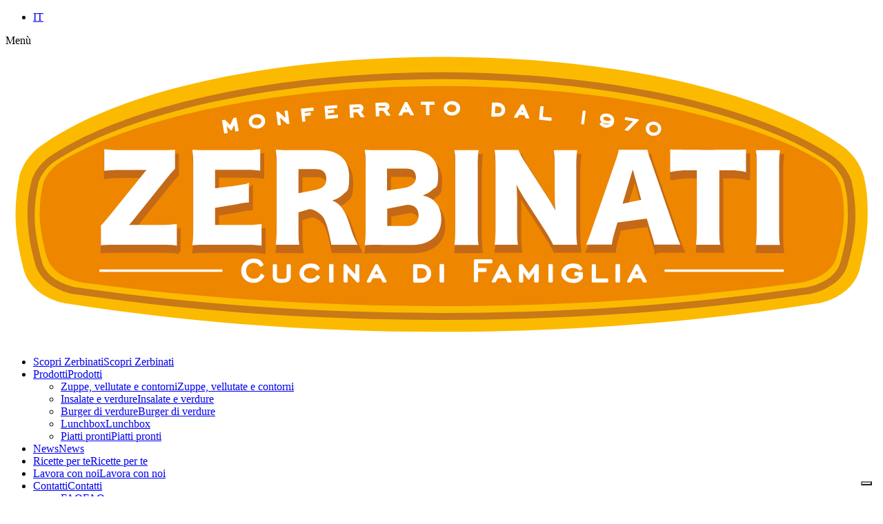

--- FILE ---
content_type: text/html; charset=UTF-8
request_url: https://zerbinati.com/it/polenta-fresca-semplice-la-novita-zerbinati/
body_size: 29693
content:
<!doctype html>
<html lang="it-IT">
<head>
<meta charset="UTF-8">
<meta name="viewport" content="width=device-width, initial-scale=1">
<link rel="profile" href="http://gmpg.org/xfn/11">
<link rel="pingback" href="https://zerbinati.com/xmlrpc.php">
 
<meta name='robots' content='index, follow, max-image-preview:large, max-snippet:-1, max-video-preview:-1' />
<link rel="alternate" hreflang="it" href="https://zerbinati.com/it/polenta-fresca-semplice-la-novita-zerbinati/" />
<link rel="alternate" hreflang="x-default" href="https://zerbinati.com/it/polenta-fresca-semplice-la-novita-zerbinati/" />

	<!-- This site is optimized with the Yoast SEO plugin v22.8 - https://yoast.com/wordpress/plugins/seo/ -->
	<title>Polenta Fresca Semplice, la novità Zerbinati - Zerbinati</title>
	<link rel="canonical" href="https://zerbinati.com/it/polenta-fresca-semplice-la-novita-zerbinati/" />
	<meta property="og:locale" content="it_IT" />
	<meta property="og:type" content="article" />
	<meta property="og:title" content="Polenta Fresca Semplice, la novità Zerbinati - Zerbinati" />
	<meta property="og:description" content="Zerbinati &#8211; azienda leader in Italia nella produzione di verdure fresche e di piatti pronti al consumo &#8211; amplia la sua ricca gamma di prodotti con una nuova proposta 100% vegetale e pronta in soli 4 minuti: la Polenta Fresca Semplice, la quale andrà ad affiancare sullo scaffale la già nota Polenta pronta con Gorgonzola Igor. Un comparto ..." />
	<meta property="og:url" content="https://zerbinati.com/it/polenta-fresca-semplice-la-novita-zerbinati/" />
	<meta property="og:site_name" content="Zerbinati" />
	<meta property="article:published_time" content="2022-12-12T15:48:21+00:00" />
	<meta property="article:modified_time" content="2023-02-06T15:50:13+00:00" />
	<meta property="og:image" content="https://zerbinati.com/wp-content/uploads/2022/09/italianfruit_news.jpg" />
	<meta property="og:image:width" content="1300" />
	<meta property="og:image:height" content="540" />
	<meta property="og:image:type" content="image/jpeg" />
	<meta name="author" content="Serena Ranaboldo" />
	<meta name="twitter:card" content="summary_large_image" />
	<meta name="twitter:label1" content="Scritto da" />
	<meta name="twitter:data1" content="Serena Ranaboldo" />
	<meta name="twitter:label2" content="Tempo di lettura stimato" />
	<meta name="twitter:data2" content="2 minuti" />
	<script type="application/ld+json" class="yoast-schema-graph">{"@context":"https://schema.org","@graph":[{"@type":"WebPage","@id":"https://zerbinati.com/it/polenta-fresca-semplice-la-novita-zerbinati/","url":"https://zerbinati.com/it/polenta-fresca-semplice-la-novita-zerbinati/","name":"Polenta Fresca Semplice, la novità Zerbinati - Zerbinati","isPartOf":{"@id":"https://zerbinati.com/it/#website"},"primaryImageOfPage":{"@id":"https://zerbinati.com/it/polenta-fresca-semplice-la-novita-zerbinati/#primaryimage"},"image":{"@id":"https://zerbinati.com/it/polenta-fresca-semplice-la-novita-zerbinati/#primaryimage"},"thumbnailUrl":"https://zerbinati.com/wp-content/uploads/2022/09/italianfruit_news.jpg","datePublished":"2022-12-12T15:48:21+00:00","dateModified":"2023-02-06T15:50:13+00:00","author":{"@id":"https://zerbinati.com/it/#/schema/person/12ed155474ca9aec33fdf02155d9d7a0"},"breadcrumb":{"@id":"https://zerbinati.com/it/polenta-fresca-semplice-la-novita-zerbinati/#breadcrumb"},"inLanguage":"it-IT","potentialAction":[{"@type":"ReadAction","target":["https://zerbinati.com/it/polenta-fresca-semplice-la-novita-zerbinati/"]}]},{"@type":"ImageObject","inLanguage":"it-IT","@id":"https://zerbinati.com/it/polenta-fresca-semplice-la-novita-zerbinati/#primaryimage","url":"https://zerbinati.com/wp-content/uploads/2022/09/italianfruit_news.jpg","contentUrl":"https://zerbinati.com/wp-content/uploads/2022/09/italianfruit_news.jpg","width":1300,"height":540},{"@type":"BreadcrumbList","@id":"https://zerbinati.com/it/polenta-fresca-semplice-la-novita-zerbinati/#breadcrumb","itemListElement":[{"@type":"ListItem","position":1,"name":"Home","item":"https://zerbinati.com/it/"},{"@type":"ListItem","position":2,"name":"Polenta Fresca Semplice, la novità Zerbinati"}]},{"@type":"WebSite","@id":"https://zerbinati.com/it/#website","url":"https://zerbinati.com/it/","name":"Zerbinati","description":"","potentialAction":[{"@type":"SearchAction","target":{"@type":"EntryPoint","urlTemplate":"https://zerbinati.com/it/?s={search_term_string}"},"query-input":"required name=search_term_string"}],"inLanguage":"it-IT"},{"@type":"Person","@id":"https://zerbinati.com/it/#/schema/person/12ed155474ca9aec33fdf02155d9d7a0","name":"Serena Ranaboldo"}]}</script>
	<!-- / Yoast SEO plugin. -->


<link rel='dns-prefetch' href='//cdn.iubenda.com' />
<link rel="alternate" type="application/rss+xml" title="Zerbinati &raquo; Feed" href="https://zerbinati.com/it/feed/" />
<link rel="alternate" type="application/rss+xml" title="Zerbinati &raquo; Feed dei commenti" href="https://zerbinati.com/it/comments/feed/" />
<script type="text/javascript">
/* <![CDATA[ */
window._wpemojiSettings = {"baseUrl":"https:\/\/s.w.org\/images\/core\/emoji\/15.0.3\/72x72\/","ext":".png","svgUrl":"https:\/\/s.w.org\/images\/core\/emoji\/15.0.3\/svg\/","svgExt":".svg","source":{"concatemoji":"https:\/\/zerbinati.com\/wp-includes\/js\/wp-emoji-release.min.js?ver=6.5.4"}};
/*! This file is auto-generated */
!function(i,n){var o,s,e;function c(e){try{var t={supportTests:e,timestamp:(new Date).valueOf()};sessionStorage.setItem(o,JSON.stringify(t))}catch(e){}}function p(e,t,n){e.clearRect(0,0,e.canvas.width,e.canvas.height),e.fillText(t,0,0);var t=new Uint32Array(e.getImageData(0,0,e.canvas.width,e.canvas.height).data),r=(e.clearRect(0,0,e.canvas.width,e.canvas.height),e.fillText(n,0,0),new Uint32Array(e.getImageData(0,0,e.canvas.width,e.canvas.height).data));return t.every(function(e,t){return e===r[t]})}function u(e,t,n){switch(t){case"flag":return n(e,"\ud83c\udff3\ufe0f\u200d\u26a7\ufe0f","\ud83c\udff3\ufe0f\u200b\u26a7\ufe0f")?!1:!n(e,"\ud83c\uddfa\ud83c\uddf3","\ud83c\uddfa\u200b\ud83c\uddf3")&&!n(e,"\ud83c\udff4\udb40\udc67\udb40\udc62\udb40\udc65\udb40\udc6e\udb40\udc67\udb40\udc7f","\ud83c\udff4\u200b\udb40\udc67\u200b\udb40\udc62\u200b\udb40\udc65\u200b\udb40\udc6e\u200b\udb40\udc67\u200b\udb40\udc7f");case"emoji":return!n(e,"\ud83d\udc26\u200d\u2b1b","\ud83d\udc26\u200b\u2b1b")}return!1}function f(e,t,n){var r="undefined"!=typeof WorkerGlobalScope&&self instanceof WorkerGlobalScope?new OffscreenCanvas(300,150):i.createElement("canvas"),a=r.getContext("2d",{willReadFrequently:!0}),o=(a.textBaseline="top",a.font="600 32px Arial",{});return e.forEach(function(e){o[e]=t(a,e,n)}),o}function t(e){var t=i.createElement("script");t.src=e,t.defer=!0,i.head.appendChild(t)}"undefined"!=typeof Promise&&(o="wpEmojiSettingsSupports",s=["flag","emoji"],n.supports={everything:!0,everythingExceptFlag:!0},e=new Promise(function(e){i.addEventListener("DOMContentLoaded",e,{once:!0})}),new Promise(function(t){var n=function(){try{var e=JSON.parse(sessionStorage.getItem(o));if("object"==typeof e&&"number"==typeof e.timestamp&&(new Date).valueOf()<e.timestamp+604800&&"object"==typeof e.supportTests)return e.supportTests}catch(e){}return null}();if(!n){if("undefined"!=typeof Worker&&"undefined"!=typeof OffscreenCanvas&&"undefined"!=typeof URL&&URL.createObjectURL&&"undefined"!=typeof Blob)try{var e="postMessage("+f.toString()+"("+[JSON.stringify(s),u.toString(),p.toString()].join(",")+"));",r=new Blob([e],{type:"text/javascript"}),a=new Worker(URL.createObjectURL(r),{name:"wpTestEmojiSupports"});return void(a.onmessage=function(e){c(n=e.data),a.terminate(),t(n)})}catch(e){}c(n=f(s,u,p))}t(n)}).then(function(e){for(var t in e)n.supports[t]=e[t],n.supports.everything=n.supports.everything&&n.supports[t],"flag"!==t&&(n.supports.everythingExceptFlag=n.supports.everythingExceptFlag&&n.supports[t]);n.supports.everythingExceptFlag=n.supports.everythingExceptFlag&&!n.supports.flag,n.DOMReady=!1,n.readyCallback=function(){n.DOMReady=!0}}).then(function(){return e}).then(function(){var e;n.supports.everything||(n.readyCallback(),(e=n.source||{}).concatemoji?t(e.concatemoji):e.wpemoji&&e.twemoji&&(t(e.twemoji),t(e.wpemoji)))}))}((window,document),window._wpemojiSettings);
/* ]]> */
</script>
<style id='wp-emoji-styles-inline-css' type='text/css'>

	img.wp-smiley, img.emoji {
		display: inline !important;
		border: none !important;
		box-shadow: none !important;
		height: 1em !important;
		width: 1em !important;
		margin: 0 0.07em !important;
		vertical-align: -0.1em !important;
		background: none !important;
		padding: 0 !important;
	}
</style>
<link rel='stylesheet' id='wpml-blocks-css' href='https://zerbinati.com/wp-content/plugins/sitepress-multilingual-cms/dist/css/blocks/styles.css?ver=4.6.11' type='text/css' media='all' />
<link rel='stylesheet' id='contact-form-7-css' href='https://zerbinati.com/wp-content/plugins/contact-form-7/includes/css/styles.css?ver=5.9.5' type='text/css' media='all' />
<link rel='stylesheet' id='woocommerce-layout-css' href='https://zerbinati.com/wp-content/plugins/woocommerce/assets/css/woocommerce-layout.css?ver=8.9.3' type='text/css' media='all' />
<link rel='stylesheet' id='woocommerce-smallscreen-css' href='https://zerbinati.com/wp-content/plugins/woocommerce/assets/css/woocommerce-smallscreen.css?ver=8.9.3' type='text/css' media='only screen and (max-width: 768px)' />
<link rel='stylesheet' id='woocommerce-general-css' href='https://zerbinati.com/wp-content/plugins/woocommerce/assets/css/woocommerce.css?ver=8.9.3' type='text/css' media='all' />
<style id='woocommerce-inline-inline-css' type='text/css'>
.woocommerce form .form-row .required { visibility: visible; }
</style>
<link rel='stylesheet' id='wpml-legacy-horizontal-list-0-css' href='https://zerbinati.com/wp-content/plugins/sitepress-multilingual-cms/templates/language-switchers/legacy-list-horizontal/style.min.css?ver=1' type='text/css' media='all' />
<style id='wpml-legacy-horizontal-list-0-inline-css' type='text/css'>
.wpml-ls-statics-footer a, .wpml-ls-statics-footer .wpml-ls-sub-menu a, .wpml-ls-statics-footer .wpml-ls-sub-menu a:link, .wpml-ls-statics-footer li:not(.wpml-ls-current-language) .wpml-ls-link, .wpml-ls-statics-footer li:not(.wpml-ls-current-language) .wpml-ls-link:link {color:#444444;background-color:#ffffff;}.wpml-ls-statics-footer a, .wpml-ls-statics-footer .wpml-ls-sub-menu a:hover,.wpml-ls-statics-footer .wpml-ls-sub-menu a:focus, .wpml-ls-statics-footer .wpml-ls-sub-menu a:link:hover, .wpml-ls-statics-footer .wpml-ls-sub-menu a:link:focus {color:#000000;background-color:#eeeeee;}.wpml-ls-statics-footer .wpml-ls-current-language > a {color:#444444;background-color:#ffffff;}.wpml-ls-statics-footer .wpml-ls-current-language:hover>a, .wpml-ls-statics-footer .wpml-ls-current-language>a:focus {color:#000000;background-color:#eeeeee;}
</style>
<link rel='stylesheet' id='wpml-menu-item-0-css' href='https://zerbinati.com/wp-content/plugins/sitepress-multilingual-cms/templates/language-switchers/menu-item/style.min.css?ver=1' type='text/css' media='all' />
<link rel='stylesheet' id='reviewx-magnific-popup-css' href='https://zerbinati.com/wp-content/plugins/reviewx/resources/assets/storefront/css/magnific-popup.css?ver=1.6.28' type='text/css' media='all' />
<link rel='stylesheet' id='reviewx-css' href='https://zerbinati.com/wp-content/plugins/reviewx/resources/assets/storefront/css/reviewx-public.css?ver=1.6.28' type='text/css' media='all' />
<link rel='stylesheet' id='buttons-css' href='https://zerbinati.com/wp-includes/css/buttons.min.css?ver=6.5.4' type='text/css' media='all' />
<link rel='stylesheet' id='dashicons-css' href='https://zerbinati.com/wp-includes/css/dashicons.min.css?ver=6.5.4' type='text/css' media='all' />
<link rel='stylesheet' id='mediaelement-css' href='https://zerbinati.com/wp-includes/js/mediaelement/mediaelementplayer-legacy.min.css?ver=4.2.17' type='text/css' media='all' />
<link rel='stylesheet' id='wp-mediaelement-css' href='https://zerbinati.com/wp-includes/js/mediaelement/wp-mediaelement.min.css?ver=6.5.4' type='text/css' media='all' />
<link rel='stylesheet' id='media-views-css' href='https://zerbinati.com/wp-includes/css/media-views.min.css?ver=6.5.4' type='text/css' media='all' />
<link rel='stylesheet' id='imgareaselect-css' href='https://zerbinati.com/wp-includes/js/imgareaselect/imgareaselect.css?ver=0.9.8' type='text/css' media='all' />
<link rel='stylesheet' id='blankslate-style-css' href='https://zerbinati.com/wp-content/themes/zerbinati/style.css?ver=6.5.4' type='text/css' media='all' />
<link rel='stylesheet' id='swiper-js-css' href='https://zerbinati.com/wp-content/themes/zerbinati/swiperjs/swiper-bundle.min.css?ver=6.5.4' type='text/css' media='all' />
<link rel='stylesheet' id='bootstrap-js-css' href='https://zerbinati.com/wp-content/themes/zerbinati/css/bootstrap.min.css?ver=6.5.4' type='text/css' media='all' />

<script  type="text/javascript" class=" _iub_cs_skip" type="text/javascript" id="iubenda-head-inline-scripts-0">
/* <![CDATA[ */

    var _iub = _iub || [];
    _iub.csConfiguration = {
        "ccpaAcknowledgeOnDisplay":true,
        "consentOnContinuedBrowsing":false,
        "countryDetection":true,
        "enableCcpa":true,
        "enableLgpd":true,
        "floatingPreferencesButtonDisplay":"bottom-right",
        "invalidateConsentWithoutLog":true,
        "lgpdAppliesGlobally":false,
        "perPurposeConsent":true,
        "siteId":2841260,
        "whitelabel":false,
        "purposes":"4,1",
        "cookiePolicyId":43576805,
        "lang":"it",
        "banner":{ "acceptButtonColor":"#EF871E","acceptButtonDisplay":true,"closeButtonDisplay":false,"customizeButtonDisplay":true,"explicitWithdrawal":true,"listPurposes":true,"position":"float-bottom-left","rejectButtonColor":"#212121","rejectButtonDisplay":true },
        "callback": {
            onPreferenceExpressedOrNotNeeded: function(preference) {
                dataLayer.push({
                    iubenda_ccpa_opted_out: _iub.cs.api.isCcpaOptedOut()
                });
                if (!preference) {
                    dataLayer.push({
                        event: "iubenda_preference_not_needed"
                    });
                } else {
                    if (preference.consent === true) {
                        dataLayer.push({
                            event: "iubenda_consent_given"
                        });
                    } else if (preference.consent === false) {
                        dataLayer.push({
                            event: "iubenda_consent_rejected"
                        });
                    } else if (preference.purposes) {
                        for (var purposeId in preference.purposes) {
                            if (preference.purposes[purposeId]) {
                                dataLayer.push({
                                    event: "iubenda_consent_given_purpose_" + purposeId
                                });
                            }
                        }
                    }
                }
            }
        }
    };
/* ]]> */
</script>
<script  type="text/javascript" charset="UTF-8" async="" class=" _iub_cs_skip" type="text/javascript" src="//cdn.iubenda.com/cs/iubenda_cs.js?ver=3.10.5" id="iubenda-head-scripts-0-js"></script>
<script type="text/javascript" id="wpml-cookie-js-extra">
/* <![CDATA[ */
var wpml_cookies = {"wp-wpml_current_language":{"value":"it","expires":1,"path":"\/"}};
var wpml_cookies = {"wp-wpml_current_language":{"value":"it","expires":1,"path":"\/"}};
/* ]]> */
</script>
<script type="text/javascript" src="https://zerbinati.com/wp-content/plugins/sitepress-multilingual-cms/res/js/cookies/language-cookie.js?ver=4.6.11" id="wpml-cookie-js" defer="defer" data-wp-strategy="defer"></script>
<script type="text/javascript" src="https://zerbinati.com/wp-includes/js/jquery/jquery.min.js?ver=3.7.1" id="jquery-core-js"></script>
<script type="text/javascript" src="https://zerbinati.com/wp-includes/js/jquery/jquery-migrate.min.js?ver=3.4.1" id="jquery-migrate-js"></script>
<script type="text/javascript" src="https://zerbinati.com/wp-content/plugins/woocommerce/assets/js/jquery-blockui/jquery.blockUI.min.js?ver=2.7.0-wc.8.9.3" id="jquery-blockui-js" defer="defer" data-wp-strategy="defer"></script>
<script type="text/javascript" id="wc-add-to-cart-js-extra">
/* <![CDATA[ */
var wc_add_to_cart_params = {"ajax_url":"\/wp-admin\/admin-ajax.php","wc_ajax_url":"\/it\/?wc-ajax=%%endpoint%%","i18n_view_cart":"Visualizza carrello","cart_url":"https:\/\/zerbinati.com\/it\/?page_id=13","is_cart":"","cart_redirect_after_add":"no"};
/* ]]> */
</script>
<script type="text/javascript" src="https://zerbinati.com/wp-content/plugins/woocommerce/assets/js/frontend/add-to-cart.min.js?ver=8.9.3" id="wc-add-to-cart-js" defer="defer" data-wp-strategy="defer"></script>
<script type="text/javascript" src="https://zerbinati.com/wp-content/plugins/woocommerce/assets/js/js-cookie/js.cookie.min.js?ver=2.1.4-wc.8.9.3" id="js-cookie-js" defer="defer" data-wp-strategy="defer"></script>
<script type="text/javascript" id="woocommerce-js-extra">
/* <![CDATA[ */
var woocommerce_params = {"ajax_url":"\/wp-admin\/admin-ajax.php","wc_ajax_url":"\/it\/?wc-ajax=%%endpoint%%"};
/* ]]> */
</script>
<script type="text/javascript" src="https://zerbinati.com/wp-content/plugins/woocommerce/assets/js/frontend/woocommerce.min.js?ver=8.9.3" id="woocommerce-js" defer="defer" data-wp-strategy="defer"></script>
<script type="text/javascript" id="utils-js-extra">
/* <![CDATA[ */
var userSettings = {"url":"\/","uid":"0","time":"1769016284","secure":"1"};
/* ]]> */
</script>
<script type="text/javascript" src="https://zerbinati.com/wp-includes/js/utils.min.js?ver=6.5.4" id="utils-js"></script>
<script type="text/javascript" src="https://zerbinati.com/wp-includes/js/plupload/moxie.min.js?ver=1.3.5" id="moxiejs-js"></script>
<script type="text/javascript" src="https://zerbinati.com/wp-includes/js/plupload/plupload.min.js?ver=2.1.9" id="plupload-js"></script>
<!--[if lt IE 8]>
<script type="text/javascript" src="https://zerbinati.com/wp-includes/js/json2.min.js?ver=2015-05-03" id="json2-js"></script>
<![endif]-->
<link rel="https://api.w.org/" href="https://zerbinati.com/it/wp-json/" /><link rel="alternate" type="application/json" href="https://zerbinati.com/it/wp-json/wp/v2/posts/2165" /><link rel="EditURI" type="application/rsd+xml" title="RSD" href="https://zerbinati.com/xmlrpc.php?rsd" />
<meta name="generator" content="WordPress 6.5.4" />
<meta name="generator" content="WooCommerce 8.9.3" />
<link rel='shortlink' href='https://zerbinati.com/it/?p=2165' />
<link rel="alternate" type="application/json+oembed" href="https://zerbinati.com/it/wp-json/oembed/1.0/embed?url=https%3A%2F%2Fzerbinati.com%2Fit%2Fpolenta-fresca-semplice-la-novita-zerbinati%2F" />
<link rel="alternate" type="text/xml+oembed" href="https://zerbinati.com/it/wp-json/oembed/1.0/embed?url=https%3A%2F%2Fzerbinati.com%2Fit%2Fpolenta-fresca-semplice-la-novita-zerbinati%2F&#038;format=xml" />
<meta name="generator" content="WPML ver:4.6.11 stt:1,27;" />
	<style type="text/css">
		.woocommerce-Reviews-title{
			color: ;
			font-size: px;			
		}
		.rx-temp-rating .rx-temp-rating-number p {
			color: #333;
			font-size: px !important;
		}

		.rx-temp-rating .rx-temp-rating-number span{
			color: #9e9e9e !important;
			font-size: px !important;
		}

		.rx_avg_star_color{
			fill: #FFAF22;			
		}		
		.rx-temp-rating-star svg{
			width: px !important;
			height: px !important;
		}

		.rx-temp-total-rating-count p{
			color: #444 !important;
			font-size: px !important;		
		}

		.rx_recommended_box .rx_recommended_box_heading{
			color: #444 !important;
			font-size: px !important;		
		}

		.rx_recommended_box .rx_recommended_box_content{
			color: #444 !important;
			font-size: px !important;		
		}				
		
		.rx_recommended_wrapper hr{
			border-style: solid !important;
			width: 100% !important;
			height: 1px !important;
			border-color: #ddd !important;
			background-color: #ddd !important;
		}

		.rx_recommended_wrapper{
			box-shadow: px px px px #797979  !important;
			border-style:  !important;
			border-width: px !important;
			border-color:  !important;
		}

		.rx-graph-style-2 .progress-bar-t, .rx_style_two_free_progress_bar .progressbar-title, .vertical .vertical_bar_label{
			color: #1a1a1a;
			font-size: #2f4fffpx !important;	
		}
		
		.rx-horizontal .progress-fill,.rx_style_one_progress .rx_style_one_progress-bar, .rx_style_two_free_progress_bar .progress .progress-bar,.vertical .progress-fill {
			background-color:  !important;
		} 

		.rx-horizontal .progress-fill span,
		.rx_style_one_progress.orange .rx_style_one_progress-icon, 
		.rx_style_one_progress.orange .rx_style_one_progress-value,
		.rx_style_two_free_progress_bar .progress .progress-bar span,
		.vertical .progress-fill {
			color: #fff;
			font-size: px !important;	
		}

		.rx_style_one_progress.orange .rx_style_one_progress-icon, .rx_style_one_progress.orange .rx_style_one_progress-value{
			border-color:  !important;	
		}

		.rx_rating_graph_wrapper{
			box-shadow: px px px px #797979  !important;
			border-style:  !important;
			border-width: px !important;
			border-color: #000 !important;
		}
		

		.rx-filter-bar .rx_filter_header h4, .rx-filter-bar .rx-short-by h4{
			color: #676767 !important;
			font-size: px !important;
		}

		.rx-filter-bar .rx_review_shorting_2 .box select{
			color: #373747 !important;	
			background-color: #fff !important;				
		}

		.rx-filter-bar .rx_review_shorting_2 .box .rx-selection-arrow b{
			border-color: #fff transparent transparent transparent !important;
		}
		.rx-filter-bar .rx_review_shorting_2 .box .rx-selection-arrow{
			background-color:  !important;
		}
		.rx-filter-bar{
			background-color: #ececec !important;	
		}
		.rx_listing .rx_review_block .rx_thumb{
			box-shadow: px px px px #797979 ;
			border-style:  !important;
			border-width: px !important;
			border-color: #000 !important;			
		}
		

		.rx_listing .rx_review_block .rx_author_info .rx_author_name h4{
			color: #373747 !important;
			font-size: px !important;			
		}

		.rx_review_sort_list .rx_listing_container .rx_listing .rx_avg_star_color{
			fill: #FFAF22 !important;
		}

		.rx_listing .rx_review_block .rx_body .review_rating svg{
			width: px !important; 	
			height: px !important; 			
		}

		.rx_listing .rx_review_block .review_title{
			color: #373747 !important;
			font-size: px !important;			
		}

		.rx_listing .rx_review_block .rx_body p{
			color: #9B9B9B !important;
			font-size: px !important;	
		}

		.rx_listing .rx_review_block .rx_body .rx_review_calender svg .st0{
			fill:  #707070 !important;
		}

		.rx_listing .rx_review_block .rx_body .rx_review_calender{
			color: #6d6d6d !important;
			font-size: px !important;	
		}

		.rx_listing .rx_review_block .rx_body .rx_varified .rx_varified_user svg .st0{			
			fill:  #12D585 !important;
		}

		.rx_review_block .rx_body .rx_varified .rx_varified_user span{
			color:  !important;
			font-size: #12D585px !important;	
		}

		.rx_listing .rx_review_block .rx_body .rx_meta .rx_review_vote_icon p{
			color: #333 !important;
			font-size: px !important;	
		}

		.rx_listing .rx_review_vote_icon .like{
			background-color: #eaeaea !important;
		}

		.rx_listing .rx_helpful_style_1_svg svg{
			fill:  #A4A4A4 !important;
		}

		.rx_listing .rx_review_vote_icon .like .rx_helpful_count_val{
			color: #696969 !important;
		}

		.rx_listing .rx_review_block .rx_body .rx_meta .rx_share p{			
			color: #333 !important;
			font-size: px !important;	
		}

		.rx_listing .social-links .wc_rx_btns ul li:nth-child(1) svg{
			fill:  #A4A4A4 !important;
		}

		.rx_listing .social-links .wc_rx_btns ul li:nth-child(2) a svg .st0{
			fill:  #B7B7B8 !important;			
		}

		.rx_listing .social-links .wc_rx_btns ul li:nth-child(3) a svg .st0{
			fill:  #B7B7B8 !important;
		}

		.rx_listing .rx_review_block + .rx_review_block{
			border-top: 2px solid #ececec !important;
		}

		.rx_listing .reviewx_highlight_comment{
			border-color:  !important;
		}
		.rx_listing .rx_review_block .rx_body .rx_photos{
			justify-content: flex-start !important;
		}

		.rx_listing_container{			
			background-color:  !important;
			border-color:  !important;
		}

		.rx_listing .rx_review_block .children .rx_thumb svg .st0{
			fill:   !important;
		}

		.rx_listing .rx_review_block .children .rx_thumb{
			background-color: #fff !important;
			border-radius: px !important;
			border: none !important;;
		}

		.rx_listing .rx_review_block .children .review_title{
			color: #373747 !important;
			font-size: px !important;				
		}

		.rx_listing .rx_review_block .children .owner_arrow svg .st0{			
			fill:  #707070 !important;
		}

		.rx_listing .rx_review_block .children .comment-content p{
			color: #707070 !important;
			font-size: px !important;
		}

		.rx_listing .rx_review_block .children .rx_review_calender{			
			color: #6d6d6d !important;			
			font-size: px !important;	
		}

		.rx_listing .rx_review_block .children .rx_body .rx_review_calender svg .st0{			
			fill:  #707070 !important;
		}

		.admin-reply-edit-icon svg{
			fill:  #000 !important;
			
		}

		.admin-reply-delete-icon svg{
			fill:  #000 !important;
		}

		.rx_listing .rx_review_block .rx_meta .rx-admin-reply{			
			color: #fff !important;	
			font-size: px !important;	
			background-color:  !important;	
			border-color:  !important;		
		}		

		.rx_listing .children{
			background-color:  !important;
		}

		.rx-admin-edit-reply-area, .rx-admin-reply-area{
			background-color: #fff !important;
			border-color: #f7f7f7 !important;
			border-radius: px !important;			
		}

		.rx_listing_style_1 .rx_review_block .rx_body .admin-reply-form-title,
		.rx_listing_style_1 .rx-admin-edit-reply-area .admin-reply-form-title{
			color: #f7f7f7 !important;
			font-size: px !important;			
		}

		.rx_listing .rx_review_block .rx_body .rx-admin-reply-area .comment-form-comment textarea, .rx-admin-edit-reply-area .comment-form-comment textarea{			
			background-color: #EBEBF3 !important;
		}

		.rx-admin-edit-reply-area .form-submit .admin-review-edit-reply, 
		.rx-admin-reply-area .form-submit .admin-review-reply{
			background-color:  !important;
			color: #fff !important;
			font-size: px !important;			
		}

		.rx-admin-edit-reply-area .form-submit .cancel-admin-edit-reply, .rx-admin-reply-area .form-submit .cancel-admin-reply{
			color: #333 !important;			
			background-color: #eeeeee;	
		}

		.rx-admin-edit-reply-area .form-submit .cancel-admin-reply, .rx-admin-reply-area .form-submit .cancel-admin-reply{
			font-size: px !important;			
		}

		.rx_listing_style_1 .rx_pagination a{
			color: #6f7484 !important;	
			font-size: px !important;	
			background-color: !important;							
		}

		.rx_listing_style_1 .rx_pagination .rx-page.active a{
			color: #fff !important;	
			background-color: !important;					
		}

		.rx_listing_style_1 .rx_pagination a:hover{
			color: #23527c !important;	
			background-color: !important;					
		}

		.rx-review-form-area-style-1 .rx-criteria-table td{
			color: #1a1a1a !important;	
			font-size: px !important;				
		}

		.rx-review-form-area-style-1 .rx_star_rating > input:checked ~ label .icon-star,
		.rx-review-form-area-style-1 .reviewx-thumbs-rating input[type="radio"]:checked + label svg, .rx-review-form-area-style-1 .reviewx-thumbs-rating input[type="radio"]:checked + label svg #rx_dislike path,
		.rx-review-form-area-style-1 .reviewx-face-rating fieldset input[type="radio"]:checked + label .happy_st0, .rx-review-form-area-style-1 .reviewx-face-rating fieldset input[type="radio"]:checked + label .st1{
			fill:  #FFAF22 !important;
		}
		.rx-review-form-area-style-1 .rx_star_rating .icon-star,
		.rx-review-form-area-style-1 .rx_star_rating:not(:checked) > label:hover .icon-star, .rx_star_rating:not(:checked) > label:hover ~ label .icon-star{
			stroke:  #FFAF22 !important;
		}

		.rx-review-form-area-style-1 .rx_star_rating .icon-star{
			width:  px !important;	
			height:  px !important;	
			stroke:  #FFAF22 !important;
		}

		.rx-review-form-area-style-1 .rx_star_rating:not(:checked) > label:hover .icon-star, .rx-review-form-area-style-1 .rx_star_rating:not(:checked) > label:hover ~ label .icon-star{
			fill:  #FFAF22 !important;
		}

		.rx-review-form-area-style-1 .reviewx_recommended_list .reviewx_radio input[type="radio"]:checked + .radio-label svg .rx_happy, 
		.rx-review-form-area-style-1 .reviewx_recommended_list .reviewx_radio input[type="radio"]:checked + .radio-label svg .st1{
			fill:   !important;			
		}

		.rx-review-form-area-style-1 #review_form .rx-note-video{
			color: #6d6d6d !important;	
			font-size: px !important;										
		}

		.rx-review-form-area-style-1 .review_media_compliance .review_anonymouse_label{
			color: #6d6d6d !important;	
			font-size: px !important;										
		}			

		.rx-review-form-area-style-1 #review_form input[type="submit"], 
		.rx-review-form-area-style-1 #review_form input[type="submit"]:focus{
			color: #fff !important;	
			font-size: px !important;	
			background-color:  !important;					
		}

		.rx-review-form-area-style-1 #respond input#submit{
			border-radius: px !important;
		}

	
		.rx_myaccount-review_form .rx-criteria-table td{
			color:  !important;	
			font-size: px !important;				
		}

		.rx_myaccount-review_form .rx_star_rating > input:checked ~ label .icon-star{
			fill:   !important;
			stroke:   !important;
		}

		.rx_myaccount-review_form .rx_star_rating .icon-star{
			stroke:   !important;
			width:  px !important;	
			height:  px !important;				
		}

		.reviewx_recommended_list .reviewx_radio input[type="radio"]:checked + .radio-label svg .rx_happy, 
		.reviewx_recommended_list .reviewx_radio input[type="radio"]:checked + .radio-label svg .st1{
			fill:   !important;			
		}

		#rx-form .rx-note-video,
		.rx-review-form .rx-note-video{
			color:  !important;	
			font-size: px !important;										
		}

		.rx_myaccount-review_form #rx-submit,
		.rx-review-form #rx-edit{
			color:  !important;	
			font-size: px !important;	
			background-color:  !important;
			border-radius: px !important;
			border-color:  !important;					
		}

		.rx_myaccount-review_form .rx-cancel-btn.rx-cancel, .rx-edit-cancel{
			color:  !important;	
			font-size: px !important;	
			background-color:  !important;
			border: 1px solid  !important;
			border-radius: px !important;	
		}

		.rx_myaccount-review_form .rx-cancel{
			color:  !important;	
			font-size: px !important;	
			background-color:  !important;
			border: 1px solid  !important;
			border-radius: px !important;	
		}

		.rx-form, .rx_myaccount-review_form fieldset, .rx_myaccount-review_form .rx-criteria-table td, .rx-rating-table td{	
			background-color:  !important;
		}	

		.rx_short_summery_wrap{
			background-color:  !important;
		}

		.responstable td{
			border-color:  !important;
		}

		.rx-form .reviewx_recommended h2{
			color:  !important;	
			font-size: px !important;	
		}

		.reviewx-order-table .woocommerce-orders-table__cell p .rx_my_account_view_review{
			color:  !important;	
			font-size: px !important;	
			background-color:  !important;
			border: 1px solid  !important;
			border-radius: px !important;				
		}

		.woocommerce-orders .woocommerce-orders-table__cell p .rx_my_account_submit_review{
			color:  !important;	
			font-size: px !important;	
			background-color:  !important;
			border: 1px solid  !important;
			border-radius: px !important;			
		}

		#rx-my-account-review-form .review_media_compliance .review_anonymouse_label{
			color:  !important;	
			font-size: px !important;		
		}

		.rx_myaccount-review_form .rx_star_rating:not(:checked) > label:hover .icon-star, .rx_myaccount-review_form .rx_star_rating:not(:checked) > label:hover ~ label .icon-star{
			fill:   !important;
		}						

	</style>
    		<link rel="apple-touch-icon" sizes="57x57" href="/apple-icon-57x57.png">
		<link rel="apple-touch-icon" sizes="60x60" href="/apple-icon-60x60.png">
		<link rel="apple-touch-icon" sizes="72x72" href="/apple-icon-72x72.png">
		<link rel="apple-touch-icon" sizes="76x76" href="/apple-icon-76x76.png">
		<link rel="apple-touch-icon" sizes="114x114" href="/apple-icon-114x114.png">
		<link rel="apple-touch-icon" sizes="120x120" href="/apple-icon-120x120.png">
		<link rel="apple-touch-icon" sizes="144x144" href="/apple-icon-144x144.png">
		<link rel="apple-touch-icon" sizes="152x152" href="/apple-icon-152x152.png">
		<link rel="apple-touch-icon" sizes="180x180" href="/apple-icon-180x180.png">
		<link rel="icon" type="image/png" sizes="192x192"  href="/android-icon-192x192.png">
		<link rel="icon" type="image/png" sizes="32x32" href="/favicon-32x32.png">
		<link rel="icon" type="image/png" sizes="96x96" href="/favicon-96x96.png">
		<link rel="icon" type="image/png" sizes="16x16" href="/favicon-16x16.png">
		<link rel="manifest" href="/manifest.json">
		<meta name="msapplication-TileColor" content="#ffffff">
		<meta name="msapplication-TileImage" content="/ms-icon-144x144.png">
		<meta name="theme-color" content="#ffffff">
		<noscript><style>.woocommerce-product-gallery{ opacity: 1 !important; }</style></noscript>
		<style id="custom-style">
        .rx_review_shorting_2 .box .rx-selection-arrow{
            background-color: #000000 !important;
        }
        .rx_listing .rx_review_block .children .rx_thumb svg{
            fill: #000000 !important;
        }
        .woocommerce-page div.product div.summary .star-rating,
        .woocommerce-page div.product div.summary .star-rating span:before,
        ul.products li.product .woocommerce-loop-product__link .star-rating,
        ul.products li.product .woocommerce-loop-product__link .star-rating span:before{
            color: #000000;
        }

		.rx-horizontal .progress-fill{
			background-color: #000000;
		}

        .reviewx_recommended_list .reviewx_radio input[type="radio"]:checked + .radio-label svg .rx_happy,
        .reviewx_recommended_list .reviewx_radio input[type="radio"]:checked + .radio-label svg .st1{
            fill: #000000;
        }
	    
        a.play-btn{
	        color: #000000;
	    }

        #review_form input[type="submit"],
        #review_form input[type="submit"]:focus{
            background-color: #000000;
            border-color: #000000;
            outline-color: #000000;
        }
        /*Theme Oshine*/
        .theme-oshin.woocommerce #respond .reviewx_front_end_from input#submit,
        .theme-oshin.woocommerce-page #respond .reviewx_front_end_from input#submit{
            background-color: #000000!important;
            border-color: #000000!important;
            outline-color: #000000!important;
        }
        .theme-jupiter.woocommerce #respond .reviewx_front_end_from input#submit,
        .theme-jupiter.woocommerce-page #respond .reviewx_front_end_from input#submit{
            background-color: #000000!important;
            border-color: #000000!important;
            outline-color: #000000!important;
        }

	    .reviewx-rating .rx-star-rating > label:before{
	        background-color: #000000;
	        -webkit-background-clip: text;
	    }

		/*-------Pagination----------*/
		.rx_pagination .rx-page.active a{
			background-color: #000000;
		}

        /*---------My Account Page-------*/
        .swal2-modal button.styled{
            background-color: #000000!important;
        }
        .woocommerce-orders .woocommerce-orders-table__cell p .rx_my_account_view_review,
        .woocommerce-orders .woocommerce-orders-table__cell p .rx_my_account_edit_review,
        .woocommerce-orders .woocommerce-orders-table__cell p .rx_my_account_submit_review{
            background-color: #000000;
        }
        .woocommerce-orders .woocommerce-orders-table__cell p .rx_my_account_view_review:hover,
        .woocommerce-orders .woocommerce-orders-table__cell p .rx_my_account_edit_review:hover,
        .woocommerce-orders .woocommerce-orders-table__cell p .rx_my_account_submit_review:hover{
            background-color: #000000;
            color: #fff !important;
        }
        .rx_myaccount-review_form .rx-form-btn.rv-btn {
            background-color: #000000;
            border: 1px solid #000000;
        }
        
        /*-------Style one review summery progress bar-------*/
        .rx_style_one_progress.orange .rx_style_one_progress-icon,
        .rx_style_one_progress.orange .rx_style_one_progress-value{
            color: #000000;
            border-color: #000000;
        }
        
        .rx-cancel-btn{
			color: #000000!important;
			border-color: #000000!important;
        }
        .rx_double_spinner > div {
            border-color: #000000 transparent #000000 transparent;
        }

        .rx_double_spinner > div:nth-child(2) div:before, .rx_double_spinner > div:nth-child(2) div:after { 
            background: #000000 !important;
            box-shadow: 0 64px 0 0 #000000 !important;
        }

        .rx_double_spinner > div:nth-child(2) div:after { 
            box-shadow: 64px 0 0 0 #000000 !important;
        }

        .rx_listing .rx_review_block .children .rx_thumb svg .st0 {
            fill: #000000;
        }

        .reviewx_highlight_comment{
            border-color: #000000 !important;
        }

        .rx_review_shorting .box .rx-selection-arrow{
            background-color:  #000000;
        }

        /* Single Order Page*/
        .rx_listing .rx_review_block .rx_body .rx_photos .rx_photo.rx_video .rx_overlay i {
            color: #000000 !important;
        }

        .rx-form-btn {
            background: #000000;
            border: 1px solid #000000;
        }

        .rx_video .rx_overlay .st0 {
            fill: #000000 !important;
        }

        .rx_style_one_progress .rx_style_one_progress-bar{
            background: #000000;
        }

        .rx_style_two_free_progress_bar .progress .progress-bar{
            background: #000000;
        }
        
        
	</style>
<link rel="preconnect" href="https://fonts.googleapis.com">
<link rel="preconnect" href="https://fonts.gstatic.com" crossorigin>
<link href="https://fonts.googleapis.com/css2?family=Raleway:ital,wght@0,400;0,700;0,900;1,400;1,700;1,900&display=swap" rel="stylesheet">
<style> @import url("https://use.typekit.net/usa7ttk.css"); </style>
</head>

<body class="post-template-default single single-post postid-2165 single-format-standard theme-zerbinati woocommerce-no-js">



<div id="page" class="hfeed site">
	
	<header id="masthead" class="site-header" role="banner" style="">

		
	</header><!-- #masthead -->

	<header id="header">
		<div class="container">
			<div class="row">
				<div class="col-12">
					<div class="wrapper">
						<div class="hamburger-wrapper d-flex align-items-center">
							<div class="language-selector white-text order-0 order-lg-1">
								
<div class="wpml-ls-statics-shortcode_actions wpml-ls wpml-ls-legacy-list-horizontal">
	<ul><li class="wpml-ls-slot-shortcode_actions wpml-ls-item wpml-ls-item-it wpml-ls-current-language wpml-ls-first-item wpml-ls-last-item wpml-ls-item-legacy-list-horizontal">
				<a href="https://zerbinati.com/it/polenta-fresca-semplice-la-novita-zerbinati/" class="wpml-ls-link">
                    <span class="wpml-ls-native">IT</span></a>
			</li></ul>
</div>
							</div>
							<div class="hamburger-round">
								<div id="nav-icon2" class="hamburger">
									<span></span>
									<span></span>
									<span></span>
									<span></span>
									<span></span>
									<span></span>
								</div>
							</div>
							<div class="hamburger-menu all-uppercase white-text">Menù</div>
						</div>
						<a href="/" id="logo">
														<img src="https://zerbinati.com/wp-content/uploads/2022/10/logo_zerbinati.svg" alt="Zerbinati">
						</a>
						<nav id="menu" style="display: none">
							<div class="menu-main_menu_it-container"><ul id="menu-main_menu_it" class="menu"><li id="menu-item-220" class="menu-item menu-item-type-post_type menu-item-object-page menu-item-220"><a href="https://zerbinati.com/it/scopri-zerbinati/">Scopri ZerbinatiScopri Zerbinati</a></li>
<li id="menu-item-1098" class="menu-item menu-item-type-post_type menu-item-object-page menu-item-has-children menu-item-1098"><a href="https://zerbinati.com/it/prodotti-categorie/">ProdottiProdotti</a>
<ul class="sub-menu">
	<li id="menu-item-1099" class="menu-item menu-item-type-custom menu-item-object-custom menu-item-1099"><a href="https://zerbinati.com/it/prodotti/?cat=zuppe-vellutate-e-contorni">Zuppe, vellutate e contorniZuppe, vellutate e contorni</a></li>
	<li id="menu-item-1100" class="menu-item menu-item-type-custom menu-item-object-custom menu-item-1100"><a href="https://zerbinati.com/it/prodotti/?cat=insalate-e-verdure">Insalate e verdureInsalate e verdure</a></li>
	<li id="menu-item-1101" class="menu-item menu-item-type-custom menu-item-object-custom menu-item-1101"><a href="https://zerbinati.com/it/prodotti/?cat=burger-di-verdure">Burger di verdureBurger di verdure</a></li>
	<li id="menu-item-1102" class="menu-item menu-item-type-custom menu-item-object-custom menu-item-1102"><a href="https://zerbinati.com/it/prodotti/?cat=lunchbox">LunchboxLunchbox</a></li>
	<li id="menu-item-1103" class="menu-item menu-item-type-custom menu-item-object-custom menu-item-1103"><a href="https://zerbinati.com/it/prodotti/?cat=piatti-pronti">Piatti prontiPiatti pronti</a></li>
</ul>
</li>
<li id="menu-item-274" class="menu-item menu-item-type-post_type menu-item-object-page menu-item-274"><a href="https://zerbinati.com/it/news/">NewsNews</a></li>
<li id="menu-item-951" class="menu-item menu-item-type-post_type menu-item-object-page menu-item-951"><a href="https://zerbinati.com/it/ricette-per-te/">Ricette per teRicette per te</a></li>
<li id="menu-item-2719" class="menu-item menu-item-type-post_type menu-item-object-page menu-item-2719"><a href="https://zerbinati.com/it/lavora-con-noi/">Lavora con noiLavora con noi</a></li>
<li id="menu-item-275" class="menu-item menu-item-type-post_type menu-item-object-page menu-item-has-children menu-item-275"><a href="https://zerbinati.com/it/contatti/">ContattiContatti</a>
<ul class="sub-menu">
	<li id="menu-item-219" class="menu-item menu-item-type-post_type menu-item-object-page menu-item-219"><a href="https://zerbinati.com/it/faq/">FAQFAQ</a></li>
	<li id="menu-item-1992" class="menu-item menu-item-type-post_type menu-item-object-page menu-item-1992"><a href="https://zerbinati.com/it/store-locator/">Store LocatorStore Locator</a></li>
</ul>
</li>
<li id="menu-item-wpml-ls-35-it" class="menu-item wpml-ls-slot-35 wpml-ls-item wpml-ls-item-it wpml-ls-current-language wpml-ls-menu-item wpml-ls-first-item wpml-ls-last-item menu-item-type-wpml_ls_menu_item menu-item-object-wpml_ls_menu_item menu-item-wpml-ls-35-it"><a title="IT" href="https://zerbinati.com/it/polenta-fresca-semplice-la-novita-zerbinati/"><span class="wpml-ls-display">IT</span>
<span class="wpml-ls-display">IT</span></a></li>
</ul></div>						</nav>
						<!-- <div class="hamburger">
							<span></span>
						</div> -->
					</div>
					<nav id="menu-mobile">
						<div class="menu-main_menu_it-container"><ul id="menu-main_menu_it-1" class="menu"><li class="menu-item menu-item-type-post_type menu-item-object-page menu-item-220"><a href="https://zerbinati.com/it/scopri-zerbinati/"><span>Scopri Zerbinati</span><span>Scopri Zerbinati</span></a></li>
<li class="menu-item menu-item-type-post_type menu-item-object-page menu-item-has-children menu-item-1098"><a href="https://zerbinati.com/it/prodotti-categorie/"><span>Prodotti</span><span>Prodotti</span></a>
<ul class="sub-menu">
	<li class="menu-item menu-item-type-custom menu-item-object-custom menu-item-1099"><a href="https://zerbinati.com/it/prodotti/?cat=zuppe-vellutate-e-contorni"><span>Zuppe, vellutate e contorni</span><span>Zuppe, vellutate e contorni</span></a></li>
	<li class="menu-item menu-item-type-custom menu-item-object-custom menu-item-1100"><a href="https://zerbinati.com/it/prodotti/?cat=insalate-e-verdure"><span>Insalate e verdure</span><span>Insalate e verdure</span></a></li>
	<li class="menu-item menu-item-type-custom menu-item-object-custom menu-item-1101"><a href="https://zerbinati.com/it/prodotti/?cat=burger-di-verdure"><span>Burger di verdure</span><span>Burger di verdure</span></a></li>
	<li class="menu-item menu-item-type-custom menu-item-object-custom menu-item-1102"><a href="https://zerbinati.com/it/prodotti/?cat=lunchbox"><span>Lunchbox</span><span>Lunchbox</span></a></li>
	<li class="menu-item menu-item-type-custom menu-item-object-custom menu-item-1103"><a href="https://zerbinati.com/it/prodotti/?cat=piatti-pronti"><span>Piatti pronti</span><span>Piatti pronti</span></a></li>
</ul>
</li>
<li class="menu-item menu-item-type-post_type menu-item-object-page menu-item-274"><a href="https://zerbinati.com/it/news/"><span>News</span><span>News</span></a></li>
<li class="menu-item menu-item-type-post_type menu-item-object-page menu-item-951"><a href="https://zerbinati.com/it/ricette-per-te/"><span>Ricette per te</span><span>Ricette per te</span></a></li>
<li class="menu-item menu-item-type-post_type menu-item-object-page menu-item-2719"><a href="https://zerbinati.com/it/lavora-con-noi/"><span>Lavora con noi</span><span>Lavora con noi</span></a></li>
<li class="menu-item menu-item-type-post_type menu-item-object-page menu-item-has-children menu-item-275"><a href="https://zerbinati.com/it/contatti/"><span>Contatti</span><span>Contatti</span></a>
<ul class="sub-menu">
	<li class="menu-item menu-item-type-post_type menu-item-object-page menu-item-219"><a href="https://zerbinati.com/it/faq/"><span>FAQ</span><span>FAQ</span></a></li>
	<li class="menu-item menu-item-type-post_type menu-item-object-page menu-item-1992"><a href="https://zerbinati.com/it/store-locator/"><span>Store Locator</span><span>Store Locator</span></a></li>
</ul>
</li>
<li class="menu-item wpml-ls-slot-35 wpml-ls-item wpml-ls-item-it wpml-ls-current-language wpml-ls-menu-item wpml-ls-first-item wpml-ls-last-item menu-item-type-wpml_ls_menu_item menu-item-object-wpml_ls_menu_item menu-item-wpml-ls-35-it"><a title="IT" href="https://zerbinati.com/it/polenta-fresca-semplice-la-novita-zerbinati/"><span><span class="wpml-ls-display">IT</span></span><span>
<span class="wpml-ls-display">IT</span></span></a></li>
</ul></div>						<div class="col-12 footer-social cmb-xxs d-flex justify-content-center">
							<a target="_blank" rel="noopener" title="Facebook" href="https://www.facebook.com/zerbinati/" class="footer-icon fb"></a>
							<a target="_blank" rel="noopener" title="Instagram" href="https://www.instagram.com/zerbinati_cucinadifamiglia/?hl=it" class="footer-icon ig"></a>
							<a target="_blank" rel="noopener" title="LinkedIn" href="https://www.linkedin.com/company/zerbinati-srl/" class="footer-icon in"></a>
						</div>
					</nav>
				</div>
			</div>
		</div>
	</header>

	
	<div id="content" class="site-content" tabindex="-1">

		<section class="gen--title gen--bcg gen--bcg-overlay print-only"
style="background-image:url('/wp-content/uploads/2022/09/wood.jpg')">
	<div class="container">
		<div class="row">
			<div class="col-12">
				<h3 class="main-title ">
				<span class="back">News</span>
				<span class="front">News</span>
			</h3>			</div>
		</div>
	</div>
</section><h1 class="d-none">Polenta Fresca Semplice, la novità Zerbinati</h1>
<main id="content">
<section class="single--hero">
    <div class="container">
        <div class="row">
            <div class="col-12">
                <h3 class="title-4 cmt-sm orange-text">Polenta Fresca Semplice, la novità Zerbinati</h3>
                <div class="ricetta--img cmt-sm">
                <img src="https://zerbinati.com/wp-content/uploads/2022/09/italianfruit_news.jpg" alt="Polenta Fresca Semplice, la novità Zerbinati">
                </div>
                <div class="news--date cmt-sm all-uppercase orange-text">
                    12 Dic 2022                </div>
            </div>
        </div>
    </div>
</section>
<section class="news--testo cmt-sm">
    <div class="container">
        <div class="row">
            <div class="col-12">
                <div class="gen--p">
                    <p><strong>Zerbinati </strong>- azienda leader in Italia nella produzione di verdure fresche e di piatti pronti al consumo - amplia la sua ricca gamma di prodotti con una nuova proposta 100% vegetale e pronta in soli 4 minuti: la <strong>Polenta Fresca Semplice</strong>, la quale andrà ad affiancare sullo scaffale la già nota <strong>Polenta pronta con Gorgonzola Igor</strong>.</p>
<figure><img title="" src="https://www.italiafruit.net/upload/FOTO%20IFN/zerbinati-polenta-fresca-verticale-cs.jpg" alt="" /></figure>
<div>
<p>Un comparto in crescita quello della polenta pronta - con un giro d’affari di 13,3 mln* e in crescita del 16,2% rispetto allo stesso periodo dell’anno precedente - che la Zerbinati presidia da diverso tempo con il lancio nel 2016, per la prima volta sul mercato, della sua Polenta pronta fresca abbinata al Gorgonzola, uno dei formaggi più apprezzati dagli italiani. Referenza di successo, che<strong> si veste di un nuovo packaging in occasione dell’ampliamento di linea,</strong> a cui va ora ad affiancarsi un nuovo prodotto, ideale da utilizzare come base per tantissime ricette.</p>
</div>
<figure><img title="" src="https://www.italiafruit.net/upload/FOTO%20IFN/zerbinati-polenta-gorgonzola-verticale-cs.jpg" alt="" /></figure>
<div>
<p>L’offerta di polente a marchio Zerbinati diventa in questo modo più completa e ricca, riconoscibile a scaffale e ideale per accompagnare i consumatori durante i mesi invernali. Il <strong>formato monoporzione da 300g è perfetto per garantire comodità, il massimo servizio ed evitare gli sprechi</strong>. Il packaging mette immediatamente in risalto tutti i plus del prodotto offrendo anche consigli d’uso, come nel caso della Polenta fresca Semplice, con una ricetta originale presente sul retro.<br />
Tutta la gamma si contraddistingue per gusto e qualità delle materie prime utilizzate, come la farina di mais piemontese macinata a pietra e il Gorgonzola Dop.</p>
</div>
                </div>
                <div class="news--dl cmt-xs print-only">
                    <a href="#" class="gen--bef_aft-contain dl title-4 print-btn">Scarica articolo</a>
                </div>
            </div>
        </div>
    </div>
</section>
<section class="news--correlati cmt-md cmb-sm print-only">
    <div class="container">
        <div class="row">
            <div class="col-12">
                <h3 class="title-2 all-lowercase orange-text">Correlati</h3>
            </div>
                            <div class="col-12 col-md-4 cmb-xxs">
                    <a class="gen--box-news d-block clean-link" href="https://zerbinati.com/it/lazienda-zerbinati-e-presente-a-marca-2025/" title="L’azienda Zerbinati è presente a Marca 2025">
                        <div class="gen--box-news-img">
                            <img src="https://zerbinati.com/wp-content/uploads/2025/01/IMMAGINE-PER-CS-MARCA.jpg" alt="L’azienda Zerbinati è presente a Marca 2025">
                        </div>
                        <div class="gen--box-news-testo">
                            <div class="orange-text all-uppercase">15 Gen 2025</div>
                            <h3 class="title-4 cmt-xxs">L’azienda Zerbinati è presente a Marca 2025</h3>
                        </div>
                    </a>
                </div>
                            <div class="col-12 col-md-4 cmb-xxs">
                    <a class="gen--box-news d-block clean-link" href="https://zerbinati.com/it/zerbinati-presenta-il-minestrone-di-verdure-in-versione-oggetto-darredo-una-stampa-realizzata-in-collaborazione-con-guzzerie/" title="Zerbinati presenta il Minestrone di Verdure in versione oggetto d&#8217;arredo: una stampa realizzata in collaborazione con Guzzerie">
                        <div class="gen--box-news-img">
                            <img src="https://zerbinati.com/wp-content/uploads/2025/01/IMMAGINE-PER-CS-GUZZERIE-.jpg" alt="Zerbinati presenta il Minestrone di Verdure in versione oggetto d&#8217;arredo: una stampa realizzata in collaborazione con Guzzerie">
                        </div>
                        <div class="gen--box-news-testo">
                            <div class="orange-text all-uppercase">09 Dic 2024</div>
                            <h3 class="title-4 cmt-xxs">Zerbinati presenta il Minestrone di Verdure in versione oggetto d&#8217;arredo: una stampa realizzata in collaborazione con Guzzerie</h3>
                        </div>
                    </a>
                </div>
                            <div class="col-12 col-md-4 cmb-xxs">
                    <a class="gen--box-news d-block clean-link" href="https://zerbinati.com/it/repartofresh-basko-sogegross-potenzia-lofferta-di-verdure-pronte/" title="#Repartofresh. Basko (Sogegross) potenzia l’offerta di verdure pronte">
                        <div class="gen--box-news-img">
                            <img src="https://zerbinati.com/wp-content/uploads/2022/10/fresh-point-ok.png" alt="#Repartofresh. Basko (Sogegross) potenzia l’offerta di verdure pronte">
                        </div>
                        <div class="gen--box-news-testo">
                            <div class="orange-text all-uppercase">04 Nov 2024</div>
                            <h3 class="title-4 cmt-xxs">#Repartofresh. Basko (Sogegross) potenzia l’offerta di verdure pronte</h3>
                        </div>
                    </a>
                </div>
                    </div>
    </div>
</section>

</main>



</div>
<footer id="footer" class="cpt-sm cpb-sm">
    <div class="footer">
        <div class="container">
            <div class="row cmb-sm">
                <div class="col-12 col-sm-8 offset-sm-2 col-md-2 offset-md-5">
                    <a href="https://zerbinati.com/it/" rel="noopener" title="Zerbinati">
                        <img src="https://zerbinati.com/wp-content/uploads/2022/10/logo_zerbinati.svg" alt="Zerbinati">
                    </a>
                </div>
            </div>
            <div class="row">
                <div class="footer--address col-12 col-md-4 text-center text-md-start white-text">
                    <p>Via Vittime 11 Settembre 2001, 29<br />
15033 Casale Monferrato (AL)<br />
Tel. 0142 429207<br />
Fax 0142 429600</p>
                    Email: <a
                        href="mailto:info@zerbinati.com">info@zerbinati.com</a>
                    <br><a href="https://zerbinati.com/it/whistleblowing/" target="_blank" rel="noopener"
                        title="Whistleblowing">Whistleblowing</a>
                    <br><a href="https://zerbinati.com/wp-content/uploads/2025/04/CODICE_ETICO_ZERBINATI.pdf" target="_blank" rel="noopener"
                        title="Codice etico">Codice etico</a>
                </div>
                <div class="col-12 col-md-4 mt-4 mt-md-0 text-center gen--p white-text">
                    <p>
                        <a href="tel:+39800500760">
                            <img src="https://zerbinati.com/wp-content/uploads/2022/09/nv_zerbinati_white.svg"
                                alt="Numero verde Zerbinati">
                        </a>
                    </p>
                    <p>Attivo dal Lunedì al Venerdì<br />
09:00 &#8211; 12:00 / 14:00- 17:00</p>
                </div>
                <div class="col-12 col-md-4 mt-4 mt-md-0 text-md-end text-center gen--p footer--newsletter">
                                    </div>

            </div>
        </div>
    </div>
    <div class="footer--copyright white-text cmt-sm">
        <div class="container">
            <div class="row">
                <div class="col-12 footer-social cmb-xxs d-flex justify-content-center">
                    <a target="_blank" rel="noopener" title="Facebook" href="https://www.facebook.com/zerbinati/"
                        class="footer-icon fb"></a>
                    <a target="_blank" rel="noopener" title="Instagram" href="https://www.instagram.com/zerbinati_cucinadifamiglia/?hl=it"
                        class="footer-icon ig"></a>
                    <a target="_blank" rel="noopener" title="LinkedIn" href="https://www.linkedin.com/company/zerbinati-srl/"
                        class="footer-icon in"></a>
                </div>
                <div class="col-12 cmb-xxs gen--p text-center">
                    <p>
                        <a target="_blank" rel="noopener" title="Termini e Condizioni"
                            href="https://zerbinati.com">Termini e condizioni</a>
                        |
                        <a target="_blank" rel="noopener" title="Privacy Policy"
                            href="https://www.iubenda.com/privacy-policy/43576805">Privacy Policy</a>
                        |
                        <a target="_blank" rel="noopener" title="Cookie Policy"
                            href="https://www.iubenda.com/privacy-policy/43576805/cookie-policy">Cookie Policy</a>
                    </p>
                </div>
                <div class="col-12 text-center">
                    2022 - 2026 Zerbinati S.p.a. | © CONTACTReg. Imp. AL - Cod. Fisc. e P. IVA 01230660068 | R.E.A. AL N. 147601 | Cap. sociale € 50.000,00 i.v.                </div>
            </div>
        </div>
    </div>
</footer>
</div>
<script>
jQuery(document).ready(function ($) {
var deviceAgent = navigator.userAgent.toLowerCase();
if (deviceAgent.match(/(iphone|ipod|ipad)/)) {
$("html").addClass("ios");
$("html").addClass("mobile");
}
if (navigator.userAgent.search("MSIE") >= 0) {
$("html").addClass("ie");
}
else if (navigator.userAgent.search("Chrome") >= 0) {
$("html").addClass("chrome");
}
else if (navigator.userAgent.search("Firefox") >= 0) {
$("html").addClass("firefox");
}
else if (navigator.userAgent.search("Safari") >= 0 && navigator.userAgent.search("Chrome") < 0) {
$("html").addClass("safari");
}
else if (navigator.userAgent.search("Opera") >= 0) {
$("html").addClass("opera");
}
});
</script>

		<script type="text/html" id="tmpl-media-frame">
		<div class="media-frame-title" id="media-frame-title"></div>
		<h2 class="media-frame-menu-heading">Azioni</h2>
		<button type="button" class="button button-link media-frame-menu-toggle" aria-expanded="false">
			Menu			<span class="dashicons dashicons-arrow-down" aria-hidden="true"></span>
		</button>
		<div class="media-frame-menu"></div>
		<div class="media-frame-tab-panel">
			<div class="media-frame-router"></div>
			<div class="media-frame-content"></div>
		</div>
		<h2 class="media-frame-actions-heading screen-reader-text">
		Azioni per i media selezionati		</h2>
		<div class="media-frame-toolbar"></div>
		<div class="media-frame-uploader"></div>
	</script>

		<script type="text/html" id="tmpl-media-modal">
		<div tabindex="0" class="media-modal wp-core-ui" role="dialog" aria-labelledby="media-frame-title">
			<# if ( data.hasCloseButton ) { #>
				<button type="button" class="media-modal-close"><span class="media-modal-icon"><span class="screen-reader-text">
					Chiudi la finestra di dialogo				</span></span></button>
			<# } #>
			<div class="media-modal-content" role="document"></div>
		</div>
		<div class="media-modal-backdrop"></div>
	</script>

		<script type="text/html" id="tmpl-uploader-window">
		<div class="uploader-window-content">
			<div class="uploader-editor-title">Trascina file per caricare</div>
		</div>
	</script>

		<script type="text/html" id="tmpl-uploader-editor">
		<div class="uploader-editor-content">
			<div class="uploader-editor-title">Trascina file per caricare</div>
		</div>
	</script>

		<script type="text/html" id="tmpl-uploader-inline">
		<# var messageClass = data.message ? 'has-upload-message' : 'no-upload-message'; #>
		<# if ( data.canClose ) { #>
		<button class="close dashicons dashicons-no"><span class="screen-reader-text">
			Chiudi l'uploader		</span></button>
		<# } #>
		<div class="uploader-inline-content {{ messageClass }}">
		<# if ( data.message ) { #>
			<h2 class="upload-message">{{ data.message }}</h2>
		<# } #>
					<div class="upload-ui">
				<h2 class="upload-instructions drop-instructions">Trascina file per caricare</h2>
				<p class="upload-instructions drop-instructions">oppure</p>
				<button type="button" class="browser button button-hero" aria-labelledby="post-upload-info">Seleziona i file</button>
			</div>

			<div class="upload-inline-status"></div>

			<div class="post-upload-ui" id="post-upload-info">
				
				<p class="max-upload-size">
				Dimensione massima di caricamento file: 50 MB.				</p>

				<# if ( data.suggestedWidth && data.suggestedHeight ) { #>
					<p class="suggested-dimensions">
						Dimensioni suggerite per l'immagine: {{data.suggestedWidth}} per {{data.suggestedHeight}} pixel.					</p>
				<# } #>

							</div>
				</div>
	</script>

		<script type="text/html" id="tmpl-media-library-view-switcher">
		<a href="https://zerbinati.com/wp-admin/upload.php?mode=list" class="view-list">
			<span class="screen-reader-text">
				Visualizzazione in modalità elenco			</span>
		</a>
		<a href="https://zerbinati.com/wp-admin/upload.php?mode=grid" class="view-grid current" aria-current="page">
			<span class="screen-reader-text">
				Visualizzazione in modalità griglia			</span>
		</a>
	</script>

		<script type="text/html" id="tmpl-uploader-status">
		<h2>Caricamento</h2>

		<div class="media-progress-bar"><div></div></div>
		<div class="upload-details">
			<span class="upload-count">
				<span class="upload-index"></span> / <span class="upload-total"></span>
			</span>
			<span class="upload-detail-separator">&ndash;</span>
			<span class="upload-filename"></span>
		</div>
		<div class="upload-errors"></div>
		<button type="button" class="button upload-dismiss-errors">Ignora gli errori</button>
	</script>

		<script type="text/html" id="tmpl-uploader-status-error">
		<span class="upload-error-filename">{{{ data.filename }}}</span>
		<span class="upload-error-message">{{ data.message }}</span>
	</script>

		<script type="text/html" id="tmpl-edit-attachment-frame">
		<div class="edit-media-header">
			<button class="left dashicons"<# if ( ! data.hasPrevious ) { #> disabled<# } #>><span class="screen-reader-text">Modifica l'elemento media precedente</span></button>
			<button class="right dashicons"<# if ( ! data.hasNext ) { #> disabled<# } #>><span class="screen-reader-text">Modifica l'elemento media successivo</span></button>
			<button type="button" class="media-modal-close"><span class="media-modal-icon"><span class="screen-reader-text">Chiudi la finestra di dialogo</span></span></button>
		</div>
		<div class="media-frame-title"></div>
		<div class="media-frame-content"></div>
	</script>

		<script type="text/html" id="tmpl-attachment-details-two-column">
		<div class="attachment-media-view {{ data.orientation }}">
						<h2 class="screen-reader-text">Anteprima allegato</h2>
			<div class="thumbnail thumbnail-{{ data.type }}">
				<# if ( data.uploading ) { #>
					<div class="media-progress-bar"><div></div></div>
				<# } else if ( data.sizes && data.sizes.full ) { #>
					<img class="details-image" src="{{ data.sizes.full.url }}" draggable="false" alt="" />
				<# } else if ( data.sizes && data.sizes.large ) { #>
					<img class="details-image" src="{{ data.sizes.large.url }}" draggable="false" alt="" />
				<# } else if ( -1 === jQuery.inArray( data.type, [ 'audio', 'video' ] ) ) { #>
					<img class="details-image icon" src="{{ data.icon }}" draggable="false" alt="" />
				<# } #>

				<# if ( 'audio' === data.type ) { #>
				<div class="wp-media-wrapper wp-audio">
					<audio style="visibility: hidden" controls class="wp-audio-shortcode" width="100%" preload="none">
						<source type="{{ data.mime }}" src="{{ data.url }}" />
					</audio>
				</div>
				<# } else if ( 'video' === data.type ) {
					var w_rule = '';
					if ( data.width ) {
						w_rule = 'width: ' + data.width + 'px;';
					} else if ( wp.media.view.settings.contentWidth ) {
						w_rule = 'width: ' + wp.media.view.settings.contentWidth + 'px;';
					}
				#>
				<div style="{{ w_rule }}" class="wp-media-wrapper wp-video">
					<video controls="controls" class="wp-video-shortcode" preload="metadata"
						<# if ( data.width ) { #>width="{{ data.width }}"<# } #>
						<# if ( data.height ) { #>height="{{ data.height }}"<# } #>
						<# if ( data.image && data.image.src !== data.icon ) { #>poster="{{ data.image.src }}"<# } #>>
						<source type="{{ data.mime }}" src="{{ data.url }}" />
					</video>
				</div>
				<# } #>

				<div class="attachment-actions">
					<# if ( 'image' === data.type && ! data.uploading && data.sizes && data.can.save ) { #>
					<button type="button" class="button edit-attachment">Modifica immagine</button>
					<# } else if ( 'pdf' === data.subtype && data.sizes ) { #>
					<p>Anteprima documento</p>
					<# } #>
				</div>
			</div>
		</div>
		<div class="attachment-info">
			<span class="settings-save-status" role="status">
				<span class="spinner"></span>
				<span class="saved">Salvato.</span>
			</span>
			<div class="details">
				<h2 class="screen-reader-text">
					Dettagli				</h2>
				<div class="uploaded"><strong>Caricato il:</strong> {{ data.dateFormatted }}</div>
				<div class="uploaded-by">
					<strong>Caricato da:</strong>
						<# if ( data.authorLink ) { #>
							<a href="{{ data.authorLink }}">{{ data.authorName }}</a>
						<# } else { #>
							{{ data.authorName }}
						<# } #>
				</div>
				<# if ( data.uploadedToTitle ) { #>
					<div class="uploaded-to">
						<strong>Caricato in:</strong>
						<# if ( data.uploadedToLink ) { #>
							<a href="{{ data.uploadedToLink }}">{{ data.uploadedToTitle }}</a>
						<# } else { #>
							{{ data.uploadedToTitle }}
						<# } #>
					</div>
				<# } #>
				<div class="filename"><strong>Nome file:</strong> {{ data.filename }}</div>
				<div class="file-type"><strong>Tipo di file:</strong> {{ data.mime }}</div>
				<div class="file-size"><strong>Dimensione del file:</strong> {{ data.filesizeHumanReadable }}</div>
				<# if ( 'image' === data.type && ! data.uploading ) { #>
					<# if ( data.width && data.height ) { #>
						<div class="dimensions"><strong>Dimensioni:</strong>
							{{ data.width }} per {{ data.height }} pixel						</div>
					<# } #>

					<# if ( data.originalImageURL && data.originalImageName ) { #>
						<div class="word-wrap-break-word">
							<strong>Immagine originale:</strong>
							<a href="{{ data.originalImageURL }}">{{data.originalImageName}}</a>
						</div>
					<# } #>
				<# } #>

				<# if ( data.fileLength && data.fileLengthHumanReadable ) { #>
					<div class="file-length"><strong>Lunghezza:</strong>
						<span aria-hidden="true">{{ data.fileLength }}</span>
						<span class="screen-reader-text">{{ data.fileLengthHumanReadable }}</span>
					</div>
				<# } #>

				<# if ( 'audio' === data.type && data.meta.bitrate ) { #>
					<div class="bitrate">
						<strong>Bitrate:</strong> {{ Math.round( data.meta.bitrate / 1000 ) }}kb/s
						<# if ( data.meta.bitrate_mode ) { #>
						{{ ' ' + data.meta.bitrate_mode.toUpperCase() }}
						<# } #>
					</div>
				<# } #>

				<# if ( data.mediaStates ) { #>
					<div class="media-states"><strong>Usato come:</strong> {{ data.mediaStates }}</div>
				<# } #>

				<div class="compat-meta">
					<# if ( data.compat && data.compat.meta ) { #>
						{{{ data.compat.meta }}}
					<# } #>
				</div>
			</div>

			<div class="settings">
				<# var maybeReadOnly = data.can.save || data.allowLocalEdits ? '' : 'readonly'; #>
				<# if ( 'image' === data.type ) { #>
					<span class="setting alt-text has-description" data-setting="alt">
						<label for="attachment-details-two-column-alt-text" class="name">Testo alternativo</label>
						<textarea id="attachment-details-two-column-alt-text" aria-describedby="alt-text-description" {{ maybeReadOnly }}>{{ data.alt }}</textarea>
					</span>
					<p class="description" id="alt-text-description"><a href="https://www.w3.org/WAI/tutorials/images/decision-tree" target="_blank" rel="noopener">Impara come descrivere lo scopo dell'immagine<span class="screen-reader-text"> (si apre in una nuova scheda)</span></a>. Lascia vuoto se l'immagine è puramente decorativa.</p>
				<# } #>
								<span class="setting" data-setting="title">
					<label for="attachment-details-two-column-title" class="name">Titolo</label>
					<input type="text" id="attachment-details-two-column-title" value="{{ data.title }}" {{ maybeReadOnly }} />
				</span>
								<# if ( 'audio' === data.type ) { #>
								<span class="setting" data-setting="artist">
					<label for="attachment-details-two-column-artist" class="name">Artista</label>
					<input type="text" id="attachment-details-two-column-artist" value="{{ data.artist || data.meta.artist || '' }}" />
				</span>
								<span class="setting" data-setting="album">
					<label for="attachment-details-two-column-album" class="name">Album</label>
					<input type="text" id="attachment-details-two-column-album" value="{{ data.album || data.meta.album || '' }}" />
				</span>
								<# } #>
				<span class="setting" data-setting="caption">
					<label for="attachment-details-two-column-caption" class="name">Didascalia</label>
					<textarea id="attachment-details-two-column-caption" {{ maybeReadOnly }}>{{ data.caption }}</textarea>
				</span>
				<span class="setting" data-setting="description">
					<label for="attachment-details-two-column-description" class="name">Descrizione</label>
					<textarea id="attachment-details-two-column-description" {{ maybeReadOnly }}>{{ data.description }}</textarea>
				</span>
				<span class="setting" data-setting="url">
					<label for="attachment-details-two-column-copy-link" class="name">URL del file:</label>
					<input type="text" class="attachment-details-copy-link" id="attachment-details-two-column-copy-link" value="{{ data.url }}" readonly />
					<span class="copy-to-clipboard-container">
						<button type="button" class="button button-small copy-attachment-url" data-clipboard-target="#attachment-details-two-column-copy-link">Copia l'URL negli appunti</button>
						<span class="success hidden" aria-hidden="true">Copiato!</span>
					</span>
				</span>
				<div class="attachment-compat"></div>
			</div>

			<div class="actions">
				<# if ( data.link ) { #>
										<a class="view-attachment" href="{{ data.link }}">Vedi pagina allegato</a>
				<# } #>
				<# if ( data.can.save ) { #>
					<# if ( data.link ) { #>
						<span class="links-separator">|</span>
					<# } #>
					<a href="{{ data.editLink }}">Modifica i dettagli aggiuntivi</a>
				<# } #>
				<# if ( data.can.save && data.link ) { #>
					<span class="links-separator">|</span>
					<a href="{{ data.url }}" download>Scarica il file</a>
				<# } #>
				<# if ( ! data.uploading && data.can.remove ) { #>
					<# if ( data.link || data.can.save ) { #>
						<span class="links-separator">|</span>
					<# } #>
											<button type="button" class="button-link delete-attachment">Elimina definitivamente</button>
									<# } #>
			</div>
		</div>
	</script>

		<script type="text/html" id="tmpl-attachment">
		<div class="attachment-preview js--select-attachment type-{{ data.type }} subtype-{{ data.subtype }} {{ data.orientation }}">
			<div class="thumbnail">
				<# if ( data.uploading ) { #>
					<div class="media-progress-bar"><div style="width: {{ data.percent }}%"></div></div>
				<# } else if ( 'image' === data.type && data.size && data.size.url ) { #>
					<div class="centered">
						<img src="{{ data.size.url }}" draggable="false" alt="" />
					</div>
				<# } else { #>
					<div class="centered">
						<# if ( data.image && data.image.src && data.image.src !== data.icon ) { #>
							<img src="{{ data.image.src }}" class="thumbnail" draggable="false" alt="" />
						<# } else if ( data.sizes && data.sizes.medium ) { #>
							<img src="{{ data.sizes.medium.url }}" class="thumbnail" draggable="false" alt="" />
						<# } else { #>
							<img src="{{ data.icon }}" class="icon" draggable="false" alt="" />
						<# } #>
					</div>
					<div class="filename">
						<div>{{ data.filename }}</div>
					</div>
				<# } #>
			</div>
			<# if ( data.buttons.close ) { #>
				<button type="button" class="button-link attachment-close media-modal-icon"><span class="screen-reader-text">
					Rimuovi				</span></button>
			<# } #>
		</div>
		<# if ( data.buttons.check ) { #>
			<button type="button" class="check" tabindex="-1"><span class="media-modal-icon"></span><span class="screen-reader-text">
				Deseleziona			</span></button>
		<# } #>
		<#
		var maybeReadOnly = data.can.save || data.allowLocalEdits ? '' : 'readonly';
		if ( data.describe ) {
			if ( 'image' === data.type ) { #>
				<input type="text" value="{{ data.caption }}" class="describe" data-setting="caption"
					aria-label="Didascalia"
					placeholder="Didascalia&hellip;" {{ maybeReadOnly }} />
			<# } else { #>
				<input type="text" value="{{ data.title }}" class="describe" data-setting="title"
					<# if ( 'video' === data.type ) { #>
						aria-label="Titolo del video"
						placeholder="Titolo del video&hellip;"
					<# } else if ( 'audio' === data.type ) { #>
						aria-label="Titolo dell&#039;audio"
						placeholder="Titolo dell&#039;audio&hellip;"
					<# } else { #>
						aria-label="Titolo del media"
						placeholder="Titolo del media&hellip;"
					<# } #> {{ maybeReadOnly }} />
			<# }
		} #>
	</script>

		<script type="text/html" id="tmpl-attachment-details">
		<h2>
			Dettagli allegato			<span class="settings-save-status" role="status">
				<span class="spinner"></span>
				<span class="saved">Salvato.</span>
			</span>
		</h2>
		<div class="attachment-info">

			<# if ( 'audio' === data.type ) { #>
				<div class="wp-media-wrapper wp-audio">
					<audio style="visibility: hidden" controls class="wp-audio-shortcode" width="100%" preload="none">
						<source type="{{ data.mime }}" src="{{ data.url }}" />
					</audio>
				</div>
			<# } else if ( 'video' === data.type ) {
				var w_rule = '';
				if ( data.width ) {
					w_rule = 'width: ' + data.width + 'px;';
				} else if ( wp.media.view.settings.contentWidth ) {
					w_rule = 'width: ' + wp.media.view.settings.contentWidth + 'px;';
				}
			#>
				<div style="{{ w_rule }}" class="wp-media-wrapper wp-video">
					<video controls="controls" class="wp-video-shortcode" preload="metadata"
						<# if ( data.width ) { #>width="{{ data.width }}"<# } #>
						<# if ( data.height ) { #>height="{{ data.height }}"<# } #>
						<# if ( data.image && data.image.src !== data.icon ) { #>poster="{{ data.image.src }}"<# } #>>
						<source type="{{ data.mime }}" src="{{ data.url }}" />
					</video>
				</div>
			<# } else { #>
				<div class="thumbnail thumbnail-{{ data.type }}">
					<# if ( data.uploading ) { #>
						<div class="media-progress-bar"><div></div></div>
					<# } else if ( 'image' === data.type && data.size && data.size.url ) { #>
						<img src="{{ data.size.url }}" draggable="false" alt="" />
					<# } else { #>
						<img src="{{ data.icon }}" class="icon" draggable="false" alt="" />
					<# } #>
				</div>
			<# } #>

			<div class="details">
				<div class="filename">{{ data.filename }}</div>
				<div class="uploaded">{{ data.dateFormatted }}</div>

				<div class="file-size">{{ data.filesizeHumanReadable }}</div>
				<# if ( 'image' === data.type && ! data.uploading ) { #>
					<# if ( data.width && data.height ) { #>
						<div class="dimensions">
							{{ data.width }} per {{ data.height }} pixel						</div>
					<# } #>

					<# if ( data.originalImageURL && data.originalImageName ) { #>
						<div class="word-wrap-break-word">
							Immagine originale:							<a href="{{ data.originalImageURL }}">{{data.originalImageName}}</a>
						</div>
					<# } #>

					<# if ( data.can.save && data.sizes ) { #>
						<a class="edit-attachment" href="{{ data.editLink }}&amp;image-editor" target="_blank">Modifica immagine</a>
					<# } #>
				<# } #>

				<# if ( data.fileLength && data.fileLengthHumanReadable ) { #>
					<div class="file-length">Lunghezza:						<span aria-hidden="true">{{ data.fileLength }}</span>
						<span class="screen-reader-text">{{ data.fileLengthHumanReadable }}</span>
					</div>
				<# } #>

				<# if ( data.mediaStates ) { #>
					<div class="media-states"><strong>Usato come:</strong> {{ data.mediaStates }}</div>
				<# } #>

				<# if ( ! data.uploading && data.can.remove ) { #>
											<button type="button" class="button-link delete-attachment">Elimina definitivamente</button>
									<# } #>

				<div class="compat-meta">
					<# if ( data.compat && data.compat.meta ) { #>
						{{{ data.compat.meta }}}
					<# } #>
				</div>
			</div>
		</div>
		<# var maybeReadOnly = data.can.save || data.allowLocalEdits ? '' : 'readonly'; #>
		<# if ( 'image' === data.type ) { #>
			<span class="setting alt-text has-description" data-setting="alt">
				<label for="attachment-details-alt-text" class="name">Testo alternativo</label>
				<textarea id="attachment-details-alt-text" aria-describedby="alt-text-description" {{ maybeReadOnly }}>{{ data.alt }}</textarea>
			</span>
			<p class="description" id="alt-text-description"><a href="https://www.w3.org/WAI/tutorials/images/decision-tree" target="_blank" rel="noopener">Impara come descrivere lo scopo dell'immagine<span class="screen-reader-text"> (si apre in una nuova scheda)</span></a>. Lascia vuoto se l'immagine è puramente decorativa.</p>
		<# } #>
				<span class="setting" data-setting="title">
			<label for="attachment-details-title" class="name">Titolo</label>
			<input type="text" id="attachment-details-title" value="{{ data.title }}" {{ maybeReadOnly }} />
		</span>
				<# if ( 'audio' === data.type ) { #>
				<span class="setting" data-setting="artist">
			<label for="attachment-details-artist" class="name">Artista</label>
			<input type="text" id="attachment-details-artist" value="{{ data.artist || data.meta.artist || '' }}" />
		</span>
				<span class="setting" data-setting="album">
			<label for="attachment-details-album" class="name">Album</label>
			<input type="text" id="attachment-details-album" value="{{ data.album || data.meta.album || '' }}" />
		</span>
				<# } #>
		<span class="setting" data-setting="caption">
			<label for="attachment-details-caption" class="name">Didascalia</label>
			<textarea id="attachment-details-caption" {{ maybeReadOnly }}>{{ data.caption }}</textarea>
		</span>
		<span class="setting" data-setting="description">
			<label for="attachment-details-description" class="name">Descrizione</label>
			<textarea id="attachment-details-description" {{ maybeReadOnly }}>{{ data.description }}</textarea>
		</span>
		<span class="setting" data-setting="url">
			<label for="attachment-details-copy-link" class="name">URL del file:</label>
			<input type="text" class="attachment-details-copy-link" id="attachment-details-copy-link" value="{{ data.url }}" readonly />
			<div class="copy-to-clipboard-container">
				<button type="button" class="button button-small copy-attachment-url" data-clipboard-target="#attachment-details-copy-link">Copia l'URL negli appunti</button>
				<span class="success hidden" aria-hidden="true">Copiato!</span>
			</div>
		</span>
	</script>

		<script type="text/html" id="tmpl-media-selection">
		<div class="selection-info">
			<span class="count"></span>
			<# if ( data.editable ) { #>
				<button type="button" class="button-link edit-selection">Modifica la selezione</button>
			<# } #>
			<# if ( data.clearable ) { #>
				<button type="button" class="button-link clear-selection">Pulisci</button>
			<# } #>
		</div>
		<div class="selection-view"></div>
	</script>

		<script type="text/html" id="tmpl-attachment-display-settings">
		<h2>Impostazioni visualizzazione allegati</h2>

		<# if ( 'image' === data.type ) { #>
			<span class="setting align">
				<label for="attachment-display-settings-alignment" class="name">Allineamento</label>
				<select id="attachment-display-settings-alignment" class="alignment"
					data-setting="align"
					<# if ( data.userSettings ) { #>
						data-user-setting="align"
					<# } #>>

					<option value="left">
						Sinistra					</option>
					<option value="center">
						Centro					</option>
					<option value="right">
						Destra					</option>
					<option value="none" selected>
						Nessuna					</option>
				</select>
			</span>
		<# } #>

		<span class="setting">
			<label for="attachment-display-settings-link-to" class="name">
				<# if ( data.model.canEmbed ) { #>
					Incorpora o crea un link				<# } else { #>
					Link a				<# } #>
			</label>
			<select id="attachment-display-settings-link-to" class="link-to"
				data-setting="link"
				<# if ( data.userSettings && ! data.model.canEmbed ) { #>
					data-user-setting="urlbutton"
				<# } #>>

			<# if ( data.model.canEmbed ) { #>
				<option value="embed" selected>
					Incorpora il media player				</option>
				<option value="file">
			<# } else { #>
				<option value="none" selected>
					Nessuna				</option>
				<option value="file">
			<# } #>
				<# if ( data.model.canEmbed ) { #>
					Link al file media				<# } else { #>
					File media				<# } #>
				</option>
				<option value="post">
				<# if ( data.model.canEmbed ) { #>
					Link alla pagina dell&#039;allegato				<# } else { #>
					Pagina dell’allegato				<# } #>
				</option>
			<# if ( 'image' === data.type ) { #>
				<option value="custom">
					URL personalizzato				</option>
			<# } #>
			</select>
		</span>
		<span class="setting">
			<label for="attachment-display-settings-link-to-custom" class="name">URL</label>
			<input type="text" id="attachment-display-settings-link-to-custom" class="link-to-custom" data-setting="linkUrl" />
		</span>

		<# if ( 'undefined' !== typeof data.sizes ) { #>
			<span class="setting">
				<label for="attachment-display-settings-size" class="name">Dimensione</label>
				<select id="attachment-display-settings-size" class="size" name="size"
					data-setting="size"
					<# if ( data.userSettings ) { #>
						data-user-setting="imgsize"
					<# } #>>
											<#
						var size = data.sizes['thumbnail'];
						if ( size ) { #>
							<option value="thumbnail" >
								Miniatura &ndash; {{ size.width }} &times; {{ size.height }}
							</option>
						<# } #>
											<#
						var size = data.sizes['medium'];
						if ( size ) { #>
							<option value="medium" >
								Medio &ndash; {{ size.width }} &times; {{ size.height }}
							</option>
						<# } #>
											<#
						var size = data.sizes['large'];
						if ( size ) { #>
							<option value="large" >
								Grande &ndash; {{ size.width }} &times; {{ size.height }}
							</option>
						<# } #>
											<#
						var size = data.sizes['full'];
						if ( size ) { #>
							<option value="full"  selected='selected'>
								Dimensione reale &ndash; {{ size.width }} &times; {{ size.height }}
							</option>
						<# } #>
									</select>
			</span>
		<# } #>
	</script>

		<script type="text/html" id="tmpl-gallery-settings">
		<h2>Impostazioni galleria</h2>

		<span class="setting">
			<label for="gallery-settings-link-to" class="name">Link a</label>
			<select id="gallery-settings-link-to" class="link-to"
				data-setting="link"
				<# if ( data.userSettings ) { #>
					data-user-setting="urlbutton"
				<# } #>>

				<option value="post" <# if ( ! wp.media.galleryDefaults.link || 'post' === wp.media.galleryDefaults.link ) {
					#>selected="selected"<# }
				#>>
					Pagina dell’allegato				</option>
				<option value="file" <# if ( 'file' === wp.media.galleryDefaults.link ) { #>selected="selected"<# } #>>
					File media				</option>
				<option value="none" <# if ( 'none' === wp.media.galleryDefaults.link ) { #>selected="selected"<# } #>>
					Nessuna				</option>
			</select>
		</span>

		<span class="setting">
			<label for="gallery-settings-columns" class="name select-label-inline">Colonne</label>
			<select id="gallery-settings-columns" class="columns" name="columns"
				data-setting="columns">
									<option value="1" <#
						if ( 1 == wp.media.galleryDefaults.columns ) { #>selected="selected"<# }
					#>>
						1					</option>
									<option value="2" <#
						if ( 2 == wp.media.galleryDefaults.columns ) { #>selected="selected"<# }
					#>>
						2					</option>
									<option value="3" <#
						if ( 3 == wp.media.galleryDefaults.columns ) { #>selected="selected"<# }
					#>>
						3					</option>
									<option value="4" <#
						if ( 4 == wp.media.galleryDefaults.columns ) { #>selected="selected"<# }
					#>>
						4					</option>
									<option value="5" <#
						if ( 5 == wp.media.galleryDefaults.columns ) { #>selected="selected"<# }
					#>>
						5					</option>
									<option value="6" <#
						if ( 6 == wp.media.galleryDefaults.columns ) { #>selected="selected"<# }
					#>>
						6					</option>
									<option value="7" <#
						if ( 7 == wp.media.galleryDefaults.columns ) { #>selected="selected"<# }
					#>>
						7					</option>
									<option value="8" <#
						if ( 8 == wp.media.galleryDefaults.columns ) { #>selected="selected"<# }
					#>>
						8					</option>
									<option value="9" <#
						if ( 9 == wp.media.galleryDefaults.columns ) { #>selected="selected"<# }
					#>>
						9					</option>
							</select>
		</span>

		<span class="setting">
			<input type="checkbox" id="gallery-settings-random-order" data-setting="_orderbyRandom" />
			<label for="gallery-settings-random-order" class="checkbox-label-inline">Ordine casuale</label>
		</span>

		<span class="setting size">
			<label for="gallery-settings-size" class="name">Dimensione</label>
			<select id="gallery-settings-size" class="size" name="size"
				data-setting="size"
				<# if ( data.userSettings ) { #>
					data-user-setting="imgsize"
				<# } #>
				>
									<option value="thumbnail">
						Miniatura					</option>
									<option value="medium">
						Medio					</option>
									<option value="large">
						Grande					</option>
									<option value="full">
						Dimensione reale					</option>
							</select>
		</span>
	</script>

		<script type="text/html" id="tmpl-playlist-settings">
		<h2>Impostazioni playlist</h2>

		<# var emptyModel = _.isEmpty( data.model ),
			isVideo = 'video' === data.controller.get('library').props.get('type'); #>

		<span class="setting">
			<input type="checkbox" id="playlist-settings-show-list" data-setting="tracklist" <# if ( emptyModel ) { #>
				checked="checked"
			<# } #> />
			<label for="playlist-settings-show-list" class="checkbox-label-inline">
				<# if ( isVideo ) { #>
				Mostra elenco video				<# } else { #>
				Mostra la scaletta delle tracce				<# } #>
			</label>
		</span>

		<# if ( ! isVideo ) { #>
		<span class="setting">
			<input type="checkbox" id="playlist-settings-show-artist" data-setting="artists" <# if ( emptyModel ) { #>
				checked="checked"
			<# } #> />
			<label for="playlist-settings-show-artist" class="checkbox-label-inline">
				Mostra il nome dell'artista nella scaletta			</label>
		</span>
		<# } #>

		<span class="setting">
			<input type="checkbox" id="playlist-settings-show-images" data-setting="images" <# if ( emptyModel ) { #>
				checked="checked"
			<# } #> />
			<label for="playlist-settings-show-images" class="checkbox-label-inline">
				Mostra le immagini			</label>
		</span>
	</script>

		<script type="text/html" id="tmpl-embed-link-settings">
		<span class="setting link-text">
			<label for="embed-link-settings-link-text" class="name">Testo del link</label>
			<input type="text" id="embed-link-settings-link-text" class="alignment" data-setting="linkText" />
		</span>
		<div class="embed-container" style="display: none;">
			<div class="embed-preview"></div>
		</div>
	</script>

		<script type="text/html" id="tmpl-embed-image-settings">
		<div class="wp-clearfix">
			<div class="thumbnail">
				<img src="{{ data.model.url }}" draggable="false" alt="" />
			</div>
		</div>

		<span class="setting alt-text has-description">
			<label for="embed-image-settings-alt-text" class="name">Testo alternativo</label>
			<textarea id="embed-image-settings-alt-text" data-setting="alt" aria-describedby="alt-text-description"></textarea>
		</span>
		<p class="description" id="alt-text-description"><a href="https://www.w3.org/WAI/tutorials/images/decision-tree" target="_blank" rel="noopener">Impara come descrivere lo scopo dell'immagine<span class="screen-reader-text"> (si apre in una nuova scheda)</span></a>. Lascia vuoto se l'immagine è puramente decorativa.</p>

					<span class="setting caption">
				<label for="embed-image-settings-caption" class="name">Didascalia</label>
				<textarea id="embed-image-settings-caption" data-setting="caption"></textarea>
			</span>
		
		<fieldset class="setting-group">
			<legend class="name">Allinea</legend>
			<span class="setting align">
				<span class="button-group button-large" data-setting="align">
					<button class="button" value="left">
						Sinistra					</button>
					<button class="button" value="center">
						Centro					</button>
					<button class="button" value="right">
						Destra					</button>
					<button class="button active" value="none">
						Nessuna					</button>
				</span>
			</span>
		</fieldset>

		<fieldset class="setting-group">
			<legend class="name">Link a</legend>
			<span class="setting link-to">
				<span class="button-group button-large" data-setting="link">
					<button class="button" value="file">
						URL immagine					</button>
					<button class="button" value="custom">
						URL personalizzato					</button>
					<button class="button active" value="none">
						Nessuna					</button>
				</span>
			</span>
			<span class="setting">
				<label for="embed-image-settings-link-to-custom" class="name">URL</label>
				<input type="text" id="embed-image-settings-link-to-custom" class="link-to-custom" data-setting="linkUrl" />
			</span>
		</fieldset>
	</script>

		<script type="text/html" id="tmpl-image-details">
		<div class="media-embed">
			<div class="embed-media-settings">
				<div class="column-settings">
					<span class="setting alt-text has-description">
						<label for="image-details-alt-text" class="name">Testo alternativo</label>
						<textarea id="image-details-alt-text" data-setting="alt" aria-describedby="alt-text-description">{{ data.model.alt }}</textarea>
					</span>
					<p class="description" id="alt-text-description"><a href="https://www.w3.org/WAI/tutorials/images/decision-tree" target="_blank" rel="noopener">Impara come descrivere lo scopo dell'immagine<span class="screen-reader-text"> (si apre in una nuova scheda)</span></a>. Lascia vuoto se l'immagine è puramente decorativa.</p>

											<span class="setting caption">
							<label for="image-details-caption" class="name">Didascalia</label>
							<textarea id="image-details-caption" data-setting="caption">{{ data.model.caption }}</textarea>
						</span>
					
					<h2>Impostazioni di visualizzazione</h2>
					<fieldset class="setting-group">
						<legend class="legend-inline">Allinea</legend>
						<span class="setting align">
							<span class="button-group button-large" data-setting="align">
								<button class="button" value="left">
									Sinistra								</button>
								<button class="button" value="center">
									Centro								</button>
								<button class="button" value="right">
									Destra								</button>
								<button class="button active" value="none">
									Nessuna								</button>
							</span>
						</span>
					</fieldset>

					<# if ( data.attachment ) { #>
						<# if ( 'undefined' !== typeof data.attachment.sizes ) { #>
							<span class="setting size">
								<label for="image-details-size" class="name">Dimensione</label>
								<select id="image-details-size" class="size" name="size"
									data-setting="size"
									<# if ( data.userSettings ) { #>
										data-user-setting="imgsize"
									<# } #>>
																			<#
										var size = data.sizes['thumbnail'];
										if ( size ) { #>
											<option value="thumbnail">
												Miniatura &ndash; {{ size.width }} &times; {{ size.height }}
											</option>
										<# } #>
																			<#
										var size = data.sizes['medium'];
										if ( size ) { #>
											<option value="medium">
												Medio &ndash; {{ size.width }} &times; {{ size.height }}
											</option>
										<# } #>
																			<#
										var size = data.sizes['large'];
										if ( size ) { #>
											<option value="large">
												Grande &ndash; {{ size.width }} &times; {{ size.height }}
											</option>
										<# } #>
																			<#
										var size = data.sizes['full'];
										if ( size ) { #>
											<option value="full">
												Dimensione reale &ndash; {{ size.width }} &times; {{ size.height }}
											</option>
										<# } #>
																		<option value="custom">
										Dimensioni personalizzate									</option>
								</select>
							</span>
						<# } #>
							<div class="custom-size wp-clearfix<# if ( data.model.size !== 'custom' ) { #> hidden<# } #>">
								<span class="custom-size-setting">
									<label for="image-details-size-width">Larghezza</label>
									<input type="number" id="image-details-size-width" aria-describedby="image-size-desc" data-setting="customWidth" step="1" value="{{ data.model.customWidth }}" />
								</span>
								<span class="sep" aria-hidden="true">&times;</span>
								<span class="custom-size-setting">
									<label for="image-details-size-height">Altezza</label>
									<input type="number" id="image-details-size-height" aria-describedby="image-size-desc" data-setting="customHeight" step="1" value="{{ data.model.customHeight }}" />
								</span>
								<p id="image-size-desc" class="description">Dimensione immagine in pixel</p>
							</div>
					<# } #>

					<span class="setting link-to">
						<label for="image-details-link-to" class="name">Link a</label>
						<select id="image-details-link-to" data-setting="link">
						<# if ( data.attachment ) { #>
							<option value="file">
								File media							</option>
							<option value="post">
								Pagina dell’allegato							</option>
						<# } else { #>
							<option value="file">
								URL immagine							</option>
						<# } #>
							<option value="custom">
								URL personalizzato							</option>
							<option value="none">
								Nessuna							</option>
						</select>
					</span>
					<span class="setting">
						<label for="image-details-link-to-custom" class="name">URL</label>
						<input type="text" id="image-details-link-to-custom" class="link-to-custom" data-setting="linkUrl" />
					</span>

					<div class="advanced-section">
						<h2><button type="button" class="button-link advanced-toggle">Opzioni avanzate</button></h2>
						<div class="advanced-settings hidden">
							<div class="advanced-image">
								<span class="setting title-text">
									<label for="image-details-title-attribute" class="name">Attributo title dell&#8217;immagine</label>
									<input type="text" id="image-details-title-attribute" data-setting="title" value="{{ data.model.title }}" />
								</span>
								<span class="setting extra-classes">
									<label for="image-details-css-class" class="name">Classe CSS dell&#8217;immagine</label>
									<input type="text" id="image-details-css-class" data-setting="extraClasses" value="{{ data.model.extraClasses }}" />
								</span>
							</div>
							<div class="advanced-link">
								<span class="setting link-target">
									<input type="checkbox" id="image-details-link-target" data-setting="linkTargetBlank" value="_blank" <# if ( data.model.linkTargetBlank ) { #>checked="checked"<# } #>>
									<label for="image-details-link-target" class="checkbox-label">Apri il link in una nuova scheda</label>
								</span>
								<span class="setting link-rel">
									<label for="image-details-link-rel" class="name">Link Rel</label>
									<input type="text" id="image-details-link-rel" data-setting="linkRel" value="{{ data.model.linkRel }}" />
								</span>
								<span class="setting link-class-name">
									<label for="image-details-link-css-class" class="name">Classe CSS del link</label>
									<input type="text" id="image-details-link-css-class" data-setting="linkClassName" value="{{ data.model.linkClassName }}" />
								</span>
							</div>
						</div>
					</div>
				</div>
				<div class="column-image">
					<div class="image">
						<img src="{{ data.model.url }}" draggable="false" alt="" />
						<# if ( data.attachment && window.imageEdit ) { #>
							<div class="actions">
								<input type="button" class="edit-attachment button" value="Modifica originale" />
								<input type="button" class="replace-attachment button" value="Sostituisci" />
							</div>
						<# } #>
					</div>
				</div>
			</div>
		</div>
	</script>

		<script type="text/html" id="tmpl-image-editor">
		<div id="media-head-{{ data.id }}"></div>
		<div id="image-editor-{{ data.id }}"></div>
	</script>

		<script type="text/html" id="tmpl-audio-details">
		<# var ext, html5types = {
			mp3: wp.media.view.settings.embedMimes.mp3,
			ogg: wp.media.view.settings.embedMimes.ogg
		}; #>

				<div class="media-embed media-embed-details">
			<div class="embed-media-settings embed-audio-settings">
				<audio style="visibility: hidden"
	controls
	class="wp-audio-shortcode"
	width="{{ _.isUndefined( data.model.width ) ? 400 : data.model.width }}"
	preload="{{ _.isUndefined( data.model.preload ) ? 'none' : data.model.preload }}"
	<#
		if ( ! _.isUndefined( data.model.autoplay ) && data.model.autoplay ) {
		#> autoplay<#
	}
		if ( ! _.isUndefined( data.model.loop ) && data.model.loop ) {
		#> loop<#
	}
	#>
>
	<# if ( ! _.isEmpty( data.model.src ) ) { #>
	<source src="{{ data.model.src }}" type="{{ wp.media.view.settings.embedMimes[ data.model.src.split('.').pop() ] }}" />
	<# } #>

		<# if ( ! _.isEmpty( data.model.mp3 ) ) { #>
	<source src="{{ data.model.mp3 }}" type="{{ wp.media.view.settings.embedMimes[ 'mp3' ] }}" />
	<# } #>
			<# if ( ! _.isEmpty( data.model.ogg ) ) { #>
	<source src="{{ data.model.ogg }}" type="{{ wp.media.view.settings.embedMimes[ 'ogg' ] }}" />
	<# } #>
			<# if ( ! _.isEmpty( data.model.flac ) ) { #>
	<source src="{{ data.model.flac }}" type="{{ wp.media.view.settings.embedMimes[ 'flac' ] }}" />
	<# } #>
			<# if ( ! _.isEmpty( data.model.m4a ) ) { #>
	<source src="{{ data.model.m4a }}" type="{{ wp.media.view.settings.embedMimes[ 'm4a' ] }}" />
	<# } #>
			<# if ( ! _.isEmpty( data.model.wav ) ) { #>
	<source src="{{ data.model.wav }}" type="{{ wp.media.view.settings.embedMimes[ 'wav' ] }}" />
	<# } #>
		</audio>
	
				<# if ( ! _.isEmpty( data.model.src ) ) {
					ext = data.model.src.split('.').pop();
					if ( html5types[ ext ] ) {
						delete html5types[ ext ];
					}
				#>
				<span class="setting">
					<label for="audio-details-source" class="name">URL</label>
					<input type="text" id="audio-details-source" readonly data-setting="src" value="{{ data.model.src }}" />
					<button type="button" class="button-link remove-setting">Rimuovi sorgente audio</button>
				</span>
				<# } #>
								<# if ( ! _.isEmpty( data.model.mp3 ) ) {
					if ( ! _.isUndefined( html5types.mp3 ) ) {
						delete html5types.mp3;
					}
				#>
				<span class="setting">
					<label for="audio-details-mp3-source" class="name">MP3</label>
					<input type="text" id="audio-details-mp3-source" readonly data-setting="mp3" value="{{ data.model.mp3 }}" />
					<button type="button" class="button-link remove-setting">Rimuovi sorgente audio</button>
				</span>
				<# } #>
								<# if ( ! _.isEmpty( data.model.ogg ) ) {
					if ( ! _.isUndefined( html5types.ogg ) ) {
						delete html5types.ogg;
					}
				#>
				<span class="setting">
					<label for="audio-details-ogg-source" class="name">OGG</label>
					<input type="text" id="audio-details-ogg-source" readonly data-setting="ogg" value="{{ data.model.ogg }}" />
					<button type="button" class="button-link remove-setting">Rimuovi sorgente audio</button>
				</span>
				<# } #>
								<# if ( ! _.isEmpty( data.model.flac ) ) {
					if ( ! _.isUndefined( html5types.flac ) ) {
						delete html5types.flac;
					}
				#>
				<span class="setting">
					<label for="audio-details-flac-source" class="name">FLAC</label>
					<input type="text" id="audio-details-flac-source" readonly data-setting="flac" value="{{ data.model.flac }}" />
					<button type="button" class="button-link remove-setting">Rimuovi sorgente audio</button>
				</span>
				<# } #>
								<# if ( ! _.isEmpty( data.model.m4a ) ) {
					if ( ! _.isUndefined( html5types.m4a ) ) {
						delete html5types.m4a;
					}
				#>
				<span class="setting">
					<label for="audio-details-m4a-source" class="name">M4A</label>
					<input type="text" id="audio-details-m4a-source" readonly data-setting="m4a" value="{{ data.model.m4a }}" />
					<button type="button" class="button-link remove-setting">Rimuovi sorgente audio</button>
				</span>
				<# } #>
								<# if ( ! _.isEmpty( data.model.wav ) ) {
					if ( ! _.isUndefined( html5types.wav ) ) {
						delete html5types.wav;
					}
				#>
				<span class="setting">
					<label for="audio-details-wav-source" class="name">WAV</label>
					<input type="text" id="audio-details-wav-source" readonly data-setting="wav" value="{{ data.model.wav }}" />
					<button type="button" class="button-link remove-setting">Rimuovi sorgente audio</button>
				</span>
				<# } #>
				
				<# if ( ! _.isEmpty( html5types ) ) { #>
				<fieldset class="setting-group">
					<legend class="name">Aggiungi una sorgente per la massima riproduzione HTML5</legend>
					<span class="setting">
						<span class="button-large">
						<# _.each( html5types, function (mime, type) { #>
							<button class="button add-media-source" data-mime="{{ mime }}">{{ type }}</button>
						<# } ) #>
						</span>
					</span>
				</fieldset>
				<# } #>

				<fieldset class="setting-group">
					<legend class="name">Precaricamento</legend>
					<span class="setting preload">
						<span class="button-group button-large" data-setting="preload">
							<button class="button" value="auto">Automatico</button>
							<button class="button" value="metadata">Metadati</button>
							<button class="button active" value="none">Nessuna</button>
						</span>
					</span>
				</fieldset>

				<span class="setting-group">
					<span class="setting checkbox-setting autoplay">
						<input type="checkbox" id="audio-details-autoplay" data-setting="autoplay" />
						<label for="audio-details-autoplay" class="checkbox-label">Autoplay</label>
					</span>

					<span class="setting checkbox-setting">
						<input type="checkbox" id="audio-details-loop" data-setting="loop" />
						<label for="audio-details-loop" class="checkbox-label">Loop</label>
					</span>
				</span>
			</div>
		</div>
	</script>

		<script type="text/html" id="tmpl-video-details">
		<# var ext, html5types = {
			mp4: wp.media.view.settings.embedMimes.mp4,
			ogv: wp.media.view.settings.embedMimes.ogv,
			webm: wp.media.view.settings.embedMimes.webm
		}; #>

				<div class="media-embed media-embed-details">
			<div class="embed-media-settings embed-video-settings">
				<div class="wp-video-holder">
				<#
				var w = ! data.model.width || data.model.width > 640 ? 640 : data.model.width,
					h = ! data.model.height ? 360 : data.model.height;

				if ( data.model.width && w !== data.model.width ) {
					h = Math.ceil( ( h * w ) / data.model.width );
				}
				#>

				<#  var w_rule = '', classes = [],
		w, h, settings = wp.media.view.settings,
		isYouTube = isVimeo = false;

	if ( ! _.isEmpty( data.model.src ) ) {
		isYouTube = data.model.src.match(/youtube|youtu\.be/);
		isVimeo = -1 !== data.model.src.indexOf('vimeo');
	}

	if ( settings.contentWidth && data.model.width >= settings.contentWidth ) {
		w = settings.contentWidth;
	} else {
		w = data.model.width;
	}

	if ( w !== data.model.width ) {
		h = Math.ceil( ( data.model.height * w ) / data.model.width );
	} else {
		h = data.model.height;
	}

	if ( w ) {
		w_rule = 'width: ' + w + 'px; ';
	}

	if ( isYouTube ) {
		classes.push( 'youtube-video' );
	}

	if ( isVimeo ) {
		classes.push( 'vimeo-video' );
	}

#>
<div style="{{ w_rule }}" class="wp-video">
<video controls
	class="wp-video-shortcode {{ classes.join( ' ' ) }}"
	<# if ( w ) { #>width="{{ w }}"<# } #>
	<# if ( h ) { #>height="{{ h }}"<# } #>
			<#
		if ( ! _.isUndefined( data.model.poster ) && data.model.poster ) {
			#> poster="{{ data.model.poster }}"<#
		} #>
			preload			="{{ _.isUndefined( data.model.preload ) ? 'metadata' : data.model.preload }}"
				<#
		if ( ! _.isUndefined( data.model.autoplay ) && data.model.autoplay ) {
		#> autoplay<#
	}
		if ( ! _.isUndefined( data.model.loop ) && data.model.loop ) {
		#> loop<#
	}
	#>
>
	<# if ( ! _.isEmpty( data.model.src ) ) {
		if ( isYouTube ) { #>
		<source src="{{ data.model.src }}" type="video/youtube" />
		<# } else if ( isVimeo ) { #>
		<source src="{{ data.model.src }}" type="video/vimeo" />
		<# } else { #>
		<source src="{{ data.model.src }}" type="{{ settings.embedMimes[ data.model.src.split('.').pop() ] }}" />
		<# }
	} #>

		<# if ( data.model.mp4 ) { #>
	<source src="{{ data.model.mp4 }}" type="{{ settings.embedMimes[ 'mp4' ] }}" />
	<# } #>
		<# if ( data.model.m4v ) { #>
	<source src="{{ data.model.m4v }}" type="{{ settings.embedMimes[ 'm4v' ] }}" />
	<# } #>
		<# if ( data.model.webm ) { #>
	<source src="{{ data.model.webm }}" type="{{ settings.embedMimes[ 'webm' ] }}" />
	<# } #>
		<# if ( data.model.ogv ) { #>
	<source src="{{ data.model.ogv }}" type="{{ settings.embedMimes[ 'ogv' ] }}" />
	<# } #>
		<# if ( data.model.flv ) { #>
	<source src="{{ data.model.flv }}" type="{{ settings.embedMimes[ 'flv' ] }}" />
	<# } #>
		{{{ data.model.content }}}
</video>
</div>
	
				<# if ( ! _.isEmpty( data.model.src ) ) {
					ext = data.model.src.split('.').pop();
					if ( html5types[ ext ] ) {
						delete html5types[ ext ];
					}
				#>
				<span class="setting">
					<label for="video-details-source" class="name">URL</label>
					<input type="text" id="video-details-source" readonly data-setting="src" value="{{ data.model.src }}" />
					<button type="button" class="button-link remove-setting">Rimuovi sorgente video</button>
				</span>
				<# } #>
								<# if ( ! _.isEmpty( data.model.mp4 ) ) {
					if ( ! _.isUndefined( html5types.mp4 ) ) {
						delete html5types.mp4;
					}
				#>
				<span class="setting">
					<label for="video-details-mp4-source" class="name">MP4</label>
					<input type="text" id="video-details-mp4-source" readonly data-setting="mp4" value="{{ data.model.mp4 }}" />
					<button type="button" class="button-link remove-setting">Rimuovi sorgente video</button>
				</span>
				<# } #>
								<# if ( ! _.isEmpty( data.model.m4v ) ) {
					if ( ! _.isUndefined( html5types.m4v ) ) {
						delete html5types.m4v;
					}
				#>
				<span class="setting">
					<label for="video-details-m4v-source" class="name">M4V</label>
					<input type="text" id="video-details-m4v-source" readonly data-setting="m4v" value="{{ data.model.m4v }}" />
					<button type="button" class="button-link remove-setting">Rimuovi sorgente video</button>
				</span>
				<# } #>
								<# if ( ! _.isEmpty( data.model.webm ) ) {
					if ( ! _.isUndefined( html5types.webm ) ) {
						delete html5types.webm;
					}
				#>
				<span class="setting">
					<label for="video-details-webm-source" class="name">WEBM</label>
					<input type="text" id="video-details-webm-source" readonly data-setting="webm" value="{{ data.model.webm }}" />
					<button type="button" class="button-link remove-setting">Rimuovi sorgente video</button>
				</span>
				<# } #>
								<# if ( ! _.isEmpty( data.model.ogv ) ) {
					if ( ! _.isUndefined( html5types.ogv ) ) {
						delete html5types.ogv;
					}
				#>
				<span class="setting">
					<label for="video-details-ogv-source" class="name">OGV</label>
					<input type="text" id="video-details-ogv-source" readonly data-setting="ogv" value="{{ data.model.ogv }}" />
					<button type="button" class="button-link remove-setting">Rimuovi sorgente video</button>
				</span>
				<# } #>
								<# if ( ! _.isEmpty( data.model.flv ) ) {
					if ( ! _.isUndefined( html5types.flv ) ) {
						delete html5types.flv;
					}
				#>
				<span class="setting">
					<label for="video-details-flv-source" class="name">FLV</label>
					<input type="text" id="video-details-flv-source" readonly data-setting="flv" value="{{ data.model.flv }}" />
					<button type="button" class="button-link remove-setting">Rimuovi sorgente video</button>
				</span>
				<# } #>
								</div>

				<# if ( ! _.isEmpty( html5types ) ) { #>
				<fieldset class="setting-group">
					<legend class="name">Aggiungi una sorgente per la massima riproduzione HTML5</legend>
					<span class="setting">
						<span class="button-large">
						<# _.each( html5types, function (mime, type) { #>
							<button class="button add-media-source" data-mime="{{ mime }}">{{ type }}</button>
						<# } ) #>
						</span>
					</span>
				</fieldset>
				<# } #>

				<# if ( ! _.isEmpty( data.model.poster ) ) { #>
				<span class="setting">
					<label for="video-details-poster-image" class="name">Immagine di copertina</label>
					<input type="text" id="video-details-poster-image" readonly data-setting="poster" value="{{ data.model.poster }}" />
					<button type="button" class="button-link remove-setting">Rimuovi immagine di copertina</button>
				</span>
				<# } #>

				<fieldset class="setting-group">
					<legend class="name">Precaricamento</legend>
					<span class="setting preload">
						<span class="button-group button-large" data-setting="preload">
							<button class="button" value="auto">Automatico</button>
							<button class="button" value="metadata">Metadati</button>
							<button class="button active" value="none">Nessuna</button>
						</span>
					</span>
				</fieldset>

				<span class="setting-group">
					<span class="setting checkbox-setting autoplay">
						<input type="checkbox" id="video-details-autoplay" data-setting="autoplay" />
						<label for="video-details-autoplay" class="checkbox-label">Autoplay</label>
					</span>

					<span class="setting checkbox-setting">
						<input type="checkbox" id="video-details-loop" data-setting="loop" />
						<label for="video-details-loop" class="checkbox-label">Loop</label>
					</span>
				</span>

				<span class="setting" data-setting="content">
					<#
					var content = '';
					if ( ! _.isEmpty( data.model.content ) ) {
						var tracks = jQuery( data.model.content ).filter( 'track' );
						_.each( tracks.toArray(), function( track, index ) {
							content += track.outerHTML; #>
						<label for="video-details-track-{{ index }}" class="name">Tracce (sottotitoli, didascalie, descrizioni, capitoli o metadati)</label>
						<input class="content-track" type="text" id="video-details-track-{{ index }}" aria-describedby="video-details-track-desc-{{ index }}" value="{{ track.outerHTML }}" />
						<span class="description" id="video-details-track-desc-{{ index }}">
						I valori srclang, label e kind possono essere modificati per impostare la lingua e il tipo di traccia video.						</span>
						<button type="button" class="button-link remove-setting remove-track">Rimuovi traccia video</button><br />
						<# } ); #>
					<# } else { #>
					<span class="name">Tracce (sottotitoli, didascalie, descrizioni, capitoli o metadati)</span><br />
					<em>Non ci sono sottotitoli associati.</em>
					<# } #>
					<textarea class="hidden content-setting">{{ content }}</textarea>
				</span>
			</div>
		</div>
	</script>

		<script type="text/html" id="tmpl-editor-gallery">
		<# if ( data.attachments.length ) { #>
			<div class="gallery gallery-columns-{{ data.columns }}">
				<# _.each( data.attachments, function( attachment, index ) { #>
					<dl class="gallery-item">
						<dt class="gallery-icon">
							<# if ( attachment.thumbnail ) { #>
								<img src="{{ attachment.thumbnail.url }}" width="{{ attachment.thumbnail.width }}" height="{{ attachment.thumbnail.height }}" alt="{{ attachment.alt }}" />
							<# } else { #>
								<img src="{{ attachment.url }}" alt="{{ attachment.alt }}" />
							<# } #>
						</dt>
						<# if ( attachment.caption ) { #>
							<dd class="wp-caption-text gallery-caption">
								{{{ data.verifyHTML( attachment.caption ) }}}
							</dd>
						<# } #>
					</dl>
					<# if ( index % data.columns === data.columns - 1 ) { #>
						<br style="clear: both;" />
					<# } #>
				<# } ); #>
			</div>
		<# } else { #>
			<div class="wpview-error">
				<div class="dashicons dashicons-format-gallery"></div><p>Nessun elemento trovato.</p>
			</div>
		<# } #>
	</script>

		<script type="text/html" id="tmpl-crop-content">
		<img class="crop-image" src="{{ data.url }}" alt="Anteprima dell&#039;area di ritaglio. Interagisci con il mouse." />
		<div class="upload-errors"></div>
	</script>

		<script type="text/html" id="tmpl-site-icon-preview">
		<h2>Anteprima</h2>
		<strong aria-hidden="true">Come icona del browser</strong>
		<div class="favicon-preview">
			<img src="https://zerbinati.com/wp-admin/images/browser.png" class="browser-preview" width="182" height="" alt="" />

			<div class="favicon">
				<img id="preview-favicon" src="{{ data.url }}" alt="Anteprima come icona del browser" />
			</div>
			<span class="browser-title" aria-hidden="true"><# print( 'Zerbinati' ) #></span>
		</div>

		<strong aria-hidden="true">Come icona per la app</strong>
		<div class="app-icon-preview">
			<img id="preview-app-icon" src="{{ data.url }}" alt="Anteprima come icona app" />
		</div>
	</script>

		<script type='text/javascript'>
		(function () {
			var c = document.body.className;
			c = c.replace(/woocommerce-no-js/, 'woocommerce-js');
			document.body.className = c;
		})();
	</script>
	
<div class="wpml-ls-statics-footer wpml-ls wpml-ls-legacy-list-horizontal">
	<ul><li class="wpml-ls-slot-footer wpml-ls-item wpml-ls-item-it wpml-ls-current-language wpml-ls-first-item wpml-ls-last-item wpml-ls-item-legacy-list-horizontal">
				<a href="https://zerbinati.com/it/polenta-fresca-semplice-la-novita-zerbinati/" class="wpml-ls-link">
                                                        <img
            class="wpml-ls-flag"
            src="https://zerbinati.com/wp-content/plugins/sitepress-multilingual-cms/res/flags/it.svg"
            alt=""
            width=18
            height=12
    /><span class="wpml-ls-native">IT</span></a>
			</li></ul>
</div>
<link rel='stylesheet' id='wc-blocks-style-css' href='https://zerbinati.com/wp-content/plugins/woocommerce/assets/client/blocks/wc-blocks.css?ver=wc-8.9.3' type='text/css' media='all' />
<script type="text/javascript" src="https://zerbinati.com/wp-content/plugins/contact-form-7/includes/swv/js/index.js?ver=5.9.5" id="swv-js"></script>
<script type="text/javascript" id="contact-form-7-js-extra">
/* <![CDATA[ */
var wpcf7 = {"api":{"root":"https:\/\/zerbinati.com\/it\/wp-json\/","namespace":"contact-form-7\/v1"},"cached":"1"};
/* ]]> */
</script>
<script type="text/javascript" src="https://zerbinati.com/wp-content/plugins/contact-form-7/includes/js/index.js?ver=5.9.5" id="contact-form-7-js"></script>
<script type="text/javascript" src="https://zerbinati.com/wp-content/plugins/woocommerce/assets/js/sourcebuster/sourcebuster.min.js?ver=8.9.3" id="sourcebuster-js-js"></script>
<script type="text/javascript" id="wc-order-attribution-js-extra">
/* <![CDATA[ */
var wc_order_attribution = {"params":{"lifetime":1.0e-5,"session":30,"ajaxurl":"https:\/\/zerbinati.com\/wp-admin\/admin-ajax.php","prefix":"wc_order_attribution_","allowTracking":true},"fields":{"source_type":"current.typ","referrer":"current_add.rf","utm_campaign":"current.cmp","utm_source":"current.src","utm_medium":"current.mdm","utm_content":"current.cnt","utm_id":"current.id","utm_term":"current.trm","session_entry":"current_add.ep","session_start_time":"current_add.fd","session_pages":"session.pgs","session_count":"udata.vst","user_agent":"udata.uag"}};
/* ]]> */
</script>
<script type="text/javascript" src="https://zerbinati.com/wp-content/plugins/woocommerce/assets/js/frontend/order-attribution.min.js?ver=8.9.3" id="wc-order-attribution-js"></script>
<script type="text/javascript" src="https://zerbinati.com/wp-includes/js/underscore.min.js?ver=1.13.4" id="underscore-js"></script>
<script type="text/javascript" src="https://zerbinati.com/wp-includes/js/shortcode.min.js?ver=6.5.4" id="shortcode-js"></script>
<script type="text/javascript" src="https://zerbinati.com/wp-includes/js/backbone.min.js?ver=1.5.0" id="backbone-js"></script>
<script type="text/javascript" id="wp-util-js-extra">
/* <![CDATA[ */
var _wpUtilSettings = {"ajax":{"url":"\/wp-admin\/admin-ajax.php"}};
/* ]]> */
</script>
<script type="text/javascript" src="https://zerbinati.com/wp-includes/js/wp-util.min.js?ver=6.5.4" id="wp-util-js"></script>
<script type="text/javascript" src="https://zerbinati.com/wp-includes/js/wp-backbone.min.js?ver=6.5.4" id="wp-backbone-js"></script>
<script type="text/javascript" id="media-models-js-extra">
/* <![CDATA[ */
var _wpMediaModelsL10n = {"settings":{"ajaxurl":"\/wp-admin\/admin-ajax.php","post":{"id":0}}};
/* ]]> */
</script>
<script type="text/javascript" src="https://zerbinati.com/wp-includes/js/media-models.min.js?ver=6.5.4" id="media-models-js"></script>
<script type="text/javascript" id="wp-plupload-js-extra">
/* <![CDATA[ */
var pluploadL10n = {"queue_limit_exceeded":"Hai tentato di mettere in coda troppi file.","file_exceeds_size_limit":"%s supera la dimensione massima di caricamento per questo sito.","zero_byte_file":"Questo file \u00e8 vuoto. Prova con un altro file.","invalid_filetype":"Non hai i permessi per caricare questo tipo di file.","not_an_image":"Questo file non \u00e8 un'immagine. Prova con un file diverso.","image_memory_exceeded":"Memoria esaurita. Prova con un file pi\u00f9 piccolo.","image_dimensions_exceeded":"Questo file \u00e8 pi\u00f9 grande della dimensione massima consentita. Prova con un file diverso.","default_error":"Si \u00e8 verificato un errore durante il caricamento. Riprova pi\u00f9 tardi.","missing_upload_url":"Si \u00e8 verificato un errore di configurazione. Contatta l'amministratore del server.","upload_limit_exceeded":"\u00c8 possibile caricare un solo file.","http_error":"Risposta inaspettata dal server. Il file potrebbe essere stato correttamente caricato, controlla la Libreria dei media o ricarica la pagina.","http_error_image":"Il server non pu\u00f2 elaborare l'immagine. Ci\u00f2 pu\u00f2 verificarsi se il server \u00e8 occupato o non dispone di risorse sufficienti per completare l'attivit\u00e0. Potrebbe essere utile caricare un'immagine pi\u00f9 piccola. La dimensione massima consigliata \u00e8 2560 pixel.","upload_failed":"Caricamento non riuscito.","big_upload_failed":"Prova a caricare questo file con l'%1$suploader del browser%2$s.","big_upload_queued":"%s supera la dimensione massima di caricamento per l'uploader multifile quando viene utilizzato nel tuo browser.","io_error":"Errore di I\/O.","security_error":"Errore di sicurezza.","file_cancelled":"File cancellato.","upload_stopped":"Caricamento interrotto.","dismiss":"Ignora","crunching":"Elaborazione\u2026","deleted":"spostato nel cestino.","error_uploading":"\u201c%s\u201d non \u00e8 stato caricato.","unsupported_image":"Questa immagine non pu\u00f2 essere visualizzata su un web browser. Per un migliore risultato, convertila in JPEG prima di caricarla.","noneditable_image":"Questa immagine non pu\u00f2 essere elaborata dal server web. Convertila in JPEG o PNG prima di caricarla.","file_url_copied":"L'URL del file \u00e8 stato copiato negli appunti"};
var _wpPluploadSettings = {"defaults":{"file_data_name":"async-upload","url":"\/wp-admin\/async-upload.php","filters":{"max_file_size":"52428800b","mime_types":[{"extensions":"jpg,jpeg,jpe,gif,png,bmp,tiff,tif,webp,avif,ico,heic,asf,asx,wmv,wmx,wm,avi,divx,flv,mov,qt,mpeg,mpg,mpe,mp4,m4v,ogv,webm,mkv,3gp,3gpp,3g2,3gp2,txt,asc,c,cc,h,srt,csv,tsv,ics,rtx,css,vtt,dfxp,mp3,m4a,m4b,aac,ra,ram,wav,ogg,oga,flac,mid,midi,wma,wax,mka,rtf,pdf,class,tar,zip,gz,gzip,rar,7z,psd,xcf,doc,pot,pps,ppt,wri,xla,xls,xlt,xlw,mdb,mpp,docx,docm,dotx,dotm,xlsx,xlsm,xlsb,xltx,xltm,xlam,pptx,pptm,ppsx,ppsm,potx,potm,ppam,sldx,sldm,onetoc,onetoc2,onetmp,onepkg,oxps,xps,odt,odp,ods,odg,odc,odb,odf,wp,wpd,key,numbers,pages"}]},"heic_upload_error":true,"multipart_params":{"action":"upload-attachment","_wpnonce":"63bb6a9f65"}},"browser":{"mobile":false,"supported":true},"limitExceeded":false};
/* ]]> */
</script>
<script type="text/javascript" src="https://zerbinati.com/wp-includes/js/plupload/wp-plupload.min.js?ver=6.5.4" id="wp-plupload-js"></script>
<script type="text/javascript" src="https://zerbinati.com/wp-includes/js/jquery/ui/core.min.js?ver=1.13.2" id="jquery-ui-core-js"></script>
<script type="text/javascript" src="https://zerbinati.com/wp-includes/js/jquery/ui/mouse.min.js?ver=1.13.2" id="jquery-ui-mouse-js"></script>
<script type="text/javascript" src="https://zerbinati.com/wp-includes/js/jquery/ui/sortable.min.js?ver=1.13.2" id="jquery-ui-sortable-js"></script>
<script type="text/javascript" id="mediaelement-core-js-before">
/* <![CDATA[ */
var mejsL10n = {"language":"it","strings":{"mejs.download-file":"Scarica il file","mejs.install-flash":"Stai usando un browser che non ha Flash player abilitato o installato. Attiva il tuo plugin Flash player o scarica l'ultima versione da https:\/\/get.adobe.com\/flashplayer\/","mejs.fullscreen":"Schermo intero","mejs.play":"Play","mejs.pause":"Pausa","mejs.time-slider":"Time Slider","mejs.time-help-text":"Usa i tasti freccia sinistra\/destra per avanzare di un secondo, su\/gi\u00f9 per avanzare di 10 secondi.","mejs.live-broadcast":"Diretta streaming","mejs.volume-help-text":"Usa i tasti freccia su\/gi\u00f9 per aumentare o diminuire il volume.","mejs.unmute":"Togli il muto","mejs.mute":"Muto","mejs.volume-slider":"Cursore del volume","mejs.video-player":"Video Player","mejs.audio-player":"Audio Player","mejs.captions-subtitles":"Didascalie\/Sottotitoli","mejs.captions-chapters":"Capitoli","mejs.none":"Nessuna","mejs.afrikaans":"Afrikaans","mejs.albanian":"Albanese","mejs.arabic":"Arabo","mejs.belarusian":"Bielorusso","mejs.bulgarian":"Bulgaro","mejs.catalan":"Catalano","mejs.chinese":"Cinese","mejs.chinese-simplified":"Cinese (semplificato)","mejs.chinese-traditional":"Cinese (tradizionale)","mejs.croatian":"Croato","mejs.czech":"Ceco","mejs.danish":"Danese","mejs.dutch":"Olandese","mejs.english":"Inglese","mejs.estonian":"Estone","mejs.filipino":"Filippino","mejs.finnish":"Finlandese","mejs.french":"Francese","mejs.galician":"Galician","mejs.german":"Tedesco","mejs.greek":"Greco","mejs.haitian-creole":"Haitian Creole","mejs.hebrew":"Ebraico","mejs.hindi":"Hindi","mejs.hungarian":"Ungherese","mejs.icelandic":"Icelandic","mejs.indonesian":"Indonesiano","mejs.irish":"Irish","mejs.italian":"Italiano","mejs.japanese":"Giapponese","mejs.korean":"Coreano","mejs.latvian":"Lettone","mejs.lithuanian":"Lituano","mejs.macedonian":"Macedone","mejs.malay":"Malese","mejs.maltese":"Maltese","mejs.norwegian":"Norvegese","mejs.persian":"Persiano","mejs.polish":"Polacco","mejs.portuguese":"Portoghese","mejs.romanian":"Romeno","mejs.russian":"Russo","mejs.serbian":"Serbo","mejs.slovak":"Slovak","mejs.slovenian":"Sloveno","mejs.spanish":"Spagnolo","mejs.swahili":"Swahili","mejs.swedish":"Svedese","mejs.tagalog":"Tagalog","mejs.thai":"Thailandese","mejs.turkish":"Turco","mejs.ukrainian":"Ucraino","mejs.vietnamese":"Vietnamita","mejs.welsh":"Gallese","mejs.yiddish":"Yiddish"}};
/* ]]> */
</script>
<script type="text/javascript" src="https://zerbinati.com/wp-includes/js/mediaelement/mediaelement-and-player.min.js?ver=4.2.17" id="mediaelement-core-js"></script>
<script type="text/javascript" src="https://zerbinati.com/wp-includes/js/mediaelement/mediaelement-migrate.min.js?ver=6.5.4" id="mediaelement-migrate-js"></script>
<script type="text/javascript" id="mediaelement-js-extra">
/* <![CDATA[ */
var _wpmejsSettings = {"pluginPath":"\/wp-includes\/js\/mediaelement\/","classPrefix":"mejs-","stretching":"responsive","audioShortcodeLibrary":"mediaelement","videoShortcodeLibrary":"mediaelement"};
/* ]]> */
</script>
<script type="text/javascript" src="https://zerbinati.com/wp-includes/js/mediaelement/wp-mediaelement.min.js?ver=6.5.4" id="wp-mediaelement-js"></script>
<script type="text/javascript" id="wp-api-request-js-extra">
/* <![CDATA[ */
var wpApiSettings = {"root":"https:\/\/zerbinati.com\/it\/wp-json\/","nonce":"6f8a298fa1","versionString":"wp\/v2\/"};
/* ]]> */
</script>
<script type="text/javascript" src="https://zerbinati.com/wp-includes/js/api-request.min.js?ver=6.5.4" id="wp-api-request-js"></script>
<script type="text/javascript" src="https://zerbinati.com/wp-includes/js/dist/vendor/wp-polyfill-inert.min.js?ver=3.1.2" id="wp-polyfill-inert-js"></script>
<script type="text/javascript" src="https://zerbinati.com/wp-includes/js/dist/vendor/regenerator-runtime.min.js?ver=0.14.0" id="regenerator-runtime-js"></script>
<script type="text/javascript" src="https://zerbinati.com/wp-includes/js/dist/vendor/wp-polyfill.min.js?ver=3.15.0" id="wp-polyfill-js"></script>
<script type="text/javascript" src="https://zerbinati.com/wp-includes/js/dist/dom-ready.min.js?ver=f77871ff7694fffea381" id="wp-dom-ready-js"></script>
<script type="text/javascript" src="https://zerbinati.com/wp-includes/js/dist/hooks.min.js?ver=2810c76e705dd1a53b18" id="wp-hooks-js"></script>
<script type="text/javascript" src="https://zerbinati.com/wp-includes/js/dist/i18n.min.js?ver=5e580eb46a90c2b997e6" id="wp-i18n-js"></script>
<script type="text/javascript" id="wp-i18n-js-after">
/* <![CDATA[ */
wp.i18n.setLocaleData( { 'text direction\u0004ltr': [ 'ltr' ] } );
/* ]]> */
</script>
<script type="text/javascript" id="wp-a11y-js-translations">
/* <![CDATA[ */
( function( domain, translations ) {
	var localeData = translations.locale_data[ domain ] || translations.locale_data.messages;
	localeData[""].domain = domain;
	wp.i18n.setLocaleData( localeData, domain );
} )( "default", {"translation-revision-date":"2024-05-31 12:01:00+0000","generator":"GlotPress\/4.0.1","domain":"messages","locale_data":{"messages":{"":{"domain":"messages","plural-forms":"nplurals=2; plural=n != 1;","lang":"it"},"Notifications":["Notifiche"]}},"comment":{"reference":"wp-includes\/js\/dist\/a11y.js"}} );
/* ]]> */
</script>
<script type="text/javascript" src="https://zerbinati.com/wp-includes/js/dist/a11y.min.js?ver=d90eebea464f6c09bfd5" id="wp-a11y-js"></script>
<script type="text/javascript" src="https://zerbinati.com/wp-includes/js/clipboard.min.js?ver=2.0.11" id="clipboard-js"></script>
<script type="text/javascript" id="media-views-js-extra">
/* <![CDATA[ */
var _wpMediaViewsL10n = {"mediaFrameDefaultTitle":"Media","url":"URL","addMedia":"Aggiungi media","search":"Cerca","select":"Seleziona","cancel":"Annulla","update":"Aggiorna","replace":"Sostituisci","remove":"Rimuovi","back":"Indietro","selected":"%d selezionati","dragInfo":"Trascina e rilascia per riordinare i file.","uploadFilesTitle":"Carica file","uploadImagesTitle":"Caricamento immagini","mediaLibraryTitle":"Libreria media","insertMediaTitle":"Aggiungi media","createNewGallery":"Crea una nuova galleria","createNewPlaylist":"Crea una nuova playlist","createNewVideoPlaylist":"Crea una nuova playlist video","returnToLibrary":"\u2190 Vai alla libreria","allMediaItems":"Tutti gli elementi media","allDates":"Tutte le date","noItemsFound":"Nessun elemento trovato.","insertIntoPost":"Inserisci nell'articolo","unattached":"Non allegato","mine":"I miei elementi","trash":"Cestino","uploadedToThisPost":"Caricato in questo articolo","warnDelete":"Stai per eliminare permanentemente questo elemento dal tuo sito.\nQuesta azione non pu\u00f2 essere annullata.\n 'Annulla' per fermarti, 'OK' per eliminare.","warnBulkDelete":"Stai per eliminare permanentemente questi elementi dal tuo sito.\nQuesta azione non pu\u00f2 essere annullata.\n 'Annulla' per fermarti, 'OK' per eliminare.","warnBulkTrash":"Stai per spostare nel cestino questi elementi.\n  'Annulla' per interrompere, 'OK' per eliminare.","bulkSelect":"Selezione multipla","trashSelected":"Sposta nel cestino","restoreSelected":"Ripristina dal cestino","deletePermanently":"Elimina definitivamente","errorDeleting":"Errore durante l'eliminazione dell'allegato.","apply":"Applica","filterByDate":"Filtra per data","filterByType":"Filtra per tipo","searchLabel":"Cerca","searchMediaLabel":"Cerca media","searchMediaPlaceholder":"Ricerca elementi media...","mediaFound":"Numero dei media trovati: %d","noMedia":"Nessun elemento media trovato.","noMediaTryNewSearch":"Nessun media trovato. Prova con un'altra ricerca.","attachmentDetails":"Dettagli dell'allegato","insertFromUrlTitle":"Inserisci dall'URL","setFeaturedImageTitle":"Immagine in evidenza","setFeaturedImage":"Imposta immagine in evidenza","createGalleryTitle":"Crea galleria","editGalleryTitle":"Modifica galleria","cancelGalleryTitle":"\u2190 Elimina galleria","insertGallery":"Inserisci galleria","updateGallery":"Aggiorna galleria","addToGallery":"Aggiungi alla galleria","addToGalleryTitle":"Aggiungi alla galleria","reverseOrder":"Ordine inverso","imageDetailsTitle":"Dettagli immagine","imageReplaceTitle":"Sostituisci immagine","imageDetailsCancel":"Annulla la modifica","editImage":"Modifica immagine","chooseImage":"Scegli immagine","selectAndCrop":"Seleziona e ritaglia","skipCropping":"Salta il ritaglio","cropImage":"Ritaglia l'immagine","cropYourImage":"Ritaglia la tua immagine","cropping":"Ritaglio\u2026","suggestedDimensions":"Dimensioni suggerite per l'immagine: %1$s per %2$s pixel.","cropError":"Si \u00e8 verificato un errore durante il ridimensionamento dell\u2019immagine.","audioDetailsTitle":"Dettagli audio","audioReplaceTitle":"Sostituisci l'audio","audioAddSourceTitle":"Aggiungi sorgente audio","audioDetailsCancel":"Annulla la modifica","videoDetailsTitle":"Dettagli video","videoReplaceTitle":"Sostituisci video","videoAddSourceTitle":"Aggiungi sorgente video","videoDetailsCancel":"Annulla la modifica","videoSelectPosterImageTitle":"Seleziona l'immagine di copertina","videoAddTrackTitle":"Aggiungi sottotitoli","playlistDragInfo":"Trascina e rilascia per riordinare le tracce.","createPlaylistTitle":"Crea playlist audio","editPlaylistTitle":"Modifica playlist audio","cancelPlaylistTitle":"\u2190 Cancella la playlist audio","insertPlaylist":"Inserisci playlist audio","updatePlaylist":"Aggiorna playlist audio","addToPlaylist":"Aggiungi alla playlist audio","addToPlaylistTitle":"Aggiungi alla playlist audio","videoPlaylistDragInfo":"Trascina e rilascia per riordinare i video.","createVideoPlaylistTitle":"Crea playlist video","editVideoPlaylistTitle":"Modifica playlist video","cancelVideoPlaylistTitle":"\u2190 Cancella playlist video","insertVideoPlaylist":"Inserisci playlist video","updateVideoPlaylist":"Aggiorna playlist video","addToVideoPlaylist":"Aggiungi alla playlist video","addToVideoPlaylistTitle":"Aggiungi alla playlist video","filterAttachments":"Filtra i media","attachmentsList":"Elenco dei media","settings":{"tabs":[],"tabUrl":"https:\/\/zerbinati.com\/wp-admin\/media-upload.php?chromeless=1","mimeTypes":{"image":"Immagini","audio":"Audio","video":"Video","application\/msword,application\/vnd.openxmlformats-officedocument.wordprocessingml.document,application\/vnd.ms-word.document.macroEnabled.12,application\/vnd.ms-word.template.macroEnabled.12,application\/vnd.oasis.opendocument.text,application\/vnd.apple.pages,application\/pdf,application\/vnd.ms-xpsdocument,application\/oxps,application\/rtf,application\/wordperfect,application\/octet-stream":"Documenti","application\/vnd.apple.numbers,application\/vnd.oasis.opendocument.spreadsheet,application\/vnd.ms-excel,application\/vnd.openxmlformats-officedocument.spreadsheetml.sheet,application\/vnd.ms-excel.sheet.macroEnabled.12,application\/vnd.ms-excel.sheet.binary.macroEnabled.12":"Fogli di calcolo","application\/x-gzip,application\/rar,application\/x-tar,application\/zip,application\/x-7z-compressed":"Archivi"},"captions":true,"nonce":{"sendToEditor":"4977f707c3","setAttachmentThumbnail":"721404c5ff"},"post":{"id":0},"defaultProps":{"link":"","align":"","size":""},"attachmentCounts":{"audio":1,"video":1},"oEmbedProxyUrl":"https:\/\/zerbinati.com\/it\/wp-json\/oembed\/1.0\/proxy","embedExts":["mp3","ogg","flac","m4a","wav","mp4","m4v","webm","ogv","flv"],"embedMimes":{"mp3":"audio\/mpeg","ogg":"audio\/ogg","flac":"audio\/flac","m4a":"audio\/mpeg","wav":"audio\/wav","mp4":"video\/mp4","m4v":"video\/mp4","webm":"video\/webm","ogv":"video\/ogg","flv":"video\/x-flv"},"contentWidth":1920,"months":[{"year":"2025","month":"10","text":"Ottobre 2025"},{"year":"2025","month":"9","text":"Settembre 2025"},{"year":"2025","month":"5","text":"Maggio 2025"},{"year":"2025","month":"4","text":"Aprile 2025"},{"year":"2025","month":"1","text":"Gennaio 2025"},{"year":"2024","month":"11","text":"Novembre 2024"},{"year":"2024","month":"10","text":"Ottobre 2024"},{"year":"2024","month":"9","text":"Settembre 2024"},{"year":"2024","month":"8","text":"Agosto 2024"},{"year":"2024","month":"7","text":"Luglio 2024"},{"year":"2024","month":"6","text":"Giugno 2024"},{"year":"2024","month":"5","text":"Maggio 2024"},{"year":"2024","month":"3","text":"Marzo 2024"},{"year":"2024","month":"2","text":"Febbraio 2024"},{"year":"2024","month":"1","text":"Gennaio 2024"},{"year":"2023","month":"12","text":"Dicembre 2023"},{"year":"2023","month":"10","text":"Ottobre 2023"},{"year":"2023","month":"7","text":"Luglio 2023"},{"year":"2023","month":"6","text":"Giugno 2023"},{"year":"2023","month":"5","text":"Maggio 2023"},{"year":"2023","month":"2","text":"Febbraio 2023"},{"year":"2022","month":"12","text":"Dicembre 2022"},{"year":"2022","month":"11","text":"Novembre 2022"},{"year":"2022","month":"10","text":"Ottobre 2022"},{"year":"2022","month":"9","text":"Settembre 2022"},{"year":"2022","month":"8","text":"Agosto 2022"},{"year":"2022","month":"7","text":"Luglio 2022"}],"mediaTrash":0,"infiniteScrolling":0}};
/* ]]> */
</script>
<script type="text/javascript" id="media-views-js-translations">
/* <![CDATA[ */
( function( domain, translations ) {
	var localeData = translations.locale_data[ domain ] || translations.locale_data.messages;
	localeData[""].domain = domain;
	wp.i18n.setLocaleData( localeData, domain );
} )( "default", {"translation-revision-date":"2024-05-31 12:01:00+0000","generator":"GlotPress\/4.0.1","domain":"messages","locale_data":{"messages":{"":{"domain":"messages","plural-forms":"nplurals=2; plural=n != 1;","lang":"it"},"Showing %1$s of %2$s media items":["Visualizzazione di %1$s di %2$s elementi media"],"Jump to first loaded item":["Salta al primo elemento caricato"],"Load more":["Carica altro"],"Number of media items displayed: %d. Click load more for more results.":["Numero dei media mostrati: %d. Fai clic su carica altro per altri risultati."],"The file URL has been copied to your clipboard":["L'URL del file \u00e8 stato copiato negli appunti"],"%s item selected":["%s elemento selezionato","%s elementi selezionati"],"Number of media items displayed: %d. Scroll the page for more results.":["Numero dei media mostrati: %d. Scorri la pagina per altri risultati."]}},"comment":{"reference":"wp-includes\/js\/media-views.js"}} );
/* ]]> */
</script>
<script type="text/javascript" src="https://zerbinati.com/wp-includes/js/media-views.min.js?ver=6.5.4" id="media-views-js"></script>
<script type="text/javascript" id="media-editor-js-translations">
/* <![CDATA[ */
( function( domain, translations ) {
	var localeData = translations.locale_data[ domain ] || translations.locale_data.messages;
	localeData[""].domain = domain;
	wp.i18n.setLocaleData( localeData, domain );
} )( "default", {"translation-revision-date":"2024-05-31 12:01:00+0000","generator":"GlotPress\/4.0.1","domain":"messages","locale_data":{"messages":{"":{"domain":"messages","plural-forms":"nplurals=2; plural=n != 1;","lang":"it"},"Could not set that as the thumbnail image. Try a different attachment.":["Impossibile impostare questa immagine come miniatura. Prova con un differente allegato."]}},"comment":{"reference":"wp-includes\/js\/media-editor.js"}} );
/* ]]> */
</script>
<script type="text/javascript" src="https://zerbinati.com/wp-includes/js/media-editor.min.js?ver=6.5.4" id="media-editor-js"></script>
<script type="text/javascript" src="https://zerbinati.com/wp-includes/js/media-audiovideo.min.js?ver=6.5.4" id="media-audiovideo-js"></script>
<script type="text/javascript" src="https://zerbinati.com/wp-content/plugins/reviewx/resources/assets/storefront/js/jquery.magnific-popup.min.js?ver=1.6.28" id="reviewx-magnific-popup-min-js-js"></script>
<script type="text/javascript" src="https://zerbinati.com/wp-content/plugins/reviewx/resources/assets/storefront/js/jquery.validate.min.js?ver=1.6.28" id="reviewx-jquery-validate-js-js"></script>
<script type="text/javascript" id="reviewx-js-js-extra">
/* <![CDATA[ */
var rx_ajax_data = {"ajax_url":"https:\/\/zerbinati.com\/wp-admin\/admin-ajax.php","ajax_nonce":"6d836772d9","rx_review_title_error":"Review title can't be empty","rx_review_text_error":"Review can't be empty","rx_rating_satisfaction":"Please rate your satisfaction","review_success_title":"Success","review_success_msg":"Your review submitted successfully!","review_status_msg":"<svg width=\"18\" height=\"18\" viewBox=\"0 0 1792 1792\" class=\"rx-review-status-notice-i\" xmlns=\"http:\/\/www.w3.org\/2000\/svg\"><path d=\"M1152 1376v-160q0-14-9-23t-23-9h-96v-512q0-14-9-23t-23-9h-320q-14 0-23 9t-9 23v160q0 14 9 23t23 9h96v320h-96q-14 0-23 9t-9 23v160q0 14 9 23t23 9h448q14 0 23-9t9-23zm-128-896v-160q0-14-9-23t-23-9h-192q-14 0-23 9t-9 23v160q0 14 9 23t23 9h192q14 0 23-9t9-23zm640 416q0 209-103 385.5t-279.5 279.5-385.5 103-385.5-103-279.5-279.5-103-385.5 103-385.5 279.5-279.5 385.5-103 385.5 103 279.5 279.5 103 385.5z\"\/><\/svg> Your review is awaiting for approval","review_failed_title":"Error","review_failed_msg":"Review submission failed!","already_review_msg":"This email has already given review on this product","highlight_button_text":"<span><svg style=\"height: 15px; vertical-align: middle\" aria-hidden=\"true\" focusable=\"false\" data-prefix=\"fas\" data-icon=\"adjust\" class=\"svg-inline--fa fa-adjust fa-w-16\" role=\"img\" xmlns=\"http:\/\/www.w3.org\/2000\/svg\" viewBox=\"0 0 512 512\"><path fill=\"currentColor\" d=\"M8 256c0 136.966 111.033 248 248 248s248-111.034 248-248S392.966 8 256 8 8 119.033 8 256zm248 184V72c101.705 0 184 82.311 184 184 0 101.705-82.311 184-184 184z\"><\/path><\/svg> Highlight <\/span>","highlight_button_rtext":"<span><svg style=\"height: 15px; vertical-align: middle; color :#f75677 \" aria-hidden=\"true\" focusable=\"false\" data-prefix=\"fas\" data-icon=\"trash\" class=\"svg-inline--fa fa-trash fa-w-14\" role=\"img\" xmlns=\"http:\/\/www.w3.org\/2000\/svg\" viewBox=\"0 0 448 512\"><path fill=\"currentColor\" d=\"M432 32H312l-9.4-18.7A24 24 0 0 0 281.1 0H166.8a23.72 23.72 0 0 0-21.4 13.3L136 32H16A16 16 0 0 0 0 48v32a16 16 0 0 0 16 16h416a16 16 0 0 0 16-16V48a16 16 0 0 0-16-16zM53.2 467a48 48 0 0 0 47.9 45h245.8a48 48 0 0 0 47.9-45L416 128H32z\"><\/path><\/svg> Remove<\/span>","reply_to_this_review":"Reply to this review","edit_this_reply":"Edit this reply","review_reply":"Reply Review","reply_update":"Update","review_reply_cancel":"Cancel","please_reave_message":"Please leave a message","please_enter_title":"Please enter a title","please_enter_email":"Please enter a valid email address","please_enter_name":"Please enter your name","please_accept_agreement":"Please accept the compliance","theme_name":"zerbinati","rx_max_file_size":"Max file size (5MB) exceeds"};
/* ]]> */
</script>
<script type="text/javascript" src="https://zerbinati.com/wp-content/plugins/reviewx/resources/assets/storefront/js/reviewx.js?ver=1.6.28" id="reviewx-js-js"></script>
<script type="text/javascript" id="cart-widget-js-extra">
/* <![CDATA[ */
var actions = {"is_lang_switched":"1","force_reset":"0"};
/* ]]> */
</script>
<script type="text/javascript" src="https://zerbinati.com/wp-content/plugins/woocommerce-multilingual/res/js/cart_widget.min.js?ver=5.3.6" id="cart-widget-js" defer="defer" data-wp-strategy="defer"></script>
<script type="text/javascript" src="https://www.google.com/recaptcha/api.js?render=6LcDiU4iAAAAAOHYKtjiOwW4G8bU7w970EDaqsGm&amp;ver=3.0" id="google-recaptcha-js"></script>
<script type="text/javascript" id="wpcf7-recaptcha-js-extra">
/* <![CDATA[ */
var wpcf7_recaptcha = {"sitekey":"6LcDiU4iAAAAAOHYKtjiOwW4G8bU7w970EDaqsGm","actions":{"homepage":"homepage","contactform":"contactform"}};
/* ]]> */
</script>
<script type="text/javascript" src="https://zerbinati.com/wp-content/plugins/contact-form-7/modules/recaptcha/index.js?ver=5.9.5" id="wpcf7-recaptcha-js"></script>
<script type="text/javascript" src="https://zerbinati.com/wp-content/themes/zerbinati/swiperjs/swiper-bundle.min.js?ver=4.0" id="swiperjs-js"></script>
<script type="text/javascript" src="https://zerbinati.com/wp-content/themes/zerbinati/js/bootstrap.min.js?ver=4.0" id="bootstrap-js"></script>
<script type="text/javascript" src="https://zerbinati.com/wp-includes/js/imagesloaded.min.js?ver=5.0.0" id="imagesloaded-js"></script>
<script type="text/javascript" src="https://zerbinati.com/wp-includes/js/masonry.min.js?ver=4.2.2" id="masonry-js"></script>
<script type="text/javascript" src="https://zerbinati.com/wp-content/themes/zerbinati/js/main.js?ver=1.0" id="main-js"></script>
<script>
    (function ($) {
        $(window).on('load', function () {
                    });
    })(jQuery);
</script>
</body>

</html>
<!--
Performance optimized by W3 Total Cache. Learn more: https://www.boldgrid.com/w3-total-cache/


Served from: zerbinati.com @ 2026-01-21 18:24:45 by W3 Total Cache
-->

--- FILE ---
content_type: text/css;charset=utf-8
request_url: https://use.typekit.net/usa7ttk.css
body_size: 377
content:
/*
 * The Typekit service used to deliver this font or fonts for use on websites
 * is provided by Adobe and is subject to these Terms of Use
 * http://www.adobe.com/products/eulas/tou_typekit. For font license
 * information, see the list below.
 *
 * atocha:
 *   - http://typekit.com/eulas/00000000000000007735b1eb
 *
 * © 2009-2026 Adobe Systems Incorporated. All Rights Reserved.
 */
/*{"last_published":"2022-07-20 09:56:53 UTC"}*/

@import url("https://p.typekit.net/p.css?s=1&k=usa7ttk&ht=tk&f=29118&a=84573636&app=typekit&e=css");

@font-face {
font-family:"atocha";
src:url("https://use.typekit.net/af/2d24d0/00000000000000007735b1eb/30/l?primer=7cdcb44be4a7db8877ffa5c0007b8dd865b3bbc383831fe2ea177f62257a9191&fvd=n4&v=3") format("woff2"),url("https://use.typekit.net/af/2d24d0/00000000000000007735b1eb/30/d?primer=7cdcb44be4a7db8877ffa5c0007b8dd865b3bbc383831fe2ea177f62257a9191&fvd=n4&v=3") format("woff"),url("https://use.typekit.net/af/2d24d0/00000000000000007735b1eb/30/a?primer=7cdcb44be4a7db8877ffa5c0007b8dd865b3bbc383831fe2ea177f62257a9191&fvd=n4&v=3") format("opentype");
font-display:auto;font-style:normal;font-weight:400;font-stretch:normal;
}

.tk-atocha { font-family: "atocha",sans-serif; }


--- FILE ---
content_type: image/svg+xml
request_url: https://zerbinati.com/wp-content/uploads/2022/10/logo_zerbinati.svg
body_size: 4574
content:
<?xml version="1.0" encoding="UTF-8"?><svg id="Livello_2" xmlns="http://www.w3.org/2000/svg" xmlns:xlink="http://www.w3.org/1999/xlink" viewBox="0 0 392 132.8"><defs><style>.cls-1,.cls-2,.cls-3{fill:none;}.cls-4{clip-path:url(#clippath);}.cls-5{fill:#fbba00;}.cls-6{fill:#fff;}.cls-7{fill:#ee8600;}.cls-8{fill:#c36917;}.cls-9{fill:#c97916;}.cls-2{stroke:#fff;stroke-width:.3px;}.cls-2,.cls-3{stroke-miterlimit:10;}.cls-3{stroke:#c36917;stroke-width:1.8px;}</style><clipPath id="clippath"><rect class="cls-1" width="392" height="132.8"/></clipPath></defs><g id="Livello_1-2"><g class="cls-4"><path class="cls-6" d="M188.6,132.7c-56.2-.4-110.7-4.7-162.2-12.9-.7-.1-18.7-3.1-22.7-19.1C1.9,94,0,85,0,75.4s.6-12.3,1.9-18.4h0c.2-1.1,2.5-9.8,11.2-16C47.6,16.4,112.9,1.1,188.6,0h0s4.5,0,4.5,0h2.3s.7,0,.7,0h7.4s0,0,0,0c75.7,1.1,141,16.3,175.5,40.9,8.6,6.2,10.9,14.8,11.2,15.8h0c1.3,6.3,1.9,12.5,1.9,18.6,0,9.5-1.9,18.5-3.6,25.3-4,16-22,19-22.7,19.1-52.9,8.4-108.9,12.7-166.7,12.9h-10.4s0,0,0,0Z"/><path class="cls-5" d="M385.7,57.9c0-.3-2-7.9-9.4-13.2C340.9,19.3,273.1,5,199,4.5h0s-3,0-3,0h-.6s-2.3,0-2.3,0h0C118.9,5,51.2,19.3,15.7,44.7c-7.4,5.3-9.3,12.9-9.4,13.3-1.2,5.8-1.8,11.7-1.8,17.5,0,9,1.9,17.7,3.5,24.2,3.3,13.2,18.4,15.7,19.1,15.8,52.7,8.3,108.5,12.7,166,12.8h0s5.9,0,5.9,0c57.5-.2,113.4-4.5,166-12.8,.6,0,15.8-2.6,19.1-15.8,1.6-6.5,3.5-15.2,3.5-24.2s-.6-11.7-1.8-17.6"/><path class="cls-7" d="M375,61.3s-1.6-5.7-8.1-9.7c-31.9-19.6-95.9-33.8-170.3-34h0c-.2,0-.4,0-.6,0s-.4,0-.6,0h0c-74.5,.2-138.4,14.4-170.3,34-6.5,4-8.1,9.7-8.1,9.7-1.1,4.6-1.7,9.2-1.7,14s1.4,13.1,3.3,19.4c2.8,9.7,16.4,11.5,16.4,11.5,49.4,6.7,103.6,10.4,160.5,10.5h0c.2,0,.4,0,.6,0s.4,0,.6,0h0c56.9,0,111.1-3.8,160.5-10.5,0,0,13.6-1.8,16.4-11.5,1.8-6.3,3.3-12.8,3.3-19.4s-.6-9.4-1.7-14"/><path class="cls-9" d="M196.5,122.9h-.6s-2.2,0-2.2,0h0c-56.3-.1-110.9-4-162.4-11.5-.6,0-14.9-2.3-18-13.8-1.6-5.8-3.4-13.6-3.4-21.6s.6-10.5,1.8-15.6c0-.3,1.9-7,9-11.6C55.2,26.1,121.4,11.8,193.8,11.4h0s1.6,0,1.6,0h.6s2.2,0,2.2,0h0c72.3,.4,138.6,14.7,173.1,37.4,7.1,4.7,8.9,11.3,9,11.5,1.2,5.2,1.8,10.5,1.8,15.7,0,8.1-1.8,15.8-3.4,21.6-3.1,11.5-17.4,13.7-18,13.8-51.5,7.5-106.1,11.4-162.4,11.5h0s-1.6,0-1.6,0Zm-.9-108.4h-.3c-72.4,.2-138.6,14.3-172.9,36.9-6.1,4-7.6,9.7-7.6,9.7-1.1,4.9-1.7,9.9-1.7,14.9,0,7.7,1.8,15.2,3.3,20.8,2.6,9.5,15.3,11.5,15.4,11.5,51.8,7.5,106.9,11.4,163.5,11.5h1.2c56.7,0,111.7-3.9,163.5-11.5,.1,0,12.9-2,15.4-11.5,1.5-5.6,3.3-13.1,3.3-20.8s-.6-10-1.7-14.9c0,0-1.6-5.7-7.6-9.7-34.3-22.6-100.6-36.7-172.9-36.9h-.9Z"/><path class="cls-6" d="M111.4,106.1c-3,0-5.3-2.2-5.3-5.3s2.2-5.3,5.3-5.3,3.5,.9,4.4,2.4c0,.1,0,.3,0,.3l-1,.7s0,0-.1,0,0,0,0,0c0,0-.1,0-.2-.1-.6-1.1-1.7-1.7-3-1.7-2,0-3.5,1.6-3.5,3.7s1.5,3.7,3.5,3.7,2.5-.7,3.3-2.1c0,0,0-.1,.2-.1,0,0,0,0,0,0,0,0,.1,0,.2,0l1,.7c0,0,.1,.2,0,.3-.9,1.8-2.6,2.8-4.7,2.8"/><path class="cls-2" d="M111.4,106.1c-3,0-5.3-2.2-5.3-5.3s2.2-5.3,5.3-5.3,3.5,.9,4.4,2.4c0,.1,0,.3,0,.3l-1,.7s0,0-.1,0,0,0,0,0c0,0-.1,0-.2-.1-.6-1.1-1.7-1.7-3-1.7-2,0-3.5,1.6-3.5,3.7s1.5,3.7,3.5,3.7,2.5-.7,3.3-2.1c0,0,0-.1,.2-.1,0,0,0,0,0,0,0,0,.1,0,.2,0l1,.7c0,0,.1,.2,0,.3-.9,1.8-2.6,2.8-4.7,2.8Z"/><path class="cls-6" d="M124.2,106.1c-2.8,0-3.9-.9-3.9-2.8v-5.1c0-.1,.1-.2,.2-.2h1.2c.1,0,.2,.1,.2,.2v4.8c0,1.2,.3,1.6,2.3,1.6s2.3-.4,2.3-1.6v-4.8c0-.1,.1-.2,.2-.2h1.2c.1,0,.2,.1,.2,.2v5.1c0,2-1.2,2.8-4,2.8"/><path class="cls-2" d="M124.2,106.1c-2.8,0-3.9-.9-3.9-2.8v-5.1c0-.1,.1-.2,.2-.2h1.2c.1,0,.2,.1,.2,.2v4.8c0,1.2,.3,1.6,2.3,1.6s2.3-.4,2.3-1.6v-4.8c0-.1,.1-.2,.2-.2h1.2c.1,0,.2,.1,.2,.2v5.1c0,2-1.2,2.8-4,2.8Z"/><path class="cls-6" d="M137.1,106.1c-2.8,0-4.8-1.8-4.8-4.2s2-4.2,4.8-4.2,3.2,.7,4,1.9c0,0,0,.1,0,.2,0,0,0,.1-.1,.2l-.9,.6s0,0-.1,0c0,0-.1,0-.2-.1-.6-.8-1.5-1.2-2.7-1.2-1.8,0-3.1,1.1-3.1,2.6s1.3,2.6,3.1,2.6,2.2-.5,2.9-1.5c0,0,.1-.1,.2-.1s0,0,.1,0l.9,.6c.1,0,.1,.2,0,.3-.9,1.4-2.4,2.2-4.2,2.2"/><path class="cls-2" d="M137.1,106.1c-2.8,0-4.8-1.8-4.8-4.2s2-4.2,4.8-4.2,3.2,.7,4,1.9c0,0,0,.1,0,.2,0,0,0,.1-.1,.2l-.9,.6s0,0-.1,0c0,0-.1,0-.2-.1-.6-.8-1.5-1.2-2.7-1.2-1.8,0-3.1,1.1-3.1,2.6s1.3,2.6,3.1,2.6,2.2-.5,2.9-1.5c0,0,.1-.1,.2-.1s0,0,.1,0l.9,.6c.1,0,.1,.2,0,.3-.9,1.4-2.4,2.2-4.2,2.2Z"/><rect class="cls-6" x="145.6" y="97.9" width="1.7" height="8" rx=".2" ry=".2"/><rect class="cls-2" x="145.6" y="97.9" width="1.7" height="8" rx=".2" ry=".2"/><path class="cls-6" d="M158.2,105.9c0,0-.1,0-.2,0l-4.3-4.8v4.6c0,.1-.1,.2-.2,.2h-1.2c-.1,0-.2-.1-.2-.2v-7.5c0-.1,.1-.2,.2-.2h.6c0,0,.1,0,.2,0l4.3,4.8v-4.6c0-.1,.1-.2,.2-.2h1.1c.1,0,.2,.1,.2,.2v7.5c0,.1-.1,.2-.2,.2h-.6Z"/><path class="cls-2" d="M158.2,105.9c0,0-.1,0-.2,0l-4.3-4.8v4.6c0,.1-.1,.2-.2,.2h-1.2c-.1,0-.2-.1-.2-.2v-7.5c0-.1,.1-.2,.2-.2h.6c0,0,.1,0,.2,0l4.3,4.8v-4.6c0-.1,.1-.2,.2-.2h1.1c.1,0,.2,.1,.2,.2v7.5c0,.1-.1,.2-.2,.2h-.6Z"/><path class="cls-6" d="M169.8,105.9c0,0-.2,0-.2-.1l-.9-1.8h-3.7l-.9,1.8c0,0-.1,.1-.2,.1h-1.2c0,0-.2,0-.2-.1s0-.2,0-.2l3.8-7.5c0,0,.1-.1,.2-.1h.7c0,0,.2,0,.2,.1l3.8,7.5c0,0,0,.2,0,.2,0,0-.1,.1-.2,.1h-1.3Zm-1.9-3.4l-1.1-2.1-1.1,2.1h2.1Z"/><path class="cls-2" d="M169.8,105.9c0,0-.2,0-.2-.1l-.9-1.8h-3.7l-.9,1.8c0,0-.1,.1-.2,.1h-1.2c0,0-.2,0-.2-.1s0-.2,0-.2l3.8-7.5c0,0,.1-.1,.2-.1h.7c0,0,.2,0,.2,.1l3.8,7.5c0,0,0,.2,0,.2,0,0-.1,.1-.2,.1h-1.3Zm-1.9-3.4l-1.1-2.1-1.1,2.1h2.1Z"/><path class="cls-6" d="M183.6,105.9c-.1,0-.2-.1-.2-.2v-7.5c0-.1,.1-.2,.2-.2h3.3c2.6,0,4.3,1.6,4.3,4s-1.7,4-4.3,4h-3.3Zm3.3-1.6c1.6,0,2.6-.9,2.6-2.4s-1.1-2.4-2.6-2.4h-1.9v4.9h1.9Z"/><path class="cls-2" d="M183.6,105.9c-.1,0-.2-.1-.2-.2v-7.5c0-.1,.1-.2,.2-.2h3.3c2.6,0,4.3,1.6,4.3,4s-1.7,4-4.3,4h-3.3Zm3.3-1.6c1.6,0,2.6-.9,2.6-2.4s-1.1-2.4-2.6-2.4h-1.9v4.9h1.9Z"/><rect class="cls-6" x="195.3" y="97.9" width="1.7" height="8" rx=".2" ry=".2"/><rect class="cls-2" x="195.3" y="97.9" width="1.7" height="8" rx=".2" ry=".2"/><path class="cls-6" d="M210.9,105.9c-.1,0-.2-.1-.2-.2v-9.7c0-.1,.1-.2,.2-.2h7.6c.1,0,.2,.1,.2,.2v1.1c0,.1-.1,.2-.2,.2h-6.2v2.4h3.6c.1,0,.2,.1,.2,.2v1.1c0,.1-.1,.2-.2,.2h-3.6v4.4c0,.1-.1,.2-.2,.2h-1.2Z"/><path class="cls-2" d="M210.9,105.9c-.1,0-.2-.1-.2-.2v-9.7c0-.1,.1-.2,.2-.2h7.6c.1,0,.2,.1,.2,.2v1.1c0,.1-.1,.2-.2,.2h-6.2v2.4h3.6c.1,0,.2,.1,.2,.2v1.1c0,.1-.1,.2-.2,.2h-3.6v4.4c0,.1-.1,.2-.2,.2h-1.2Z"/><path class="cls-6" d="M226,105.9c0,0-.2,0-.2-.1l-.9-1.8h-3.7l-.9,1.8c0,0-.1,.1-.2,.1h-1.2c0,0-.2,0-.2-.1s0-.2,0-.2l3.8-7.5c0,0,.1-.1,.2-.1h.7c0,0,.2,0,.2,.1l3.8,7.5c0,0,0,.2,0,.2,0,0-.1,.1-.2,.1h-1.3Zm-1.9-3.4l-1.1-2.1-1.1,2.1h2.1Z"/><path class="cls-2" d="M226,105.9c0,0-.2,0-.2-.1l-.9-1.8h-3.7l-.9,1.8c0,0-.1,.1-.2,.1h-1.2c0,0-.2,0-.2-.1s0-.2,0-.2l3.8-7.5c0,0,.1-.1,.2-.1h.7c0,0,.2,0,.2,.1l3.8,7.5c0,0,0,.2,0,.2,0,0-.1,.1-.2,.1h-1.3Zm-1.9-3.4l-1.1-2.1-1.1,2.1h2.1Z"/><path class="cls-6" d="M238,105.9c-.1,0-.2-.1-.2-.2v-4.6l-2.4,3.5c0,0-.1,.1-.2,.1s-.2,0-.2-.1l-2.4-3.5v4.6c0,.1-.1,.2-.2,.2h-1.2c-.1,0-.2-.1-.2-.2v-7.5c0-.1,.1-.2,.2-.2h1c0,0,.2,0,.2,.1l2.9,4.1,2.9-4.1c0,0,.1-.1,.2-.1h1c.1,0,.2,.1,.2,.2v7.5c0,.1-.1,.2-.2,.2h-1.2Z"/><path class="cls-2" d="M238,105.9c-.1,0-.2-.1-.2-.2v-4.6l-2.4,3.5c0,0-.1,.1-.2,.1s-.2,0-.2-.1l-2.4-3.5v4.6c0,.1-.1,.2-.2,.2h-1.2c-.1,0-.2-.1-.2-.2v-7.5c0-.1,.1-.2,.2-.2h1c0,0,.2,0,.2,.1l2.9,4.1,2.9-4.1c0,0,.1-.1,.2-.1h1c.1,0,.2,.1,.2,.2v7.5c0,.1-.1,.2-.2,.2h-1.2Z"/><rect class="cls-6" x="244.2" y="97.9" width="1.7" height="8" rx=".2" ry=".2"/><rect class="cls-2" x="244.2" y="97.9" width="1.7" height="8" rx=".2" ry=".2"/><path class="cls-6" d="M255,106.1c-2.9,0-5-1.8-5-4.2s2.1-4.2,5-4.2,3.2,.6,4.2,1.9c0,0,0,.1,0,.2,0,0,0,.1,0,.2l-.9,.6s0,0-.1,0c0,0-.1,0-.2,0-.6-.8-1.7-1.2-2.9-1.2-1.9,0-3.3,1.1-3.3,2.6s1.3,2.6,3.3,2.6,2.3-.5,2.7-1.1v-.5h-1.7c-.1,0-.2-.1-.2-.2v-1.1c0-.1,.1-.2,.2-.2h3.1c.1,0,.2,.1,.2,.2v2.3c0,0,0,0,0,.1-.9,1.4-2.4,2.1-4.3,2.1"/><path class="cls-2" d="M255,106.1c-2.9,0-5-1.8-5-4.2s2.1-4.2,5-4.2,3.2,.6,4.2,1.9c0,0,0,.1,0,.2,0,0,0,.1,0,.2l-.9,.6s0,0-.1,0c0,0-.1,0-.2,0-.6-.8-1.7-1.2-2.9-1.2-1.9,0-3.3,1.1-3.3,2.6s1.3,2.6,3.3,2.6,2.3-.5,2.7-1.1v-.5h-1.7c-.1,0-.2-.1-.2-.2v-1.1c0-.1,.1-.2,.2-.2h3.1c.1,0,.2,.1,.2,.2v2.3c0,0,0,0,0,.1-.9,1.4-2.4,2.1-4.3,2.1Z"/><path class="cls-6" d="M263.9,105.9c-.1,0-.2-.1-.2-.2v-7.5c0-.1,.1-.2,.2-.2h1.2c.1,0,.2,.1,.2,.2v6.2h5.3c.1,0,.2,.1,.2,.2v1.1c0,.1-.1,.2-.2,.2h-6.7Z"/><path class="cls-2" d="M263.9,105.9c-.1,0-.2-.1-.2-.2v-7.5c0-.1,.1-.2,.2-.2h1.2c.1,0,.2,.1,.2,.2v6.2h5.3c.1,0,.2,.1,.2,.2v1.1c0,.1-.1,.2-.2,.2h-6.7Z"/><rect class="cls-6" x="274.4" y="97.9" width="1.7" height="8" rx=".2" ry=".2"/><rect class="cls-2" x="274.4" y="97.9" width="1.7" height="8" rx=".2" ry=".2"/><path class="cls-6" d="M286.8,105.9c0,0-.2,0-.2-.1l-.9-1.8h-3.7l-.9,1.8c0,0-.1,.1-.2,.1h-1.2c0,0-.2,0-.2-.1,0,0,0-.2,0-.2l3.8-7.5c0,0,.1-.1,.2-.1h.7c0,0,.2,0,.2,.1l3.8,7.5c0,0,0,.2,0,.2,0,0-.1,.1-.2,.1h-1.3Zm-1.9-3.4l-1.1-2.1-1.1,2.1h2.1Z"/><path class="cls-2" d="M286.8,105.9c0,0-.2,0-.2-.1l-.9-1.8h-3.7l-.9,1.8c0,0-.1,.1-.2,.1h-1.2c0,0-.2,0-.2-.1,0,0,0-.2,0-.2l3.8-7.5c0,0,.1-.1,.2-.1h.7c0,0,.2,0,.2,.1l3.8,7.5c0,0,0,.2,0,.2,0,0-.1,.1-.2,.1h-1.3Zm-1.9-3.4l-1.1-2.1-1.1,2.1h2.1Z"/><rect class="cls-6" x="42.2" y="100.2" width="55.3" height="1.1"/><rect class="cls-6" x="296.3" y="100.2" width="53.6" height="1.1"/><path class="cls-6" d="M98.5,39c-.1,0-.2,0-.2-.2l-1-5.6c0,0,0-.1,0-.2,0,0,0,0,.2,0l.9-.2s0,0,0,0c0,0,.1,0,.2,0l2.4,2.4,1.4-3.1c0,0,0-.1,.2-.1l.9-.2s0,0,0,0c.1,0,.2,0,.3,.2l1,5.6c0,.1,0,.3-.2,.3l-1.1,.2s0,0,0,0c0,0,0,0-.1,0,0,0,0,0-.1-.2l-.5-2.8-1.1,2.4c0,0,0,.1-.2,.1,0,0,0,0,0,0,0,0-.1,0-.2,0l-1.9-1.9,.5,2.8c0,0,0,.1,0,.2,0,0,0,0-.2,.1l-1.1,.2s0,0,0,0"/><path class="cls-6" d="M112.8,36.7c-1.8,0-3.2-1.1-3.4-2.7-.3-1.9,1-3.4,3.2-3.7,.3,0,.5,0,.7,0,1.8,0,3.2,1.1,3.4,2.7,.1,.9-.1,1.8-.7,2.5-.6,.7-1.5,1.1-2.5,1.3-.2,0-.5,0-.7,0m.4-5c-.1,0-.3,0-.5,0-.6,0-1.1,.3-1.4,.7-.3,.4-.4,.8-.4,1.3,.1,.9,.9,1.4,1.9,1.4s.3,0,.4,0c1.2-.2,2-1,1.8-2-.1-.8-.9-1.4-1.9-1.4"/><path class="cls-6" d="M122.5,35.2c0,0-.1,0-.1,0,0,0,0,0,0-.2l-.7-5.6c0,0,0-.1,0-.2,0,0,0,0,.2,0h.6c0,0,.1,0,.2,0l3.2,2.8-.4-3c0-.1,0-.3,.2-.3h1.1c0-.1,.1-.1,.1,0,0,0,0,0,0,.2l.7,5.6c0,0,0,.1,0,.2,0,0,0,0-.2,0h-.6c0,0-.1,0-.2,0l-3.2-2.8,.4,3c0,.1,0,.3-.2,.3h-1.1Z"/><path class="cls-6" d="M133.6,33.9c0,0-.1,0-.2,0,0,0,0,0,0-.2l-.6-5.6c0-.1,0-.3,.2-.3l5.3-.5c0,0,.1,0,.2,0,0,0,0,0,0,.2v1c.1,.1,0,.3-.1,.3l-3.9,.4v.6c0,0,2.5-.3,2.5-.3,.1,0,.2,0,.2,.2v1c.1,0,0,.1,0,.2,0,0,0,0-.2,0l-2.4,.3,.2,2.2c0,.1,0,.3-.2,.3h-1.1Z"/><path class="cls-6" d="M144.1,32.8c0,0-.1,0-.2,0,0,0,0,0,0-.2l-.5-5.7c0-.1,0-.2,.2-.3l5.3-.4c.1,0,.2,0,.2,.2v1c0,0,0,.1,0,.2,0,0-.1,0-.2,0l-4,.3v.6c0,0,2.6-.2,2.6-.2,.1,0,.2,0,.2,.2v1c0,0,0,.1,0,.2,0,0,0,0-.2,0l-2.5,.2v1c0,0,4.3-.4,4.3-.4,0,0,.1,0,.2,0,0,0,0,.1,0,.2v1c0,.1,0,.2-.1,.3l-5.6,.5Z"/><path class="cls-6" d="M155.1,32c-.1,0-.2,0-.2-.2l-.3-5.6c0,0,0-.1,0-.2,0,0,.1,0,.2,0l3.9-.2c0,0,.1,0,.2,0,1.2,0,2,.7,2,1.7,0,.8-.4,1.5-1,1.8l1.5,2.1c0,0,0,.2,0,.2,0,0-.1,.1-.2,.1h-1.2c0,0-.1,0-.2,0l-1.6-2.2h-1.8c0,.1,.1,2.2,.1,2.2,0,0,0,.1,0,.2,0,0-.1,0-.2,0h-1.1Zm1.1-3.9l2.5-.2c.5,0,.5-.3,.5-.4,0-.2,0-.3-.5-.3h0s-2.5,.2-2.5,.2v.7Z"/><path class="cls-6" d="M166.7,31.3c0,0-.1,0-.2,0,0,0,0-.1,0-.2l-.2-5.7c0,0,0-.1,0-.2,0,0,.1,0,.2,0l4-.2c1.2,0,2,.7,2.1,1.8,0,.8-.4,1.4-1.1,1.8l1.5,2.1c0,0,0,.2,0,.2,0,0-.1,.1-.2,.1h-1.2c0,0-.2,0-.2,0l-1.6-2.2h-1.8c0,0,0,2.2,0,2.2,0,.1,0,.2-.2,.3h-1.1Zm1.2-3.9h2.5c.2-.1,.4-.2,.4-.2,0,0,0,0,0-.3,0-.1,0-.3-.5-.3h-2.6c0,.1,0,.8,0,.8Z"/><path class="cls-6" d="M176.9,30.9c0,0-.2,0-.2-.1,0,0,0-.2,0-.2l2.8-5.7c0,0,.1-.1,.2-.1h.7c0,0,.2,0,.2,.1l3,5.6c0,0,0,.2,0,.2,0,0-.1,.1-.2,.1h-1.2c0,0-.2,0-.2-.1l-.7-1.2h-2.4c0,0-.6,1.3-.6,1.3,0,0-.1,.1-.2,.1h-1.2Zm2.7-2.9h.9s-.5-.9-.5-.9l-.4,.9Z"/><path class="cls-6" d="M189.2,30.7c-.1,0-.2-.1-.2-.2v-4.4s-2.1,0-2.1,0c0,0-.1,0-.2,0,0,0,0-.1,0-.2v-1c0-.1,.1-.2,.2-.2h5.7c.1,0,.2,0,.2,.2v1c0,0,0,.1,0,.2,0,0-.1,0-.2,0h-2s0,4.4,0,4.4c0,0,0,.1,0,.2,0,0-.1,0-.2,0h-1.1Z"/><path class="cls-6" d="M200.6,30.9c-1,0-2-.4-2.6-1-.7-.6-1-1.4-1-2.3,0-1.8,1.6-3.2,3.7-3.2,1.1,0,2,.3,2.7,1,.7,.6,1,1.4,1,2.3,0,1.8-1.6,3.2-3.7,3.2h0Zm0-5c-1.2,0-2,.7-2.1,1.7,0,1,.8,1.7,2.1,1.8,1.3,0,2.1-.7,2.1-1.7,0-.5-.2-.9-.5-1.2-.4-.3-.9-.5-1.5-.5,0,0,0,0,0,0h0Z"/><path class="cls-6" d="M221.4,31.4c0,0-.2,0-.3,0h-2.5c0-.1-.1-.2-.2-.2,0,0,0-.1,0-.2l.3-5.7c0,0,0-.1,0-.2,0,0,.1,0,.2,0h2.5c2,.2,3.3,1.5,3.2,3.4,0,1.8-1.4,2.9-3.2,2.9m-.2-1.5h.2c1,0,1.6-.5,1.6-1.5,0-.4-.1-.9-.4-1.1-.3-.3-.7-.5-1.2-.5h-1.2c0,0-.2,3.1-.2,3.1h1.2Z"/><path class="cls-6" d="M234,32.2c0,0-.2,0-.2-.1l-.5-1.3-2.4-.2-.7,1.2c0,0-.1,.1-.2,.1h-1.2c0,0-.2-.1-.2-.2,0,0,0-.2,0-.2l3.3-5.5c0,0,.1-.1,.2-.1s.7,0,.7,0c0,0,.2,0,.2,.1l2.5,5.9c0,0,0,.2,0,.2,0,0-.1,.1-.2,.1s-1.2,0-1.2,0m-1.4-2.9l-.4-.9-.5,.9h.9Z"/><path class="cls-6" d="M240.1,32.7c0,0-.1,0-.2,0,0,0,0-.1,0-.2l.5-5.6c0-.1,.1-.2,.2-.2h1.1c0,.1,.1,.1,.2,.2,0,0,0,.1,0,.2l-.4,4.4,3.8,.3c.1,0,.2,.1,.2,.3v1c0,0-.1,.1-.2,.2,0,0,0,0-.2,0s-5.1-.5-5.1-.5"/><path class="cls-6" d="M259,34.8c-.1,0-.2-.1-.2-.3l.7-5.6c0,0,0-.1,0-.2,0,0,0,0,.1,0h1c.1,.1,.2,.3,.2,.4l-.7,5.6c0,0,0,.1,0,.2,0,0,0,0-.1,0s-1-.1-1-.1"/><path class="cls-6" d="M270.4,36.4c-.2,0-.4,0-.7,0-1-.2-1.8-.6-2.5-1.4h0c0-.1,0-.2,0-.3,0,0,0-.1,0-.2l.7-.6s.1,0,.2,0,0,0,0,0c0,0-.2-.1-.2-.2-.5-.5-.7-1.1-.6-1.8,.2-1.2,1.2-1.9,2.6-1.9s.4,0,.6,0c2.1,.3,3.4,1.9,3.1,3.7-.2,1.6-1.5,2.6-3.2,2.6m-2.1-2.3c.5,.5,1,.8,1.7,.9,.2,0,.3,0,.5,0,.5,0,.9-.1,1.2-.4-.3,0-.6,0-.9,0s-.5,0-.8,0c-.6,0-1.2-.3-1.7-.6h0Zm1.7-2.6c-.7,0-1.2,.3-1.3,.7,0,.5,.6,1,1.4,1.2,.2,0,.3,0,.5,0,.5,0,1,0,1.6-.3-.1-.8-.9-1.4-1.9-1.6-.1,0-.2,0-.3,0"/><path class="cls-6" d="M278.6,37.6c0,0-.2,0-.2-.2,0,0,0-.2,0-.2l3.7-3.7-3.5-.6c0,0-.1,0-.2,0,0,0,0-.1,0-.2l.2-.9c0-.1,.1-.2,.2-.2,0,0,0,0,0,0l5.7,1c0,0,.2,0,.2,.2,0,0,0,.2,0,.2l-4.8,4.8s-.1,0-.2,0-1.1-.2-1.1-.2"/><path class="cls-6" d="M291.5,40c-.3,0-.5,0-.8,0-2-.4-3.1-2-2.8-3.8,.3-1.5,1.6-2.5,3.2-2.5s.5,0,.8,0c1,.2,1.8,.7,2.3,1.4,.5,.7,.7,1.6,.5,2.4-.3,1.5-1.6,2.5-3.2,2.5m-.3-5c-.9,0-1.6,.6-1.8,1.4,0,.5,0,1,.3,1.4,.3,.4,.8,.7,1.3,.8,.2,0,.3,0,.5,0,.9,0,1.7-.6,1.8-1.4,.2-1-.5-1.9-1.6-2.1-.2,0-.3,0-.5,0"/><path class="cls-8" d="M78,92.2c-2.1-.3-4.1-.4-7.7-.4h-19.2c-3.3,0-5.1,0-7.4,.2v-8.9c1.2-1.2,2.4-2.6,4.5-5.2l14.5-18c.3-.4,.5-.6,1.5-1.8-.9,0-1.9,0-2.5,0h-8.9c-3.3,0-5.7,.1-7.6,.4v-9.7c2.7,.3,4.7,.4,7.6,.4h16.8c2.8,0,4.2,0,7.4-.2v8.6c-1.2,1.2-2.8,3.1-4.9,5.7l-14.1,17.6c-.4,.5-.8,1-1.7,2,.4,0,1.3,0,2.5,0h11.3c3,0,5.1-.1,7.7-.4v9.7Z"/><path class="cls-3" d="M78,92.2c-2.1-.3-4.1-.4-7.7-.4h-19.2c-3.3,0-5.1,0-7.4,.2v-8.9c1.2-1.2,2.4-2.6,4.5-5.2l14.5-18c.3-.4,.5-.6,1.5-1.8-.9,0-1.9,0-2.5,0h-8.9c-3.3,0-5.7,.1-7.6,.4v-9.7c2.7,.3,4.7,.4,7.6,.4h16.8c2.8,0,4.2,0,7.4-.2v8.6c-1.2,1.2-2.8,3.1-4.9,5.7l-14.1,17.6c-.4,.5-.8,1-1.7,2,.4,0,1.3,0,2.5,0h11.3c3,0,5.1-.1,7.7-.4v9.7Z"/><path class="cls-8" d="M116,92.2c-2.1-.3-3.9-.4-8.2-.4h-15.6c-3.8,0-5.1,0-7.3,.2,.3-2.1,.4-4,.4-7.5v-28c0-3.2-.1-5-.4-7.5,2,.1,3.4,.2,7.3,.2h15.8c3.4,0,5-.1,7.4-.4v9.6c-2.3-.3-4.1-.4-7.4-.4h-12.9v8.4s5.7-.7,9.4-1.2c3.8-.6,4.9-.7,5.8-1.4v8.9c-1.3,.1-2.1,.2-6,.9l-9.2,1.6v7.7h12.8c3.8,0,5.9-.1,8.1-.4v9.6Z"/><path class="cls-3" d="M116,92.2c-2.1-.3-3.9-.4-8.2-.4h-15.6c-3.8,0-5.1,0-7.3,.2,.3-2.1,.4-4,.4-7.5v-28c0-3.2-.1-5-.4-7.5,2,.1,3.4,.2,7.3,.2h15.8c3.4,0,5-.1,7.4-.4v9.6c-2.3-.3-4.1-.4-7.4-.4h-12.9v8.4s5.7-.7,9.4-1.2c3.8-.6,4.9-.7,5.8-1.4v8.9c-1.3,.1-2.1,.2-6,.9l-9.2,1.6v7.7h12.8c3.8,0,5.9-.1,8.1-.4v9.6Z"/><path class="cls-8" d="M147.4,91.9c-.3-1.6-1.1-5.5-1.9-8.2-.8-2.9-1.8-4.5-3.1-5.6-1-1-3.2-2.3-4.8-2.3l-5,1.5v6.9c0,3.5,0,5.4,.4,7.7h-10.6c.3-2.4,.4-3.9,.4-7.7v-27.6c0-3.2-.1-5.1-.4-7.5,2.2,.1,4,.2,7.4,.2h12.9c8,0,12.7,4.3,12.7,11.7s-1,6.5-2.9,8.4c-1.2,1.2-2.3,1.7-4.7,2.6,2.5,.8,4.6,2.9,6.2,6.5,.7,1.6,.9,2.2,2.8,8,.5,1.5,1.1,2.7,2.4,5.4h-11.6Zm-7.1-24.7c3.3-.6,4.8-2.1,4.8-5s-1.6-4.4-4.7-4.4h-7.8v10.9l7.6-1.5Z"/><path class="cls-3" d="M147.4,91.9c-.3-1.6-1.1-5.5-1.9-8.2-.8-2.9-1.8-4.5-3.1-5.6-1-1-3.2-2.3-4.8-2.3l-5,1.5v6.9c0,3.5,0,5.4,.4,7.7h-10.6c.3-2.4,.4-3.9,.4-7.7v-27.6c0-3.2-.1-5.1-.4-7.5,2.2,.1,4,.2,7.4,.2h12.9c8,0,12.7,4.3,12.7,11.7s-1,6.5-2.9,8.4c-1.2,1.2-2.3,1.7-4.7,2.6,2.5,.8,4.6,2.9,6.2,6.5,.7,1.6,.9,2.2,2.8,8,.5,1.5,1.1,2.7,2.4,5.4h-11.6Zm-7.1-24.7c3.3-.6,4.8-2.1,4.8-5s-1.6-4.4-4.7-4.4h-7.8v10.9l7.6-1.5Z"/><path class="cls-8" d="M169.7,91.9c-3.8,0-5.2,0-7.3,.2,.3-2.2,.4-3.9,.4-7.5v-28.1c0-2.7,0-4.9-.4-7.4,2.5,.2,3.2,.2,7.3,.2h13c8,0,12.7,4,12.7,10.8s-1,5.6-2.9,7.3c-1.1,1-2,1.5-4,2.3,2.4,.6,3.7,1.2,5.1,2.5,2.1,1.9,3.2,4.7,3.2,8.1,0,7.4-5,11.7-13.7,11.7h-13.5Zm11.4-25.8c2.7-.8,4.3-2,4.3-4.6s-1.5-3.9-4.4-3.9h-8.6v9.9l8.6-1.4Zm-8.6,17.3h9.1c3.1,0,5-1.8,5-4.8s-1.9-4.7-5-4.7l-9.1,1.8v7.7Z"/><path class="cls-3" d="M169.7,91.9c-3.8,0-5.2,0-7.3,.2,.3-2.2,.4-3.9,.4-7.5v-28.1c0-2.7,0-4.9-.4-7.4,2.5,.2,3.2,.2,7.3,.2h13c8,0,12.7,4,12.7,10.8s-1,5.6-2.9,7.3c-1.1,1-2,1.5-4,2.3,2.4,.6,3.7,1.2,5.1,2.5,2.1,1.9,3.2,4.7,3.2,8.1,0,7.4-5,11.7-13.7,11.7h-13.5Zm11.4-25.8c2.7-.8,4.3-2,4.3-4.6s-1.5-3.9-4.4-3.9h-8.6v9.9l8.6-1.4Zm-8.6,17.3h9.1c3.1,0,5-1.8,5-4.8s-1.9-4.7-5-4.7l-9.1,1.8v7.7Z"/><path class="cls-8" d="M213.6,49.2c-.3,2.1-.4,3.8-.4,7.6v27.5c0,3.5,0,5.4,.4,7.6h-10.9c.3-2,.4-4.2,.4-7.6v-27.5c0-3.8-.1-5.3-.4-7.6h10.9Z"/><path class="cls-3" d="M213.6,49.2c-.3,2.1-.4,3.8-.4,7.6v27.5c0,3.5,0,5.4,.4,7.6h-10.9c.3-2,.4-4.2,.4-7.6v-27.5c0-3.8-.1-5.3-.4-7.6h10.9Z"/><path class="cls-8" d="M244.5,70.2c1.4,2.2,2.4,3.8,3.6,6.1-.2-2.4-.3-4.7-.3-7.6v-11.7c0-3.4,0-5.4-.4-7.8h10.5c-.3,2.3-.4,4.5-.4,7.8v27.2c0,3.1,.1,5.5,.4,7.6h-10.8c-.9-1.9-2-3.8-3.7-6.5l-9.2-14.3c-1.3-2-2.2-3.6-3.6-6.3,.2,2.3,.3,5.1,.3,7.6v11.5c0,3.5,0,5.8,.4,8h-10.5c.3-2,.4-4.3,.4-8.1v-27c0-3-.1-5.3-.4-7.6h10.7c.5,1.4,1.6,3.4,3.5,6.4l9.4,14.6Z"/><path class="cls-3" d="M244.5,70.2c1.4,2.2,2.4,3.8,3.6,6.1-.2-2.4-.3-4.7-.3-7.6v-11.7c0-3.4,0-5.4-.4-7.8h10.5c-.3,2.3-.4,4.5-.4,7.8v27.2c0,3.1,.1,5.5,.4,7.6h-10.8c-.9-1.9-2-3.8-3.7-6.5l-9.2-14.3c-1.3-2-2.2-3.6-3.6-6.3,.2,2.3,.3,5.1,.3,7.6v11.5c0,3.5,0,5.8,.4,8h-10.5c.3-2,.4-4.3,.4-8.1v-27c0-3-.1-5.3-.4-7.6h10.7c.5,1.4,1.6,3.4,3.5,6.4l9.4,14.6Z"/><path class="cls-8" d="M292.6,91.9c-.4-2.5-1.6-5.6-2.1-7.4l-1.3-4.4-13.2,1.8-1.3,4.4c-.6,2.1-1,3.6-1.2,5.5h-11.6c.7-1.5,1.2-2.8,2.4-6.3l10.7-30.9c.9-2.5,1.3-4.1,1.6-5.5h12.9c.3,1.5,.7,2.8,1.7,5.5l10.7,30.9c.9,2.7,1.7,4.8,2.4,6.3h-11.6Zm-9.7-33.9l-4.6,15.4,8.4-1.8-3.8-13.6Z"/><path class="cls-3" d="M292.6,91.9c-.4-2.5-1.6-5.6-2.1-7.4l-1.3-4.4-13.2,1.8-1.3,4.4c-.6,2.1-1,3.6-1.2,5.5h-11.6c.7-1.5,1.2-2.8,2.4-6.3l10.7-30.9c.9-2.5,1.3-4.1,1.6-5.5h12.9c.3,1.5,.7,2.8,1.7,5.5l10.7,30.9c.9,2.7,1.7,4.8,2.4,6.3h-11.6Zm-9.7-33.9l-4.6,15.4,8.4-1.8-3.8-13.6Z"/><path class="cls-8" d="M321.8,84.1c0,3.1,0,5.3,.4,7.7h-10.9c.3-2.4,.4-4.5,.4-7.7v-25.8h-5.1c-2.9,0-7,.8-6.9,.8v-10.2c1.5,.2,32,.3,34.1,0v10.2c-.2,0-2.8-.8-6.4-.8h-5.6v25.8Z"/><path class="cls-3" d="M321.8,84.1c0,3.1,0,5.3,.4,7.7h-10.9c.3-2.4,.4-4.5,.4-7.7v-25.8h-5.1c-2.9,0-7,.8-6.9,.8v-10.2c1.5,.2,32,.3,34.1,0v10.2c-.2,0-2.8-.8-6.4-.8h-5.6v25.8Z"/><path class="cls-8" d="M349.1,49.2c-.3,2.1-.4,3.8-.4,7.6v27.5c0,3.5,0,5.4,.4,7.6h-10.9c.3-2,.4-4.2,.4-7.6v-27.5c0-3.8,0-5.3-.4-7.6h10.9Z"/><path class="cls-3" d="M349.1,49.2c-.3,2.1-.4,3.8-.4,7.6v27.5c0,3.5,0,5.4,.4,7.6h-10.9c.3-2,.4-4.2,.4-7.6v-27.5c0-3.8,0-5.3-.4-7.6h10.9Z"/><path class="cls-6" d="M77.2,89.5c-2.1-.3-4.1-.4-7.7-.4h-19.2c-3.3,0-5.1,0-7.4,.2v-8.9c1.2-1.2,2.4-2.6,4.5-5.2l14.5-18c.3-.4,.5-.6,1.5-1.8-.9,0-1.9,0-2.5,0h-8.9c-3.3,0-5.7,.1-7.6,.4v-9.7c2.7,.3,4.7,.4,7.6,.4h16.8c2.8,0,4.2,0,7.4-.2v8.6c-1.2,1.2-2.8,3.1-4.9,5.7l-14.1,17.6c-.4,.5-.8,1-1.7,2,.4,0,1.3,0,2.5,0h11.3c3,0,5.1-.1,7.7-.4v9.7Z"/><path class="cls-6" d="M115.1,89.5c-2.1-.3-3.9-.4-8.2-.4h-15.6c-3.8,0-5.1,0-7.3,.2,.3-2.1,.4-4,.4-7.5v-28c0-3.2-.1-5-.4-7.5,2,.1,3.4,.2,7.3,.2h15.8c3.4,0,5-.1,7.4-.4v9.6c-2.3-.3-4.1-.4-7.4-.4h-12.9v8.4s5.7-.7,9.4-1.2c3.8-.6,4.9-.7,5.8-1.4v8.9c-1.3,.1-2.1,.2-6,.9l-9.2,1.6v7.7h12.8c3.8,0,5.9-.1,8.1-.4v9.6Z"/><path class="cls-6" d="M146.5,89.1c-.3-1.6-1.1-5.5-1.9-8.2-.8-2.9-1.8-4.5-3.1-5.6-1-1-3.2-2.3-4.8-2.3l-5,1.5v6.9c0,3.5,0,5.4,.4,7.7h-10.6c.3-2.4,.4-3.9,.4-7.7v-27.6c0-3.2-.1-5.1-.4-7.5,2.2,.1,4,.2,7.4,.2h12.9c8,0,12.7,4.3,12.7,11.7s-1,6.5-2.9,8.4c-1.2,1.2-2.3,1.7-4.7,2.6,2.5,.8,4.6,2.9,6.2,6.5,.7,1.6,.9,2.2,2.8,8,.5,1.5,1.1,2.7,2.4,5.4h-11.6Zm-7.1-24.7c3.3-.6,4.8-2.1,4.8-5s-1.6-4.4-4.7-4.4h-7.8v10.9l7.6-1.5Z"/><path class="cls-6" d="M168.8,89.1c-3.8,0-5.2,0-7.3,.2,.3-2.2,.4-3.9,.4-7.5v-28.1c0-2.7,0-4.9-.4-7.4,2.5,.2,3.2,.2,7.3,.2h13c8,0,12.7,4,12.7,10.8s-1,5.6-2.9,7.3c-1.1,1-2,1.5-4,2.3,2.4,.6,3.7,1.2,5.1,2.5,2.1,1.9,3.2,4.7,3.2,8.1,0,7.4-5,11.7-13.7,11.7h-13.5Zm11.4-25.8c2.7-.8,4.3-2,4.3-4.6s-1.5-3.9-4.4-3.9h-8.6v9.9l8.6-1.4Zm-8.6,17.3h9.1c3.1,0,5-1.8,5-4.8s-1.9-4.7-5-4.7l-9.1,1.8v7.7Z"/><path class="cls-6" d="M212.7,46.5c-.3,2.1-.4,3.8-.4,7.6v27.5c0,3.5,0,5.4,.4,7.6h-10.9c.3-2,.4-4.2,.4-7.6v-27.5c0-3.8,0-5.3-.4-7.6h10.9Z"/><path class="cls-6" d="M243.6,67.5c1.4,2.2,2.4,3.8,3.6,6.1-.2-2.4-.3-4.7-.3-7.6v-11.7c0-3.4-.1-5.4-.4-7.8h10.5c-.3,2.3-.4,4.5-.4,7.8v27.2c0,3.1,.1,5.5,.4,7.6h-10.8c-.9-1.9-2-3.8-3.7-6.5l-9.2-14.3c-1.3-2.1-2.2-3.6-3.6-6.3,.2,2.3,.3,5.1,.3,7.6v11.5c0,3.5,0,5.8,.4,8h-10.5c.3-2,.4-4.3,.4-8.1v-27c0-3-.1-5.3-.4-7.6h10.7c.5,1.4,1.6,3.4,3.5,6.4l9.4,14.6Z"/><path class="cls-6" d="M291.7,89.1c-.4-2.5-1.6-5.6-2.1-7.4l-1.3-4.4-13.2,1.8-1.3,4.4c-.6,2.1-1,3.6-1.2,5.5h-11.6c.7-1.5,1.2-2.8,2.4-6.3l10.7-30.9c.9-2.5,1.3-4.1,1.6-5.5h12.9c.3,1.5,.7,2.8,1.7,5.5l10.7,30.9c.9,2.7,1.7,4.8,2.4,6.3h-11.6Zm-9.7-33.9l-4.6,15.4,8.4-1.8-3.8-13.6Z"/><path class="cls-6" d="M320.9,81.4c0,3.1,0,5.3,.4,7.7h-10.9c.3-2.4,.4-4.5,.4-7.7v-25.8h-5.1c-2.9,0-7,.8-6.9,.8v-10.2c1.5,.2,32,.3,34.1,0v10.2c-.2,0-2.8-.8-6.4-.8h-5.6v25.8Z"/><path class="cls-6" d="M348.2,46.5c-.3,2.1-.4,3.8-.4,7.6v27.5c0,3.5,0,5.4,.4,7.6h-10.9c.3-2,.4-4.2,.4-7.6v-27.5c0-3.8,0-5.3-.4-7.6h10.9Z"/></g></g></svg>

--- FILE ---
content_type: application/javascript; charset=utf-8
request_url: https://cs.iubenda.com/cookie-solution/confs/js/43576805.js
body_size: -251
content:
_iub.csRC = { consApiKey: 'yoEqyrCnNjShQM0EyYyvesVoJ3NZewww', showBranding: false, publicId: 'aa828218-6db6-11ee-8bfc-5ad8d8c564c0', floatingGroup: false };
_iub.csEnabled = true;
_iub.csPurposes = [1];
_iub.cpUpd = 1666704472;
_iub.csT = 1.0;
_iub.googleConsentModeV2 = true;
_iub.totalNumberOfProviders = 1;


--- FILE ---
content_type: image/svg+xml
request_url: https://zerbinati.com/wp-content/uploads/2022/09/nv_zerbinati_white.svg
body_size: 3319
content:
<?xml version="1.0" encoding="utf-8"?>
<!-- Generator: Adobe Illustrator 26.5.0, SVG Export Plug-In . SVG Version: 6.00 Build 0)  -->
<svg version="1.1" id="Livello_1" xmlns="http://www.w3.org/2000/svg" xmlns:xlink="http://www.w3.org/1999/xlink" x="0px" y="0px"
	 viewBox="0 0 2280.9 831.3" style="enable-background:new 0 0 2280.9 831.3;" xml:space="preserve">
<style type="text/css">
	.st0{fill-rule:evenodd;clip-rule:evenodd;fill:#A1CC00;}
	.st1{fill:#FFFFFF;}
</style>
<g>
	<path class="st0" d="M333,10.2h32.8L390,89.5h0.4V10.2h29v134.5h-32.6l-24.3-83.2h-0.3v83.2H333L333,10.2L333,10.2z M499.7,144.7
		h-27.1v-11.9h-0.4c-5,9.1-10.6,14.2-21.3,14.2c-13.4,0-20.1-10.1-20.1-23.1V37.1h28.1v73.6c0,3.9,0,10.3,6.4,10.3
		c6.4,0,6.4-7.8,6.4-10.3V37.1h28.1L499.7,144.7L499.7,144.7L499.7,144.7z M513,37.1H540v13.3h0.3c5.2-9.8,10.4-15.5,21.9-15.5
		c9,0,17.1,4.2,19.4,15.5c5.4-9.8,9.5-15.5,22.4-15.5c13.6,0,20.6,9.7,20.6,23v86.7h-28.1V72.4c0-3.9,0-11.6-6.8-11.6
		c-6.9,0-6.9,9.1-6.9,11.6v72.2h-28.1V72.4c0-3.9,0-11.6-6.9-11.6c-6.8,0-6.8,9.1-6.8,11.6v72.2h-28.1L513,37.1L513,37.1L513,37.1z
		 M713,37.1h26.6v19.1h0.3c3.9-10,7.3-21.2,20.1-21.2v35h-6.5c-9.6,0-12.4,6.2-12.4,13.6v61.1H713V37.1z M883.8,10.2h30.7l8.2,95.6
		h0.3l10-95.6h30.2l-22.2,134.5h-37.2L883.8,10.2L883.8,10.2z M1049,37.1h26.6v19.1h0.3c3.9-10,7.4-21.2,20.1-21.2v35h-6.5
		c-9.6,0-12.4,6.2-12.4,13.6v61.1H1049L1049,37.1L1049,37.1z M634.6,65.6c0-12.7,6.4-30.6,34.4-30.6c28.1,0,34.5,18,34.5,30.6v29.6
		h-40.8v23.1c0,3.7,0,8.8,6.4,8.8c6.4,0,6.4-5.1,6.4-8.8v-13.5h28.1v11.5c0,12.6-6.4,30.6-34.5,30.6c-28.1,0-34.4-18-34.4-30.6
		L634.6,65.6L634.6,65.6z M662.7,75.3h12.7V63.5c0-3.7,0-8.7-6.4-8.7s-6.4,5-6.4,8.7V75.3L662.7,75.3z M765.7,65.6
		c0-12.7,6.4-30.6,34.5-30.6c28.1,0,34.5,18,34.5,30.6v50.7c0,12.6-6.4,30.6-34.5,30.6c-28.1,0-34.5-18-34.5-30.6V65.6z
		 M793.7,118.2c0,3.7,0,8.8,6.4,8.8c6.4,0,6.4-5.1,6.4-8.8V63.5c0-3.7,0-8.7-6.4-8.7c-6.4,0-6.4,5-6.4,8.7V118.2z M1173.1,144.7
		H1145v-10.8h-0.3c-3.4,8.2-10.5,13-19.6,13c-13.2,0-20.9-11.9-20.9-32.2V62.2c0-17.2,6.7-27.2,20.4-27.2c10.2,0,15.8,3.6,20.1,11.9
		h0.3V10.2h28.1L1173.1,144.7L1173.1,144.7L1173.1,144.7z M1145,70.4c0-6.5-1.3-13.6-7.2-13.6c-2.6,0-5.6,2.2-5.6,6.5v54.6
		c0,5.5,2.8,7.1,5.6,7.1c7.2,0,7.2-10.1,7.2-17.5V70.4L1145,70.4z M1184.2,65.6c0-12.7,6.4-30.6,34.5-30.6c28.1,0,34.4,18,34.4,30.6
		v29.6h-40.8v23.1c0,3.7,0,8.8,6.4,8.8c6.4,0,6.4-5.1,6.4-8.8v-13.5h28.1v11.5c0,12.6-6.4,30.6-34.4,30.6c-28.1,0-34.5-18-34.5-30.6
		L1184.2,65.6L1184.2,65.6z M1212.3,75.3h12.7V63.5c0-3.7,0-8.7-6.4-8.7c-6.4,0-6.4,5-6.4,8.7L1212.3,75.3L1212.3,75.3z M969,65.6
		c0-12.7,6.4-30.6,34.5-30.6c28.1,0,34.4,18,34.4,30.6v29.6h-40.8v23.1c0,3.7,0,8.8,6.4,8.8c6.3,0,6.3-5.1,6.3-8.8v-13.5h28.1v11.5
		c0,12.6-6.3,30.6-34.4,30.6c-28.1,0-34.5-18-34.5-30.6L969,65.6L969,65.6z M997.1,75.3h12.7V63.5c0-3.7,0-8.7-6.3-8.7
		c-6.4,0-6.4,5-6.4,8.7L997.1,75.3L997.1,75.3z"/>
	<path class="st0" d="M331.6,831.3h1846.9c84.6,0,102.4-47.1,102.4-86.6V212.5c0-70.1-31.6-110.3-86.6-110.3h-905.1
		c-8.5,0-16.4,6.1-16.4,15.4c0,9.2,7.8,15.5,16.2,15.5h905.4c37,0,55.7,26.7,55.7,79.4v532.2c0,27.6-8.5,55.7-71.6,55.7H331.6V831.3
		z"/>
	<path class="st0" d="M233.6,817.2C137.9,856.1,0.4,816,0.2,602.1C0.1,389.6,0.1,244.5,0.1,244.5S-9.3-29.3,216,16.1
		c17.3,3.5,29.6,19.1,29,36.8c-2.2,59.6-13.6,189-72.5,189c-32.3,0-61.8,36.3-61.5,60.4c0.3,23.6-0.8,139-0.8,139l0.1,108.8
		c0,39.2,35.1,58.3,62.8,58.3c61.5,0,73.1,130.7,75.3,180.2C248.9,800.2,246.5,811.7,233.6,817.2L233.6,817.2z"/>
</g>
<g>
	<path class="st1" d="M528.2,490.3c0,19.2-3.6,36.1-10.6,50.6c-7.1,14.5-16.6,25.7-28.6,33.8c-12,8-25.2,12-39.6,12
		c-14.2,0-27.3-4.1-39.3-12.3c-12-8.2-21.6-19.7-28.6-34.6c-7.1-14.9-10.7-32.1-10.7-51.6c0-11.2,1.5-21.2,4.5-29.9
		c3-8.7,6.8-16.4,11.4-22.8c4.6-6.5,9.3-11.8,14.1-16.1c-4.6-3.4-8.7-7.9-12.1-13.5c-3.5-5.6-6.4-11.9-8.5-18.9
		c-2.2-7-3.3-14.2-3.3-21.7c0-14,2.2-26.5,6.8-37.6c4.5-11,10.4-20.2,17.6-27.5c7.2-7.3,15-12.9,23.4-16.7
		c8.4-3.9,16.7-5.8,24.9-5.8c8.2,0,16.5,1.9,25.1,5.8c8.5,3.9,16.4,9.4,23.7,16.7c7.3,7.3,13.1,16.3,17.6,27
		c4.4,10.7,6.6,23.1,6.6,37.1c0,7.4-1,14.7-3.1,21.9c-2.1,7.2-5,13.7-8.7,19.5c-3.7,5.9-7.8,10.4-12.2,13.5
		c4.8,4.6,9.5,10.2,14.1,16.8c4.6,6.6,8.4,14.4,11.4,23.5S528.2,478.9,528.2,490.3z M479.6,486.1c0-6-0.9-11.4-2.6-16.2
		c-1.7-4.7-4-8.8-6.9-12.1c-2.9-3.3-6.1-5.8-9.6-7.6c-3.5-1.7-7.3-2.6-11.2-2.6c-5.6,0-10.6,1.7-15.1,5c-4.5,3.3-8.1,7.8-10.8,13.6
		c-2.7,5.8-4.1,12.5-4.1,20.3c0,5.5,0.8,10.6,2.6,15.3c1.7,4.7,3.9,8.9,6.8,12.3c2.8,3.5,6,6,9.6,7.8c3.6,1.7,7.3,2.6,11.1,2.6
		c5.6,0,10.6-1.7,15.1-5c4.5-3.3,8.1-7.8,11-13.6C478.2,500.2,479.6,493.5,479.6,486.1z M425.9,366.5c0,6.9,1.1,12.5,3.5,17
		c2.3,4.4,5.3,7.7,9,9.9c3.7,2.1,7.4,3.2,11.2,3.2c3.6,0,7.2-1.1,10.8-3.4c3.6-2.3,6.6-5.6,9.1-10.1c2.5-4.4,3.8-10.1,3.8-17
		c0-5.4-1.1-10.2-3.3-14.4c-2.2-4.1-5.1-7.4-8.6-9.9c-3.5-2.4-7.6-3.6-12.1-3.6c-4.4,0-8.4,1.3-11.9,3.9c-3.5,2.6-6.3,5.9-8.4,10.1
		C427,356.3,425.9,361.1,425.9,366.5z"/>
	<path class="st1" d="M710.9,458.6c0,24.8-3.4,46.9-10.4,66.2c-6.9,19.3-16.2,34.5-27.9,45.5c-11.7,11-25.2,16.5-40.4,16.5
		c-14.8,0-28.1-5.5-39.9-16.5c-11.8-11-21.1-26.1-27.9-45.5c-6.8-19.3-10.2-41.4-10.2-66.2s3.4-46.9,10.2-66.2
		c6.8-19.3,16.1-34.5,27.9-45.7c11.8-11.1,25.2-16.7,40.2-16.7s28.4,5.6,40,16.7c11.7,11.1,21,26.4,27.9,45.7
		C707.5,411.7,710.9,433.8,710.9,458.6z M662.6,458.6c0-13.1-1.3-24.5-3.9-34.4c-2.6-9.9-6.2-17.5-10.7-22.9
		c-4.5-5.4-9.7-8.1-15.4-8.1c-6,0-11.3,2.7-15.9,8.1c-4.6,5.4-8.2,13.1-10.7,22.9c-2.5,9.9-3.8,21.3-3.8,34.4
		c0,12.8,1.2,24.1,3.8,34c2.5,9.9,6,17.5,10.7,22.9c4.6,5.4,9.9,8.1,15.9,8.1c5.8,0,10.9-2.6,15.4-7.9c4.5-5.3,8-12.9,10.7-22.7
		C661.3,483.1,662.6,471.6,662.6,458.6z"/>
	<path class="st1" d="M895.1,458.6c0,24.8-3.4,46.9-10.4,66.2c-6.9,19.3-16.2,34.5-27.9,45.5c-11.7,11-25.2,16.5-40.4,16.5
		c-14.8,0-28.1-5.5-39.9-16.5c-11.8-11-21.1-26.1-27.9-45.5c-6.8-19.3-10.2-41.4-10.2-66.2s3.4-46.9,10.2-66.2
		c6.8-19.3,16.1-34.5,27.9-45.7c11.8-11.1,25.2-16.7,40.2-16.7s28.4,5.6,40,16.7c11.7,11.1,21,26.4,27.9,45.7
		C891.7,411.7,895.1,433.8,895.1,458.6z M846.8,458.6c0-13.1-1.3-24.5-3.9-34.4c-2.6-9.9-6.2-17.5-10.7-22.9
		c-4.5-5.4-9.7-8.1-15.4-8.1c-6,0-11.3,2.7-15.9,8.1c-4.6,5.4-8.2,13.1-10.7,22.9c-2.5,9.9-3.8,21.3-3.8,34.4
		c0,12.8,1.2,24.1,3.8,34c2.5,9.9,6,17.5,10.7,22.9c4.6,5.4,9.9,8.1,15.9,8.1c5.8,0,10.9-2.6,15.4-7.9c4.5-5.3,8-12.9,10.7-22.7
		C845.5,483.1,846.8,471.6,846.8,458.6z"/>
	<path class="st1" d="M1057.4,646.4c-15.8,0-29.9-4.4-42.1-13.3c-12.3-8.9-21.9-21.3-28.7-37.3l27-42.5
		c5.8,10.3,12.6,18.4,20.4,24.3c7.8,5.9,15.6,8.8,23.4,8.8c6.4,0,11.9-1.8,16.5-5.4c4.6-3.6,8.1-8.6,10.6-15
		c2.5-6.4,3.8-13.7,3.8-21.7c0-8.6-1.2-15.9-3.6-22.1c-2.4-6.1-5.7-10.9-9.9-14.4c-4.2-3.4-9-5.2-14.4-5.2c-5.6,0-10.7,1.9-15.3,5.6
		c-4.6,3.7-8.4,8.6-11.4,14.6h-41.4l25.2-185.4h105.6V400H1052l-6.3,51.9c1.4-2,3.8-3.8,7.4-5.4c3.5-1.6,8.2-2.4,14.2-2.4
		c13.6,0,25.7,4.2,36.3,12.4c10.6,8.3,18.9,19.8,24.9,34.6c6,14.7,9,32,9,51.7c0,20.3-3.5,38.3-10.4,53.9s-16.4,27.8-28.4,36.5
		C1086.8,642,1073,646.4,1057.4,646.4z"/>
	<path class="st1" d="M1316.6,458.6c0,24.8-3.4,46.9-10.3,66.2c-6.9,19.3-16.2,34.5-27.9,45.5c-11.7,11-25.2,16.5-40.3,16.5
		c-14.8,0-28.1-5.5-39.9-16.5c-11.8-11-21.1-26.1-27.9-45.5c-6.8-19.3-10.2-41.4-10.2-66.2s3.4-46.9,10.2-66.2
		c6.8-19.3,16.1-34.5,27.9-45.7c11.8-11.1,25.2-16.7,40.2-16.7c15,0,28.4,5.6,40,16.7s21,26.4,27.9,45.7
		C1313.2,411.7,1316.6,433.8,1316.6,458.6z M1268.3,458.6c0-13.1-1.3-24.5-3.9-34.4c-2.6-9.9-6.2-17.5-10.7-22.9
		c-4.5-5.4-9.7-8.1-15.5-8.1c-6,0-11.3,2.7-15.9,8.1c-4.6,5.4-8.2,13.1-10.7,22.9c-2.5,9.9-3.8,21.3-3.8,34.4
		c0,12.8,1.2,24.1,3.8,34c2.5,9.9,6,17.5,10.7,22.9c4.6,5.4,9.9,8.1,15.9,8.1c5.8,0,11-2.6,15.5-7.9c4.5-5.3,8-12.9,10.7-22.7
		C1267,483.1,1268.3,471.6,1268.3,458.6z"/>
	<path class="st1" d="M1500.8,458.6c0,24.8-3.5,46.9-10.4,66.2c-6.9,19.3-16.2,34.5-27.9,45.5c-11.7,11-25.2,16.5-40.4,16.5
		c-14.8,0-28.1-5.5-39.9-16.5c-11.8-11-21.1-26.1-27.9-45.5c-6.8-19.3-10.2-41.4-10.2-66.2s3.4-46.9,10.2-66.2
		c6.8-19.3,16.1-34.5,27.9-45.7c11.8-11.1,25.2-16.7,40.2-16.7s28.4,5.6,40.1,16.7c11.7,11.1,21,26.4,27.9,45.7
		C1497.4,411.7,1500.8,433.8,1500.8,458.6z M1452.5,458.6c0-13.1-1.3-24.5-3.9-34.4c-2.6-9.9-6.2-17.5-10.7-22.9
		c-4.5-5.4-9.7-8.1-15.5-8.1c-6,0-11.3,2.7-15.9,8.1c-4.6,5.4-8.2,13.1-10.7,22.9c-2.5,9.9-3.8,21.3-3.8,34.4
		c0,12.8,1.2,24.1,3.8,34c2.5,9.9,6,17.5,10.7,22.9c4.6,5.4,9.9,8.1,15.9,8.1c5.8,0,11-2.6,15.5-7.9c4.5-5.3,8-12.9,10.7-22.7
		C1451.2,483.1,1452.5,471.6,1452.5,458.6z"/>
	<path class="st1" d="M1682.9,400h-89.7v-62.7h165.3l-105,299.2h-54.3L1682.9,400z"/>
	<path class="st1" d="M1917.7,533.9c-6.9,16.3-16.3,29.2-28,38.6c-11.8,9.4-25.2,14.2-40.2,14.2c-16.6,0-30.8-5.7-42.6-17.2
		c-11.8-11.4-20.8-28-27.2-49.6c-6.3-21.6-9.4-47.6-9.4-77.9c0-35.5,3.4-65.7,10.2-90.6c6.8-24.9,16.4-43.8,29-56.9
		c12.5-13,27.5-19.5,44.9-19.5c13,0,25.2,3.9,36.6,11.6c11.4,7.7,21.4,18.9,30,33.5l-27,43.4c-5-9.2-11-16.2-18-21.2
		c-7-5-14.5-7.5-22.5-7.5c-7.8,0-14.5,2.7-20.2,8.2c-5.7,5.4-10.2,13.3-13.3,23.6c-3.2,10.3-5,22.9-5.4,37.8
		c2.8-5.7,6.2-10.4,10-13.9c3.9-3.6,8.3-6.4,13.2-8.4c4.9-2,10.1-3,15.8-3c14.4,0,27.2,4.5,38.4,13.5c11.2,9,20,21,26.5,36.1
		c6.5,15,9.8,32.1,9.8,51.3C1928,499.6,1924.6,517.6,1917.7,533.9z M1865.9,522.5c5-4.4,8.9-10.4,11.9-18c2.9-7.6,4.3-15.7,4.3-24.3
		c0-8.9-1.5-16.8-4.3-23.8c-2.9-7-6.9-12.7-11.9-17c-5-4.3-10.6-6.4-16.8-6.4c-5.8,0-11.2,2.1-16.2,6.4c-5,4.3-9,9.9-12,17
		c-3,7-4.5,15-4.5,23.8c0,8.6,1.5,16.6,4.5,24c3,7.4,7.1,13.5,12.2,18c5.1,4.6,10.7,6.9,16.7,6.9
		C1855.5,529.2,1860.9,527,1865.9,522.5z"/>
	<path class="st1" d="M2110.1,458.6c0,24.8-3.5,46.9-10.4,66.2c-6.9,19.3-16.2,34.5-27.9,45.5c-11.7,11-25.2,16.5-40.4,16.5
		c-14.8,0-28.1-5.5-39.9-16.5c-11.8-11-21.1-26.1-27.9-45.5c-6.8-19.3-10.2-41.4-10.2-66.2s3.4-46.9,10.2-66.2
		c6.8-19.3,16.1-34.5,27.9-45.7c11.8-11.1,25.2-16.7,40.2-16.7s28.4,5.6,40.1,16.7c11.7,11.1,21,26.4,27.9,45.7
		C2106.7,411.7,2110.1,433.8,2110.1,458.6z M2061.8,458.6c0-13.1-1.3-24.5-3.9-34.4c-2.6-9.9-6.2-17.5-10.7-22.9
		c-4.5-5.4-9.7-8.1-15.5-8.1c-6,0-11.3,2.7-15.9,8.1c-4.6,5.4-8.2,13.1-10.7,22.9c-2.5,9.9-3.8,21.3-3.8,34.4
		c0,12.8,1.2,24.1,3.8,34c2.5,9.9,6,17.5,10.7,22.9c4.6,5.4,9.9,8.1,15.9,8.1c5.8,0,11-2.6,15.5-7.9c4.5-5.3,8-12.9,10.7-22.7
		C2060.5,483.1,2061.8,471.6,2061.8,458.6z"/>
</g>
</svg>
